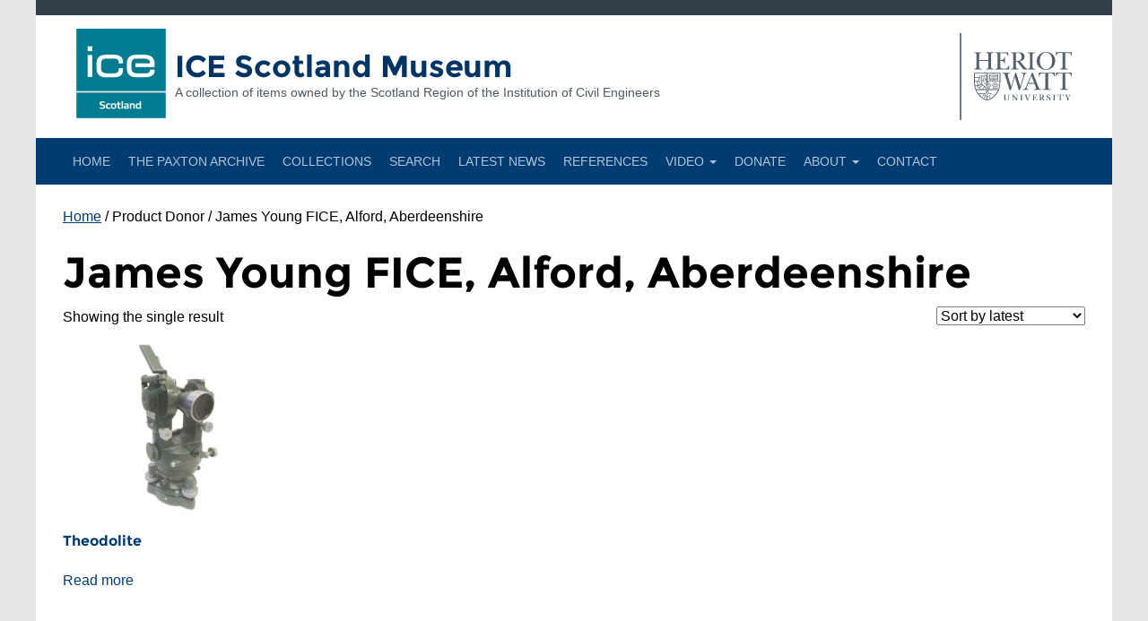

--- FILE ---
content_type: text/css
request_url: https://ice-museum-scotland.hw.ac.uk/wp-content/themes/hwudefault/assets/dist/css/global.css?ver=d648fb14b7f95cd0f4913fee25eb1677
body_size: 26733
content:
@charset "UTF-8";@font-face{font-family:'Montserrat';font-style:normal;font-weight:700;src:local("Montserrat-Bold"), url("../fonts/montserrat-bold.woff2") format("woff2"), url("../fonts/montserrat-bold.woff") format("woff");unicode-range:U+0000-00FF, U+0131, U+0152-0153, U+02C6, U+02DA, U+02DC, U+2000-206F, U+2074, U+20AC, U+2212, U+2215, U+E0FF, U+EFFD, U+F000}

/*! normalize.css v3.0.3 | MIT License | github.com/necolas/normalize.css */html{font-family:sans-serif;-ms-text-size-adjust:100%;-webkit-text-size-adjust:100%}body{margin:0}article,aside,details,figcaption,figure,footer,header,hgroup,main,menu,nav,section,summary{display:block}audio,canvas,progress,video{display:inline-block;vertical-align:baseline}audio:not([controls]){display:none;height:0}[hidden],template{display:none}a{background-color:transparent}a:active,a:hover{outline:0}abbr[title]{border-bottom:1px dotted}b,strong{font-weight:bold}dfn{font-style:italic}h1{font-size:2em;margin:0.67em 0}mark{background:#ff0;color:#000}small{font-size:80%}sub,sup{font-size:75%;line-height:0;position:relative;vertical-align:baseline}sup{top:-0.5em}sub{bottom:-0.25em}img{border:0}svg:not(:root){overflow:hidden}figure{margin:1em 40px}hr{box-sizing:content-box;height:0}pre{overflow:auto}code,kbd,pre,samp{font-family:monospace, monospace;font-size:1em}button,input,optgroup,select,textarea{color:inherit;font:inherit;margin:0}button{overflow:visible}button,select{text-transform:none}button,html input[type=button],input[type=reset],input[type=submit]{-webkit-appearance:button;cursor:pointer}button[disabled],html input[disabled]{cursor:default}button::-moz-focus-inner,input::-moz-focus-inner{border:0;padding:0}input{line-height:normal}input[type=checkbox],input[type=radio]{box-sizing:border-box;padding:0}input[type=number]::-webkit-inner-spin-button,input[type=number]::-webkit-outer-spin-button{height:auto}input[type=search]{-webkit-appearance:textfield;box-sizing:content-box}input[type=search]::-webkit-search-cancel-button,input[type=search]::-webkit-search-decoration{-webkit-appearance:none}fieldset{border:1px solid #c0c0c0;margin:0 2px;padding:0.35em 0.625em 0.75em}legend{border:0;padding:0}textarea{overflow:auto}optgroup{font-weight:bold}table{border-collapse:collapse;border-spacing:0}td,th{padding:0}

/*! Source: https://github.com/h5bp/html5-boilerplate/blob/master/src/css/main.css */@media print{*,:after,:before{background:transparent!important;color:#000!important;box-shadow:none!important;text-shadow:none!important}a,a:visited{text-decoration:underline}a[href]:after{content:" (" attr(href) ")"}abbr[title]:after{content:" (" attr(title) ")"}a[href^="#"]:after,a[href^="javascript:"]:after{content:""}blockquote,pre{border:1px solid #999;page-break-inside:avoid}thead{display:table-header-group}img,tr{page-break-inside:avoid}img{max-width:100%!important}h2,h3,p{orphans:3;widows:3}h2,h3{page-break-after:avoid}.navbar{display:none}.btn-keyline>.caret,.btn>.caret,.comment-reply-link>.caret,.dropup>.btn-keyline>.caret,.dropup>.btn>.caret,.dropup>.comment-reply-link>.caret,.form-submit .dropup>input>.caret,.form-submit input>.caret,.nav-links .dropup>a>.caret,.nav-links a>.caret{border-top-color:#000!important}.label{border:1px solid #000}.table,.tablepress{border-collapse:collapse!important}.tablepress td,.tablepress th,.table td,.table th{background-color:#fff!important}.table-bordered td,.table-bordered th,.tablepress td,.tablepress th{border:1px solid #ddd!important}}*{-webkit-box-sizing:border-box;-moz-box-sizing:border-box;box-sizing:border-box}:after,:before{-webkit-box-sizing:border-box;-moz-box-sizing:border-box;box-sizing:border-box}html{font-size:10px;-webkit-tap-highlight-color:rgba(0, 0, 0, 0)}body{font-family:-apple-system, BlinkMacSystemFont, "Segoe UI", Roboto, "Helvetica Neue", Arial, sans-serif;font-size:16px;line-height:1.5;color:#000;background-color:#e8e6e6}button,input,select,textarea{font-family:inherit;font-size:inherit;line-height:inherit}a{color:#003c71;text-decoration:underline}a:focus,a:hover{color:#0078ab;text-decoration:none}a:focus{outline:5px auto -webkit-focus-ring-color;outline-offset:-2px}figure{margin:0}img{vertical-align:middle}.img-responsive{display:block;max-width:100%;height:auto}.img-rounded{border-radius:0px}.img-thumbnail{padding:4px;line-height:1.5;background-color:#e8e6e6;border:1px solid #ddd;border-radius:0px;-webkit-transition:all 0.2s ease-in-out;-o-transition:all 0.2s ease-in-out;transition:all 0.2s ease-in-out;display:inline-block;max-width:100%;height:auto}.img-circle{border-radius:50%}hr{margin-top:24px;margin-bottom:24px;border:0;border-top:1px solid #f0f0f0}.comment-author .says,.screen-reader-text,.sr-only,.widget_rss .rss-widget-icon{position:absolute;width:1px;height:1px;margin:-1px;padding:0;overflow:hidden;clip:rect(0, 0, 0, 0);border:0}.sr-only-focusable:active,.sr-only-focusable:focus{position:static;width:auto;height:auto;margin:0;overflow:visible;clip:auto}[role=button]{cursor:pointer}.banner-heading h1,.front-page-widgets .front-page-widgets__column h2,.h1,.h2,.h3,.h4,.h5,.h6,.rss-feed--pure .title,.widget-title,h1,h2,h3,h4,h5,h6{font-family:"Montserrat", "Helvetica Neue", Arial, sans-serif;font-weight:700;line-height:1.1;color:inherit}.banner-heading h1 .small,.banner-heading h1 small,.front-page-widgets .front-page-widgets__column h2 .small,.front-page-widgets .front-page-widgets__column h2 small,.h1 .small,.h1 small,.h2 .small,.h2 small,.h3 .small,.h3 small,.h4 .small,.h4 small,.h5 .small,.h5 small,.h6 .small,.h6 small,.rss-feed--pure .title .small,.rss-feed--pure .title small,.widget-title .small,.widget-title small,h1 .small,h1 small,h2 .small,h2 small,h3 .small,h3 small,h4 .small,h4 small,h5 .small,h5 small,h6 .small,h6 small{font-weight:normal;line-height:1;color:#a5acaf}.banner-heading h1,.front-page-widgets .front-page-widgets__column h2,.h1,.h2,.h3,.widget-title,h1,h2,h3{margin-top:24px;margin-bottom:12px}.banner-heading h1 .small,.banner-heading h1 small,.front-page-widgets .front-page-widgets__column h2 .small,.front-page-widgets .front-page-widgets__column h2 small,.h1 .small,.h1 small,.h2 .small,.h2 small,.h3 .small,.h3 small,.widget-title .small,.widget-title small,h1 .small,h1 small,h2 .small,h2 small,h3 .small,h3 small{font-size:65%}.h4,.h5,.h6,.rss-feed--pure .title,h4,h5,h6{margin-top:12px;margin-bottom:12px}.h4 .small,.h4 small,.h5 .small,.h5 small,.h6 .small,.h6 small,.rss-feed--pure .title .small,.rss-feed--pure .title small,h4 .small,h4 small,h5 .small,h5 small,h6 .small,h6 small{font-size:75%}.h1,h1{font-size:48px}.banner-heading h1,.h2,h2{font-size:34px}.front-page-widgets .front-page-widgets__column h2,.h3,.widget-title,h3{font-size:24px}.h4,.rss-feed--pure .title,h4{font-size:18px}.h5,h5{font-size:16px}.h6,h6{font-size:14px}p{margin:0 0 12px}.lead{margin-bottom:24px;font-size:18px;font-weight:300;line-height:1.4}@media (min-width:600px){.lead{font-size:24px}}.small,small{font-size:87%}.mark,mark{background-color:rgba(209, 121, 41, 0.2);padding:.2em}.text-left{text-align:left}.text-right{text-align:right}.text-center{text-align:center}.text-justify{text-align:justify}.text-nowrap{white-space:nowrap}.text-lowercase{text-transform:lowercase}.initialism,.text-uppercase{text-transform:uppercase}.text-capitalize{text-transform:capitalize}.rss-feed--pure .type,.text-muted{color:#6e777b}.text-primary{color:#009cde}a.text-primary:focus,a.text-primary:hover{color:#0078ab}.text-success{color:#8a9400}a.text-success:focus,a.text-success:hover{color:#5a6100}.text-info{color:#009cde}a.text-info:focus,a.text-info:hover{color:#0078ab}.text-warning{color:#b36823}a.text-warning:focus,a.text-warning:hover{color:#894f1b}.text-danger{color:#d14129}a.text-danger:focus,a.text-danger:hover{color:#a63421}.bg-primary{color:#fff}.bg-primary{background-color:#009cde}a.bg-primary:focus,a.bg-primary:hover{background-color:#0078ab}.bg-success{background-color:rgba(162, 173, 0, 0.2)}a.bg-success:focus,a.bg-success:hover{background-color:rgba(114, 122, 0, 0.2)}.bg-info{background-color:rgba(0, 156, 222, 0.2)}a.bg-info:focus,a.bg-info:hover{background-color:rgba(0, 120, 171, 0.2)}.bg-warning{background-color:rgba(209, 121, 41, 0.2)}a.bg-warning:focus,a.bg-warning:hover{background-color:rgba(166, 96, 33, 0.2)}.bg-danger{background-color:rgba(209, 65, 41, 0.2)}a.bg-danger:focus,a.bg-danger:hover{background-color:rgba(166, 52, 33, 0.2)}.entry-header,.page-header{padding-bottom:11px;margin:48px 0 24px;border-bottom:1px solid #e8e6e6}ol,ul{margin-top:0;margin-bottom:12px}ol ol,ol ul,ul ol,ul ul{margin-bottom:0}.list-unstyled{padding-left:0;list-style:none}.list-inline{padding-left:0;list-style:none;margin-left:-5px}.list-inline>li{display:inline-block;padding-left:5px;padding-right:5px}dl{margin-top:0;margin-bottom:24px}dd,dt{line-height:1.5}dt{font-weight:bold}dd{margin-left:0}.dl-horizontal dd:after,.dl-horizontal dd:before{content:" ";display:table}.dl-horizontal dd:after{clear:both}@media (min-width:600px){.dl-horizontal dt{float:left;width:160px;clear:left;text-align:right;overflow:hidden;text-overflow:ellipsis;white-space:nowrap}.dl-horizontal dd{margin-left:180px}}abbr[data-original-title],abbr[title]{cursor:help;border-bottom:1px dotted #a5acaf}.initialism{font-size:90%}blockquote{padding:12px 24px;margin:0 0 24px;font-size:20px;border-left:5px solid #e8e6e6}blockquote ol:last-child,blockquote p:last-child,blockquote ul:last-child{margin-bottom:0}blockquote .small,blockquote footer,blockquote small{display:block;font-size:80%;line-height:1.5;color:#a5acaf}blockquote .small:before,blockquote footer:before,blockquote small:before{content:'\2014 \00A0'}.blockquote-reverse,blockquote.pull-right{padding-right:15px;padding-left:0;border-right:5px solid #e8e6e6;border-left:0;text-align:right}.blockquote-reverse .small:before,.blockquote-reverse footer:before,.blockquote-reverse small:before,blockquote.pull-right .small:before,blockquote.pull-right footer:before,blockquote.pull-right small:before{content:''}.blockquote-reverse .small:after,.blockquote-reverse footer:after,.blockquote-reverse small:after,blockquote.pull-right .small:after,blockquote.pull-right footer:after,blockquote.pull-right small:after{content:'\00A0 \2014'}address{margin-bottom:24px;font-style:normal;line-height:1.5}code,kbd,pre,samp{font-family:Menlo, Monaco, Consolas, "Liberation Mono", "Courier New", monospace}code{padding:2px 4px;font-size:90%;color:#c7254e;background-color:#f9f2f4;border-radius:0px}kbd{padding:2px 4px;font-size:90%;color:#fff;background-color:#333;border-radius:0px;box-shadow:inset 0 -1px 0 rgba(0, 0, 0, 0.25)}kbd kbd{padding:0;font-size:100%;font-weight:bold;box-shadow:none}pre{display:block;padding:11.5px;margin:0 0 12px;font-size:15px;line-height:1.5;word-break:break-all;word-wrap:break-word;color:#333f48;background-color:#f5f5f5;border:1px solid #ccc;border-radius:0px}pre code{padding:0;font-size:inherit;color:inherit;white-space:pre-wrap;background-color:transparent;border-radius:0}.pre-scrollable{max-height:340px;overflow-y:scroll}.container,.site{margin-right:auto;margin-left:auto;padding-left:15px;padding-right:15px}.container:after,.container:before,.site:after,.site:before{content:" ";display:table}.container:after,.site:after{clear:both}@media (min-width:600px){.container,.site{width:600px}}@media (min-width:900px){.container,.site{width:900px}}@media (min-width:1220px){.container,.site{width:1200px}}.container-fluid{margin-right:auto;margin-left:auto;padding-left:15px;padding-right:15px}.container-fluid:after,.container-fluid:before{content:" ";display:table}.container-fluid:after{clear:both}.row{margin-left:-15px;margin-right:-15px}.row:after,.row:before{content:" ";display:table}.row:after{clear:both}.col-lg-1,.col-lg-2,.col-lg-3,.col-lg-4,.col-lg-5,.col-lg-6,.col-lg-7,.col-lg-8,.col-lg-9,.col-lg-10,.col-lg-11,.col-lg-12,.col-md-1,.col-md-2,.col-md-3,.col-md-4,.col-md-5,.col-md-6,.col-md-7,.col-md-8,.col-md-9,.col-md-10,.col-md-11,.col-md-12,.col-sm-1,.col-sm-2,.col-sm-3,.col-sm-4,.col-sm-5,.col-sm-6,.col-sm-7,.col-sm-8,.col-sm-9,.col-sm-10,.col-sm-11,.col-sm-12,.col-xs-1,.col-xs-2,.col-xs-3,.col-xs-4,.col-xs-5,.col-xs-6,.col-xs-7,.col-xs-8,.col-xs-9,.col-xs-10,.col-xs-11,.col-xs-12{position:relative;min-height:1px;padding-left:15px;padding-right:15px}.col-xs-1,.col-xs-2,.col-xs-3,.col-xs-4,.col-xs-5,.col-xs-6,.col-xs-7,.col-xs-8,.col-xs-9,.col-xs-10,.col-xs-11,.col-xs-12{float:left}.col-xs-1{width:8.33333%}.col-xs-2{width:16.66667%}.col-xs-3{width:25%}.col-xs-4{width:33.33333%}.col-xs-5{width:41.66667%}.col-xs-6{width:50%}.col-xs-7{width:58.33333%}.col-xs-8{width:66.66667%}.col-xs-9{width:75%}.col-xs-10{width:83.33333%}.col-xs-11{width:91.66667%}.col-xs-12{width:100%}.col-xs-pull-0{right:auto}.col-xs-pull-1{right:8.33333%}.col-xs-pull-2{right:16.66667%}.col-xs-pull-3{right:25%}.col-xs-pull-4{right:33.33333%}.col-xs-pull-5{right:41.66667%}.col-xs-pull-6{right:50%}.col-xs-pull-7{right:58.33333%}.col-xs-pull-8{right:66.66667%}.col-xs-pull-9{right:75%}.col-xs-pull-10{right:83.33333%}.col-xs-pull-11{right:91.66667%}.col-xs-pull-12{right:100%}.col-xs-push-0{left:auto}.col-xs-push-1{left:8.33333%}.col-xs-push-2{left:16.66667%}.col-xs-push-3{left:25%}.col-xs-push-4{left:33.33333%}.col-xs-push-5{left:41.66667%}.col-xs-push-6{left:50%}.col-xs-push-7{left:58.33333%}.col-xs-push-8{left:66.66667%}.col-xs-push-9{left:75%}.col-xs-push-10{left:83.33333%}.col-xs-push-11{left:91.66667%}.col-xs-push-12{left:100%}.col-xs-offset-0{margin-left:0%}.col-xs-offset-1{margin-left:8.33333%}.col-xs-offset-2{margin-left:16.66667%}.col-xs-offset-3{margin-left:25%}.col-xs-offset-4{margin-left:33.33333%}.col-xs-offset-5{margin-left:41.66667%}.col-xs-offset-6{margin-left:50%}.col-xs-offset-7{margin-left:58.33333%}.col-xs-offset-8{margin-left:66.66667%}.col-xs-offset-9{margin-left:75%}.col-xs-offset-10{margin-left:83.33333%}.col-xs-offset-11{margin-left:91.66667%}.col-xs-offset-12{margin-left:100%}@media (min-width:600px){.col-sm-1,.col-sm-2,.col-sm-3,.col-sm-4,.col-sm-5,.col-sm-6,.col-sm-7,.col-sm-8,.col-sm-9,.col-sm-10,.col-sm-11,.col-sm-12{float:left}.col-sm-1{width:8.33333%}.col-sm-2{width:16.66667%}.col-sm-3{width:25%}.col-sm-4{width:33.33333%}.col-sm-5{width:41.66667%}.col-sm-6{width:50%}.col-sm-7{width:58.33333%}.col-sm-8{width:66.66667%}.col-sm-9{width:75%}.col-sm-10{width:83.33333%}.col-sm-11{width:91.66667%}.col-sm-12{width:100%}.col-sm-pull-0{right:auto}.col-sm-pull-1{right:8.33333%}.col-sm-pull-2{right:16.66667%}.col-sm-pull-3{right:25%}.col-sm-pull-4{right:33.33333%}.col-sm-pull-5{right:41.66667%}.col-sm-pull-6{right:50%}.col-sm-pull-7{right:58.33333%}.col-sm-pull-8{right:66.66667%}.col-sm-pull-9{right:75%}.col-sm-pull-10{right:83.33333%}.col-sm-pull-11{right:91.66667%}.col-sm-pull-12{right:100%}.col-sm-push-0{left:auto}.col-sm-push-1{left:8.33333%}.col-sm-push-2{left:16.66667%}.col-sm-push-3{left:25%}.col-sm-push-4{left:33.33333%}.col-sm-push-5{left:41.66667%}.col-sm-push-6{left:50%}.col-sm-push-7{left:58.33333%}.col-sm-push-8{left:66.66667%}.col-sm-push-9{left:75%}.col-sm-push-10{left:83.33333%}.col-sm-push-11{left:91.66667%}.col-sm-push-12{left:100%}.col-sm-offset-0{margin-left:0%}.col-sm-offset-1{margin-left:8.33333%}.col-sm-offset-2{margin-left:16.66667%}.col-sm-offset-3{margin-left:25%}.col-sm-offset-4{margin-left:33.33333%}.col-sm-offset-5{margin-left:41.66667%}.col-sm-offset-6{margin-left:50%}.col-sm-offset-7{margin-left:58.33333%}.col-sm-offset-8{margin-left:66.66667%}.col-sm-offset-9{margin-left:75%}.col-sm-offset-10{margin-left:83.33333%}.col-sm-offset-11{margin-left:91.66667%}.col-sm-offset-12{margin-left:100%}}@media (min-width:900px){.col-md-1,.col-md-2,.col-md-3,.col-md-4,.col-md-5,.col-md-6,.col-md-7,.col-md-8,.col-md-9,.col-md-10,.col-md-11,.col-md-12{float:left}.col-md-1{width:8.33333%}.col-md-2{width:16.66667%}.col-md-3{width:25%}.col-md-4{width:33.33333%}.col-md-5{width:41.66667%}.col-md-6{width:50%}.col-md-7{width:58.33333%}.col-md-8{width:66.66667%}.col-md-9{width:75%}.col-md-10{width:83.33333%}.col-md-11{width:91.66667%}.col-md-12{width:100%}.col-md-pull-0{right:auto}.col-md-pull-1{right:8.33333%}.col-md-pull-2{right:16.66667%}.col-md-pull-3{right:25%}.col-md-pull-4{right:33.33333%}.col-md-pull-5{right:41.66667%}.col-md-pull-6{right:50%}.col-md-pull-7{right:58.33333%}.col-md-pull-8{right:66.66667%}.col-md-pull-9{right:75%}.col-md-pull-10{right:83.33333%}.col-md-pull-11{right:91.66667%}.col-md-pull-12{right:100%}.col-md-push-0{left:auto}.col-md-push-1{left:8.33333%}.col-md-push-2{left:16.66667%}.col-md-push-3{left:25%}.col-md-push-4{left:33.33333%}.col-md-push-5{left:41.66667%}.col-md-push-6{left:50%}.col-md-push-7{left:58.33333%}.col-md-push-8{left:66.66667%}.col-md-push-9{left:75%}.col-md-push-10{left:83.33333%}.col-md-push-11{left:91.66667%}.col-md-push-12{left:100%}.col-md-offset-0{margin-left:0%}.col-md-offset-1{margin-left:8.33333%}.col-md-offset-2{margin-left:16.66667%}.col-md-offset-3{margin-left:25%}.col-md-offset-4{margin-left:33.33333%}.col-md-offset-5{margin-left:41.66667%}.col-md-offset-6{margin-left:50%}.col-md-offset-7{margin-left:58.33333%}.col-md-offset-8{margin-left:66.66667%}.col-md-offset-9{margin-left:75%}.col-md-offset-10{margin-left:83.33333%}.col-md-offset-11{margin-left:91.66667%}.col-md-offset-12{margin-left:100%}}@media (min-width:1220px){.col-lg-1,.col-lg-2,.col-lg-3,.col-lg-4,.col-lg-5,.col-lg-6,.col-lg-7,.col-lg-8,.col-lg-9,.col-lg-10,.col-lg-11,.col-lg-12{float:left}.col-lg-1{width:8.33333%}.col-lg-2{width:16.66667%}.col-lg-3{width:25%}.col-lg-4{width:33.33333%}.col-lg-5{width:41.66667%}.col-lg-6{width:50%}.col-lg-7{width:58.33333%}.col-lg-8{width:66.66667%}.col-lg-9{width:75%}.col-lg-10{width:83.33333%}.col-lg-11{width:91.66667%}.col-lg-12{width:100%}.col-lg-pull-0{right:auto}.col-lg-pull-1{right:8.33333%}.col-lg-pull-2{right:16.66667%}.col-lg-pull-3{right:25%}.col-lg-pull-4{right:33.33333%}.col-lg-pull-5{right:41.66667%}.col-lg-pull-6{right:50%}.col-lg-pull-7{right:58.33333%}.col-lg-pull-8{right:66.66667%}.col-lg-pull-9{right:75%}.col-lg-pull-10{right:83.33333%}.col-lg-pull-11{right:91.66667%}.col-lg-pull-12{right:100%}.col-lg-push-0{left:auto}.col-lg-push-1{left:8.33333%}.col-lg-push-2{left:16.66667%}.col-lg-push-3{left:25%}.col-lg-push-4{left:33.33333%}.col-lg-push-5{left:41.66667%}.col-lg-push-6{left:50%}.col-lg-push-7{left:58.33333%}.col-lg-push-8{left:66.66667%}.col-lg-push-9{left:75%}.col-lg-push-10{left:83.33333%}.col-lg-push-11{left:91.66667%}.col-lg-push-12{left:100%}.col-lg-offset-0{margin-left:0%}.col-lg-offset-1{margin-left:8.33333%}.col-lg-offset-2{margin-left:16.66667%}.col-lg-offset-3{margin-left:25%}.col-lg-offset-4{margin-left:33.33333%}.col-lg-offset-5{margin-left:41.66667%}.col-lg-offset-6{margin-left:50%}.col-lg-offset-7{margin-left:58.33333%}.col-lg-offset-8{margin-left:66.66667%}.col-lg-offset-9{margin-left:75%}.col-lg-offset-10{margin-left:83.33333%}.col-lg-offset-11{margin-left:91.66667%}.col-lg-offset-12{margin-left:100%}}table{background-color:transparent}caption{padding-top:8px;padding-bottom:8px;color:#6e777b;text-align:left}th{text-align:left}.table,.tablepress{width:100%;max-width:100%;margin-bottom:24px}.table>tbody>tr>td,.table>tbody>tr>th,.table>tfoot>tr>td,.table>tfoot>tr>th,.table>thead>tr>td,.table>thead>tr>th,.tablepress>tbody>tr>td,.tablepress>tbody>tr>th,.tablepress>tfoot>tr>td,.tablepress>tfoot>tr>th,.tablepress>thead>tr>td,.tablepress>thead>tr>th{padding:8px;line-height:1.5;vertical-align:top;border-top:1px solid #e1dede}.table>thead>tr>th,.tablepress>thead>tr>th{vertical-align:bottom;border-bottom:2px solid #e1dede}.table>caption+thead>tr:first-child>td,.table>caption+thead>tr:first-child>th,.table>colgroup+thead>tr:first-child>td,.table>colgroup+thead>tr:first-child>th,.table>thead:first-child>tr:first-child>td,.table>thead:first-child>tr:first-child>th,.tablepress>caption+thead>tr:first-child>td,.tablepress>caption+thead>tr:first-child>th,.tablepress>colgroup+thead>tr:first-child>td,.tablepress>colgroup+thead>tr:first-child>th,.tablepress>thead:first-child>tr:first-child>td,.tablepress>thead:first-child>tr:first-child>th{border-top:0}.table>tbody+tbody,.tablepress>tbody+tbody{border-top:2px solid #e1dede}.table .table,.table .tablepress,.tablepress .table,.tablepress .tablepress{background-color:#e8e6e6}.table-condensed>tbody>tr>td,.table-condensed>tbody>tr>th,.table-condensed>tfoot>tr>td,.table-condensed>tfoot>tr>th,.table-condensed>thead>tr>td,.table-condensed>thead>tr>th{padding:5px}.table-bordered,.tablepress{border:1px solid #e1dede}.table-bordered>tbody>tr>td,.table-bordered>tbody>tr>th,.table-bordered>tfoot>tr>td,.table-bordered>tfoot>tr>th,.table-bordered>thead>tr>td,.table-bordered>thead>tr>th,.tablepress>tbody>tr>td,.tablepress>tbody>tr>th,.tablepress>tfoot>tr>td,.tablepress>tfoot>tr>th,.tablepress>thead>tr>td,.tablepress>thead>tr>th{border:1px solid #e1dede}.table-bordered>thead>tr>td,.table-bordered>thead>tr>th,.tablepress>thead>tr>td,.tablepress>thead>tr>th{border-bottom-width:2px}.table-striped>tbody>tr:nth-of-type(odd){background-color:rgba(165, 172, 175, 0.1)}.table-hover>tbody>tr:hover,.tablepress>tbody>tr:hover{background-color:#f0f0f0}table col[class*=col-]{position:static;float:none;display:table-column}table td[class*=col-],table th[class*=col-]{position:static;float:none;display:table-cell}.table>tbody>tr.active>td,.table>tbody>tr.active>th,.table>tbody>tr>td.active,.table>tbody>tr>th.active,.table>tfoot>tr.active>td,.table>tfoot>tr.active>th,.table>tfoot>tr>td.active,.table>tfoot>tr>th.active,.table>thead>tr.active>td,.table>thead>tr.active>th,.table>thead>tr>td.active,.table>thead>tr>th.active,.tablepress>tbody>tr.active>td,.tablepress>tbody>tr.active>th,.tablepress>tbody>tr>td.active,.tablepress>tbody>tr>th.active,.tablepress>tfoot>tr.active>td,.tablepress>tfoot>tr.active>th,.tablepress>tfoot>tr>td.active,.tablepress>tfoot>tr>th.active,.tablepress>thead>tr.active>td,.tablepress>thead>tr.active>th,.tablepress>thead>tr>td.active,.tablepress>thead>tr>th.active{background-color:#f0f0f0}.table-hover>tbody>tr.active:hover>td,.table-hover>tbody>tr.active:hover>th,.table-hover>tbody>tr:hover>.active,.table-hover>tbody>tr>td.active:hover,.table-hover>tbody>tr>th.active:hover,.tablepress>tbody>tr.active:hover>td,.tablepress>tbody>tr.active:hover>th,.tablepress>tbody>tr:hover>.active,.tablepress>tbody>tr>td.active:hover,.tablepress>tbody>tr>th.active:hover{background-color:#e3e3e3}.table>tbody>tr.success>td,.table>tbody>tr.success>th,.table>tbody>tr>td.success,.table>tbody>tr>th.success,.table>tfoot>tr.success>td,.table>tfoot>tr.success>th,.table>tfoot>tr>td.success,.table>tfoot>tr>th.success,.table>thead>tr.success>td,.table>thead>tr.success>th,.table>thead>tr>td.success,.table>thead>tr>th.success,.tablepress>tbody>tr.success>td,.tablepress>tbody>tr.success>th,.tablepress>tbody>tr>td.success,.tablepress>tbody>tr>th.success,.tablepress>tfoot>tr.success>td,.tablepress>tfoot>tr.success>th,.tablepress>tfoot>tr>td.success,.tablepress>tfoot>tr>th.success,.tablepress>thead>tr.success>td,.tablepress>thead>tr.success>th,.tablepress>thead>tr>td.success,.tablepress>thead>tr>th.success{background-color:rgba(162, 173, 0, 0.2)}.table-hover>tbody>tr.success:hover>td,.table-hover>tbody>tr.success:hover>th,.table-hover>tbody>tr:hover>.success,.table-hover>tbody>tr>td.success:hover,.table-hover>tbody>tr>th.success:hover,.tablepress>tbody>tr.success:hover>td,.tablepress>tbody>tr.success:hover>th,.tablepress>tbody>tr:hover>.success,.tablepress>tbody>tr>td.success:hover,.tablepress>tbody>tr>th.success:hover{background-color:rgba(138, 148, 0, 0.2)}.table>tbody>tr.info>td,.table>tbody>tr.info>th,.table>tbody>tr>td.info,.table>tbody>tr>th.info,.table>tfoot>tr.info>td,.table>tfoot>tr.info>th,.table>tfoot>tr>td.info,.table>tfoot>tr>th.info,.table>thead>tr.info>td,.table>thead>tr.info>th,.table>thead>tr>td.info,.table>thead>tr>th.info,.tablepress>tbody>tr.info>td,.tablepress>tbody>tr.info>th,.tablepress>tbody>tr>td.info,.tablepress>tbody>tr>th.info,.tablepress>tfoot>tr.info>td,.tablepress>tfoot>tr.info>th,.tablepress>tfoot>tr>td.info,.tablepress>tfoot>tr>th.info,.tablepress>thead>tr.info>td,.tablepress>thead>tr.info>th,.tablepress>thead>tr>td.info,.tablepress>thead>tr>th.info{background-color:rgba(0, 156, 222, 0.2)}.table-hover>tbody>tr.info:hover>td,.table-hover>tbody>tr.info:hover>th,.table-hover>tbody>tr:hover>.info,.table-hover>tbody>tr>td.info:hover,.table-hover>tbody>tr>th.info:hover,.tablepress>tbody>tr.info:hover>td,.tablepress>tbody>tr.info:hover>th,.tablepress>tbody>tr:hover>.info,.tablepress>tbody>tr>td.info:hover,.tablepress>tbody>tr>th.info:hover{background-color:rgba(0, 138, 197, 0.2)}.table>tbody>tr.warning>td,.table>tbody>tr.warning>th,.table>tbody>tr>td.warning,.table>tbody>tr>th.warning,.table>tfoot>tr.warning>td,.table>tfoot>tr.warning>th,.table>tfoot>tr>td.warning,.table>tfoot>tr>th.warning,.table>thead>tr.warning>td,.table>thead>tr.warning>th,.table>thead>tr>td.warning,.table>thead>tr>th.warning,.tablepress>tbody>tr.warning>td,.tablepress>tbody>tr.warning>th,.tablepress>tbody>tr>td.warning,.tablepress>tbody>tr>th.warning,.tablepress>tfoot>tr.warning>td,.tablepress>tfoot>tr.warning>th,.tablepress>tfoot>tr>td.warning,.tablepress>tfoot>tr>th.warning,.tablepress>thead>tr.warning>td,.tablepress>thead>tr.warning>th,.tablepress>thead>tr>td.warning,.tablepress>thead>tr>th.warning{background-color:rgba(209, 121, 41, 0.2)}.table-hover>tbody>tr.warning:hover>td,.table-hover>tbody>tr.warning:hover>th,.table-hover>tbody>tr:hover>.warning,.table-hover>tbody>tr>td.warning:hover,.table-hover>tbody>tr>th.warning:hover,.tablepress>tbody>tr.warning:hover>td,.tablepress>tbody>tr.warning:hover>th,.tablepress>tbody>tr:hover>.warning,.tablepress>tbody>tr>td.warning:hover,.tablepress>tbody>tr>th.warning:hover{background-color:rgba(188, 109, 37, 0.2)}.table>tbody>tr.danger>td,.table>tbody>tr.danger>th,.table>tbody>tr>td.danger,.table>tbody>tr>th.danger,.table>tfoot>tr.danger>td,.table>tfoot>tr.danger>th,.table>tfoot>tr>td.danger,.table>tfoot>tr>th.danger,.table>thead>tr.danger>td,.table>thead>tr.danger>th,.table>thead>tr>td.danger,.table>thead>tr>th.danger,.tablepress>tbody>tr.danger>td,.tablepress>tbody>tr.danger>th,.tablepress>tbody>tr>td.danger,.tablepress>tbody>tr>th.danger,.tablepress>tfoot>tr.danger>td,.tablepress>tfoot>tr.danger>th,.tablepress>tfoot>tr>td.danger,.tablepress>tfoot>tr>th.danger,.tablepress>thead>tr.danger>td,.tablepress>thead>tr.danger>th,.tablepress>thead>tr>td.danger,.tablepress>thead>tr>th.danger{background-color:rgba(209, 65, 41, 0.2)}.table-hover>tbody>tr.danger:hover>td,.table-hover>tbody>tr.danger:hover>th,.table-hover>tbody>tr:hover>.danger,.table-hover>tbody>tr>td.danger:hover,.table-hover>tbody>tr>th.danger:hover,.tablepress>tbody>tr.danger:hover>td,.tablepress>tbody>tr.danger:hover>th,.tablepress>tbody>tr:hover>.danger,.tablepress>tbody>tr>td.danger:hover,.tablepress>tbody>tr>th.danger:hover{background-color:rgba(188, 58, 37, 0.2)}.table-responsive{overflow-x:auto;min-height:0.01%}@media screen and (max-width:599px){.table-responsive{width:100%;margin-bottom:18px;overflow-y:hidden;-ms-overflow-style:-ms-autohiding-scrollbar;border:1px solid #e1dede}.table-responsive>.table,.table-responsive>.tablepress{margin-bottom:0}.table-responsive>.table>tbody>tr>td,.table-responsive>.table>tbody>tr>th,.table-responsive>.table>tfoot>tr>td,.table-responsive>.table>tfoot>tr>th,.table-responsive>.table>thead>tr>td,.table-responsive>.table>thead>tr>th,.table-responsive>.tablepress>tbody>tr>td,.table-responsive>.tablepress>tbody>tr>th,.table-responsive>.tablepress>tfoot>tr>td,.table-responsive>.tablepress>tfoot>tr>th,.table-responsive>.tablepress>thead>tr>td,.table-responsive>.tablepress>thead>tr>th{white-space:nowrap}.table-responsive>.table-bordered,.table-responsive>.tablepress{border:0}.table-responsive>.table-bordered>tbody>tr>td:first-child,.table-responsive>.table-bordered>tbody>tr>th:first-child,.table-responsive>.table-bordered>tfoot>tr>td:first-child,.table-responsive>.table-bordered>tfoot>tr>th:first-child,.table-responsive>.table-bordered>thead>tr>td:first-child,.table-responsive>.table-bordered>thead>tr>th:first-child,.table-responsive>.tablepress>tbody>tr>td:first-child,.table-responsive>.tablepress>tbody>tr>th:first-child,.table-responsive>.tablepress>tfoot>tr>td:first-child,.table-responsive>.tablepress>tfoot>tr>th:first-child,.table-responsive>.tablepress>thead>tr>td:first-child,.table-responsive>.tablepress>thead>tr>th:first-child{border-left:0}.table-responsive>.table-bordered>tbody>tr>td:last-child,.table-responsive>.table-bordered>tbody>tr>th:last-child,.table-responsive>.table-bordered>tfoot>tr>td:last-child,.table-responsive>.table-bordered>tfoot>tr>th:last-child,.table-responsive>.table-bordered>thead>tr>td:last-child,.table-responsive>.table-bordered>thead>tr>th:last-child,.table-responsive>.tablepress>tbody>tr>td:last-child,.table-responsive>.tablepress>tbody>tr>th:last-child,.table-responsive>.tablepress>tfoot>tr>td:last-child,.table-responsive>.tablepress>tfoot>tr>th:last-child,.table-responsive>.tablepress>thead>tr>td:last-child,.table-responsive>.tablepress>thead>tr>th:last-child{border-right:0}.table-responsive>.table-bordered>tbody>tr:last-child>td,.table-responsive>.table-bordered>tbody>tr:last-child>th,.table-responsive>.table-bordered>tfoot>tr:last-child>td,.table-responsive>.table-bordered>tfoot>tr:last-child>th,.table-responsive>.tablepress>tbody>tr:last-child>td,.table-responsive>.tablepress>tbody>tr:last-child>th,.table-responsive>.tablepress>tfoot>tr:last-child>td,.table-responsive>.tablepress>tfoot>tr:last-child>th{border-bottom:0}}fieldset{padding:0;margin:0;border:0;min-width:0}legend{display:block;width:100%;padding:0;margin-bottom:24px;font-size:24px;line-height:inherit;color:#333f48;border:0;border-bottom:1px solid #e5e5e5}label{display:inline-block;max-width:100%;margin-bottom:5px;font-weight:bold}input[type=search]{-webkit-box-sizing:border-box;-moz-box-sizing:border-box;box-sizing:border-box}input[type=checkbox],input[type=radio]{margin:4px 0 0;margin-top:1px\9;line-height:normal}input[type=file]{display:block}input[type=range]{display:block;width:100%}select[multiple],select[size]{height:auto}input[type=checkbox]:focus,input[type=file]:focus,input[type=radio]:focus{outline:5px auto -webkit-focus-ring-color;outline-offset:-2px}output{display:block;padding-top:16px;font-size:16px;line-height:1.5;color:#000}.comment-form-author input,.comment-form-author textarea,.comment-form-comment input,.comment-form-comment textarea,.comment-form-email input,.comment-form-email textarea,.comment-form-url input,.comment-form-url textarea,.form-control{display:block;width:100%;height:54px;padding:15px 15px;font-size:16px;line-height:1.5;color:#000;background-color:#fff;background-image:none;border:1px solid #dcd9d9;border-radius:0px;-webkit-box-shadow:inset 0 1px 1px rgba(0, 0, 0, 0.075);box-shadow:inset 0 1px 1px rgba(0, 0, 0, 0.075);-webkit-transition:border-color ease-in-out 0.15s, box-shadow ease-in-out 0.15s;-o-transition:border-color ease-in-out 0.15s, box-shadow ease-in-out 0.15s;transition:border-color ease-in-out 0.15s, box-shadow ease-in-out 0.15s}.comment-form-author input:focus,.comment-form-author textarea:focus,.comment-form-comment input:focus,.comment-form-comment textarea:focus,.comment-form-email input:focus,.comment-form-email textarea:focus,.comment-form-url input:focus,.comment-form-url textarea:focus,.form-control:focus{border-color:#66afe9;outline:0;-webkit-box-shadow:inset 0 1px 1px rgba(0, 0, 0, 0.075), 0 0 8px rgba(102, 175, 233, 0.6);box-shadow:inset 0 1px 1px rgba(0, 0, 0, 0.075), 0 0 8px rgba(102, 175, 233, 0.6)}.comment-form-author input::-moz-placeholder,.comment-form-author textarea::-moz-placeholder,.comment-form-comment input::-moz-placeholder,.comment-form-comment textarea::-moz-placeholder,.comment-form-email input::-moz-placeholder,.comment-form-email textarea::-moz-placeholder,.comment-form-url input::-moz-placeholder,.comment-form-url textarea::-moz-placeholder,.form-control::-moz-placeholder{color:#000;opacity:1}.comment-form-author input:-ms-input-placeholder,.comment-form-author textarea:-ms-input-placeholder,.comment-form-comment input:-ms-input-placeholder,.comment-form-comment textarea:-ms-input-placeholder,.comment-form-email input:-ms-input-placeholder,.comment-form-email textarea:-ms-input-placeholder,.comment-form-url input:-ms-input-placeholder,.comment-form-url textarea:-ms-input-placeholder,.form-control:-ms-input-placeholder{color:#000}.comment-form-author input::-webkit-input-placeholder,.comment-form-author textarea::-webkit-input-placeholder,.comment-form-comment input::-webkit-input-placeholder,.comment-form-comment textarea::-webkit-input-placeholder,.comment-form-email input::-webkit-input-placeholder,.comment-form-email textarea::-webkit-input-placeholder,.comment-form-url input::-webkit-input-placeholder,.comment-form-url textarea::-webkit-input-placeholder,.form-control::-webkit-input-placeholder{color:#000}.comment-form-author input::-ms-expand,.comment-form-author textarea::-ms-expand,.comment-form-comment input::-ms-expand,.comment-form-comment textarea::-ms-expand,.comment-form-email input::-ms-expand,.comment-form-email textarea::-ms-expand,.comment-form-url input::-ms-expand,.comment-form-url textarea::-ms-expand,.form-control::-ms-expand{border:0;background-color:transparent}.comment-form-author fieldset[disabled] input,.comment-form-author fieldset[disabled] textarea,.comment-form-author input[disabled],.comment-form-author input[readonly],.comment-form-author textarea[disabled],.comment-form-author textarea[readonly],.comment-form-comment fieldset[disabled] input,.comment-form-comment fieldset[disabled] textarea,.comment-form-comment input[disabled],.comment-form-comment input[readonly],.comment-form-comment textarea[disabled],.comment-form-comment textarea[readonly],.comment-form-email fieldset[disabled] input,.comment-form-email fieldset[disabled] textarea,.comment-form-email input[disabled],.comment-form-email input[readonly],.comment-form-email textarea[disabled],.comment-form-email textarea[readonly],.comment-form-url fieldset[disabled] input,.comment-form-url fieldset[disabled] textarea,.comment-form-url input[disabled],.comment-form-url input[readonly],.comment-form-url textarea[disabled],.comment-form-url textarea[readonly],.form-control[disabled],.form-control[readonly],fieldset[disabled] .comment-form-author input,fieldset[disabled] .comment-form-author textarea,fieldset[disabled] .comment-form-comment input,fieldset[disabled] .comment-form-comment textarea,fieldset[disabled] .comment-form-email input,fieldset[disabled] .comment-form-email textarea,fieldset[disabled] .comment-form-url input,fieldset[disabled] .comment-form-url textarea,fieldset[disabled] .form-control{background-color:#f0f0f0;opacity:1}.comment-form-author fieldset[disabled] input,.comment-form-author fieldset[disabled] textarea,.comment-form-author input[disabled],.comment-form-author textarea[disabled],.comment-form-comment fieldset[disabled] input,.comment-form-comment fieldset[disabled] textarea,.comment-form-comment input[disabled],.comment-form-comment textarea[disabled],.comment-form-email fieldset[disabled] input,.comment-form-email fieldset[disabled] textarea,.comment-form-email input[disabled],.comment-form-email textarea[disabled],.comment-form-url fieldset[disabled] input,.comment-form-url fieldset[disabled] textarea,.comment-form-url input[disabled],.comment-form-url textarea[disabled],.form-control[disabled],fieldset[disabled] .comment-form-author input,fieldset[disabled] .comment-form-author textarea,fieldset[disabled] .comment-form-comment input,fieldset[disabled] .comment-form-comment textarea,fieldset[disabled] .comment-form-email input,fieldset[disabled] .comment-form-email textarea,fieldset[disabled] .comment-form-url input,fieldset[disabled] .comment-form-url textarea,fieldset[disabled] .form-control{cursor:not-allowed}.comment-form-author textarea,.comment-form-comment textarea,.comment-form-email textarea,.comment-form-url textarea,textarea.form-control{height:auto}input[type=search]{-webkit-appearance:none}@media screen and (-webkit-min-device-pixel-ratio:0){.comment-form-author input[type=date],.comment-form-author input[type=datetime-local],.comment-form-author input[type=month],.comment-form-author input[type=time],.comment-form-comment input[type=date],.comment-form-comment input[type=datetime-local],.comment-form-comment input[type=month],.comment-form-comment input[type=time],.comment-form-email input[type=date],.comment-form-email input[type=datetime-local],.comment-form-email input[type=month],.comment-form-email input[type=time],.comment-form-url input[type=date],.comment-form-url input[type=datetime-local],.comment-form-url input[type=month],.comment-form-url input[type=time],input[type=date].form-control,input[type=datetime-local].form-control,input[type=month].form-control,input[type=time].form-control{line-height:54px}.comment-form-author .input-group-sm>input[type=date],.comment-form-author .input-group-sm>input[type=datetime-local],.comment-form-author .input-group-sm>input[type=month],.comment-form-author .input-group-sm>input[type=time],.comment-form-comment .input-group-sm>input[type=date],.comment-form-comment .input-group-sm>input[type=datetime-local],.comment-form-comment .input-group-sm>input[type=month],.comment-form-comment .input-group-sm>input[type=time],.comment-form-email .input-group-sm>input[type=date],.comment-form-email .input-group-sm>input[type=datetime-local],.comment-form-email .input-group-sm>input[type=month],.comment-form-email .input-group-sm>input[type=time],.comment-form-url .input-group-sm>input[type=date],.comment-form-url .input-group-sm>input[type=datetime-local],.comment-form-url .input-group-sm>input[type=month],.comment-form-url .input-group-sm>input[type=time],.form-submit .input-group-sm>.input-group-btn>input[type=date],.form-submit .input-group-sm>.input-group-btn>input[type=datetime-local],.form-submit .input-group-sm>.input-group-btn>input[type=month],.form-submit .input-group-sm>.input-group-btn>input[type=time],.input-group-sm>.input-group-btn>input.btn-keyline[type=date],.input-group-sm>.input-group-btn>input.btn-keyline[type=datetime-local],.input-group-sm>.input-group-btn>input.btn-keyline[type=month],.input-group-sm>.input-group-btn>input.btn-keyline[type=time],.input-group-sm>.input-group-btn>input.btn[type=date],.input-group-sm>.input-group-btn>input.btn[type=datetime-local],.input-group-sm>.input-group-btn>input.btn[type=month],.input-group-sm>.input-group-btn>input.btn[type=time],.input-group-sm>.input-group-btn>input.comment-reply-link[type=date],.input-group-sm>.input-group-btn>input.comment-reply-link[type=datetime-local],.input-group-sm>.input-group-btn>input.comment-reply-link[type=month],.input-group-sm>.input-group-btn>input.comment-reply-link[type=time],.input-group-sm>input.form-control[type=date],.input-group-sm>input.form-control[type=datetime-local],.input-group-sm>input.form-control[type=month],.input-group-sm>input.form-control[type=time],.input-group-sm>input.input-group-addon[type=date],.input-group-sm>input.input-group-addon[type=datetime-local],.input-group-sm>input.input-group-addon[type=month],.input-group-sm>input.input-group-addon[type=time],.input-group-sm input[type=date],.input-group-sm input[type=datetime-local],.input-group-sm input[type=month],.input-group-sm input[type=time],input[type=date].input-sm,input[type=datetime-local].input-sm,input[type=month].input-sm,input[type=time].input-sm{line-height:43px}.comment-form-author .input-group-lg>input[type=date],.comment-form-author .input-group-lg>input[type=datetime-local],.comment-form-author .input-group-lg>input[type=month],.comment-form-author .input-group-lg>input[type=time],.comment-form-comment .input-group-lg>input[type=date],.comment-form-comment .input-group-lg>input[type=datetime-local],.comment-form-comment .input-group-lg>input[type=month],.comment-form-comment .input-group-lg>input[type=time],.comment-form-email .input-group-lg>input[type=date],.comment-form-email .input-group-lg>input[type=datetime-local],.comment-form-email .input-group-lg>input[type=month],.comment-form-email .input-group-lg>input[type=time],.comment-form-url .input-group-lg>input[type=date],.comment-form-url .input-group-lg>input[type=datetime-local],.comment-form-url .input-group-lg>input[type=month],.comment-form-url .input-group-lg>input[type=time],.form-submit .input-group-lg>.input-group-btn>input[type=date],.form-submit .input-group-lg>.input-group-btn>input[type=datetime-local],.form-submit .input-group-lg>.input-group-btn>input[type=month],.form-submit .input-group-lg>.input-group-btn>input[type=time],.input-group-lg>.input-group-btn>input.btn-keyline[type=date],.input-group-lg>.input-group-btn>input.btn-keyline[type=datetime-local],.input-group-lg>.input-group-btn>input.btn-keyline[type=month],.input-group-lg>.input-group-btn>input.btn-keyline[type=time],.input-group-lg>.input-group-btn>input.btn[type=date],.input-group-lg>.input-group-btn>input.btn[type=datetime-local],.input-group-lg>.input-group-btn>input.btn[type=month],.input-group-lg>.input-group-btn>input.btn[type=time],.input-group-lg>.input-group-btn>input.comment-reply-link[type=date],.input-group-lg>.input-group-btn>input.comment-reply-link[type=datetime-local],.input-group-lg>.input-group-btn>input.comment-reply-link[type=month],.input-group-lg>.input-group-btn>input.comment-reply-link[type=time],.input-group-lg>input.form-control[type=date],.input-group-lg>input.form-control[type=datetime-local],.input-group-lg>input.form-control[type=month],.input-group-lg>input.form-control[type=time],.input-group-lg>input.input-group-addon[type=date],.input-group-lg>input.input-group-addon[type=datetime-local],.input-group-lg>input.input-group-addon[type=month],.input-group-lg>input.input-group-addon[type=time],.input-group-lg input[type=date],.input-group-lg input[type=datetime-local],.input-group-lg input[type=month],.input-group-lg input[type=time],input[type=date].input-lg,input[type=datetime-local].input-lg,input[type=month].input-lg,input[type=time].input-lg{line-height:69px}}.form-group{margin-bottom:15px}.checkbox,.radio{position:relative;display:block;margin-top:10px;margin-bottom:10px}.checkbox label,.radio label{min-height:24px;padding-left:20px;margin-bottom:0;font-weight:normal;cursor:pointer}.checkbox-inline input[type=checkbox],.checkbox input[type=checkbox],.radio-inline input[type=radio],.radio input[type=radio]{position:absolute;margin-left:-20px;margin-top:4px\9}.checkbox+.checkbox,.radio+.radio{margin-top:-5px}.checkbox-inline,.radio-inline{position:relative;display:inline-block;padding-left:20px;margin-bottom:0;vertical-align:middle;font-weight:normal;cursor:pointer}.checkbox-inline+.checkbox-inline,.radio-inline+.radio-inline{margin-top:0;margin-left:10px}fieldset[disabled] input[type=checkbox],fieldset[disabled] input[type=radio],input[type=checkbox].disabled,input[type=checkbox][disabled],input[type=radio].disabled,input[type=radio][disabled]{cursor:not-allowed}.checkbox-inline.disabled,.radio-inline.disabled,fieldset[disabled] .checkbox-inline,fieldset[disabled] .radio-inline{cursor:not-allowed}.checkbox.disabled label,.radio.disabled label,fieldset[disabled] .checkbox label,fieldset[disabled] .radio label{cursor:not-allowed}.form-control-static{padding-top:16px;padding-bottom:16px;margin-bottom:0;min-height:40px}.comment-form-author .input-group-lg>input.form-control-static,.comment-form-author .input-group-lg>textarea.form-control-static,.comment-form-author .input-group-sm>input.form-control-static,.comment-form-author .input-group-sm>textarea.form-control-static,.comment-form-comment .input-group-lg>input.form-control-static,.comment-form-comment .input-group-lg>textarea.form-control-static,.comment-form-comment .input-group-sm>input.form-control-static,.comment-form-comment .input-group-sm>textarea.form-control-static,.comment-form-email .input-group-lg>input.form-control-static,.comment-form-email .input-group-lg>textarea.form-control-static,.comment-form-email .input-group-sm>input.form-control-static,.comment-form-email .input-group-sm>textarea.form-control-static,.comment-form-url .input-group-lg>input.form-control-static,.comment-form-url .input-group-lg>textarea.form-control-static,.comment-form-url .input-group-sm>input.form-control-static,.comment-form-url .input-group-sm>textarea.form-control-static,.form-control-static.input-lg,.form-control-static.input-sm,.form-submit .input-group-lg>.input-group-btn>input.form-control-static,.form-submit .input-group-sm>.input-group-btn>input.form-control-static,.input-group-lg>.form-control-static.form-control,.input-group-lg>.form-control-static.input-group-addon,.input-group-lg>.input-group-btn>.form-control-static.btn,.input-group-lg>.input-group-btn>.form-control-static.btn-keyline,.input-group-lg>.input-group-btn>.form-control-static.comment-reply-link,.input-group-sm>.form-control-static.form-control,.input-group-sm>.form-control-static.input-group-addon,.input-group-sm>.input-group-btn>.form-control-static.btn,.input-group-sm>.input-group-btn>.form-control-static.btn-keyline,.input-group-sm>.input-group-btn>.form-control-static.comment-reply-link,.nav-links .input-group-lg>.input-group-btn>a.form-control-static,.nav-links .input-group-sm>.input-group-btn>a.form-control-static{padding-left:0;padding-right:0}.comment-form-author .input-group-sm>input,.comment-form-author .input-group-sm>textarea,.comment-form-comment .input-group-sm>input,.comment-form-comment .input-group-sm>textarea,.comment-form-email .input-group-sm>input,.comment-form-email .input-group-sm>textarea,.comment-form-url .input-group-sm>input,.comment-form-url .input-group-sm>textarea,.form-submit .input-group-sm>.input-group-btn>input,.input-group-sm>.form-control,.input-group-sm>.input-group-addon,.input-group-sm>.input-group-btn>.btn,.input-group-sm>.input-group-btn>.btn-keyline,.input-group-sm>.input-group-btn>.comment-reply-link,.input-sm,.nav-links .input-group-sm>.input-group-btn>a{height:43px;padding:10px 15px;font-size:14px;line-height:1.5;border-radius:0px}.input-group-sm>.input-group-btn>select.btn,.input-group-sm>.input-group-btn>select.btn-keyline,.input-group-sm>.input-group-btn>select.comment-reply-link,.input-group-sm>select.form-control,.input-group-sm>select.input-group-addon,select.input-sm{height:43px;line-height:43px}.comment-form-author .input-group-sm>textarea,.comment-form-comment .input-group-sm>textarea,.comment-form-email .input-group-sm>textarea,.comment-form-url .input-group-sm>textarea,.input-group-sm>.input-group-btn>select.btn-keyline[multiple],.input-group-sm>.input-group-btn>select.btn[multiple],.input-group-sm>.input-group-btn>select.comment-reply-link[multiple],.input-group-sm>.input-group-btn>textarea.btn,.input-group-sm>.input-group-btn>textarea.btn-keyline,.input-group-sm>.input-group-btn>textarea.comment-reply-link,.input-group-sm>select.form-control[multiple],.input-group-sm>select.input-group-addon[multiple],.input-group-sm>textarea.form-control,.input-group-sm>textarea.input-group-addon,select[multiple].input-sm,textarea.input-sm{height:auto}.comment-form-author .form-group-sm input,.comment-form-author .form-group-sm textarea,.comment-form-comment .form-group-sm input,.comment-form-comment .form-group-sm textarea,.comment-form-email .form-group-sm input,.comment-form-email .form-group-sm textarea,.comment-form-url .form-group-sm input,.comment-form-url .form-group-sm textarea,.form-group-sm .comment-form-author input,.form-group-sm .comment-form-author textarea,.form-group-sm .comment-form-comment input,.form-group-sm .comment-form-comment textarea,.form-group-sm .comment-form-email input,.form-group-sm .comment-form-email textarea,.form-group-sm .comment-form-url input,.form-group-sm .comment-form-url textarea,.form-group-sm .form-control{height:43px;padding:10px 15px;font-size:14px;line-height:1.5;border-radius:0px}.form-group-sm select.form-control{height:43px;line-height:43px}.comment-form-author .form-group-sm textarea,.comment-form-comment .form-group-sm textarea,.comment-form-email .form-group-sm textarea,.comment-form-url .form-group-sm textarea,.form-group-sm .comment-form-author textarea,.form-group-sm .comment-form-comment textarea,.form-group-sm .comment-form-email textarea,.form-group-sm .comment-form-url textarea,.form-group-sm select[multiple].form-control,.form-group-sm textarea.form-control{height:auto}.form-group-sm .form-control-static{height:43px;min-height:38px;padding:11px 15px;font-size:14px;line-height:1.5}.comment-form-author .input-group-lg>input,.comment-form-author .input-group-lg>textarea,.comment-form-comment .input-group-lg>input,.comment-form-comment .input-group-lg>textarea,.comment-form-email .input-group-lg>input,.comment-form-email .input-group-lg>textarea,.comment-form-url .input-group-lg>input,.comment-form-url .input-group-lg>textarea,.form-submit .input-group-lg>.input-group-btn>input,.input-group-lg>.form-control,.input-group-lg>.input-group-addon,.input-group-lg>.input-group-btn>.btn,.input-group-lg>.input-group-btn>.btn-keyline,.input-group-lg>.input-group-btn>.comment-reply-link,.input-lg,.nav-links .input-group-lg>.input-group-btn>a{height:69px;padding:20px 30px;font-size:20px;line-height:1.33333;border-radius:0px}.input-group-lg>.input-group-btn>select.btn,.input-group-lg>.input-group-btn>select.btn-keyline,.input-group-lg>.input-group-btn>select.comment-reply-link,.input-group-lg>select.form-control,.input-group-lg>select.input-group-addon,select.input-lg{height:69px;line-height:69px}.comment-form-author .input-group-lg>textarea,.comment-form-comment .input-group-lg>textarea,.comment-form-email .input-group-lg>textarea,.comment-form-url .input-group-lg>textarea,.input-group-lg>.input-group-btn>select.btn-keyline[multiple],.input-group-lg>.input-group-btn>select.btn[multiple],.input-group-lg>.input-group-btn>select.comment-reply-link[multiple],.input-group-lg>.input-group-btn>textarea.btn,.input-group-lg>.input-group-btn>textarea.btn-keyline,.input-group-lg>.input-group-btn>textarea.comment-reply-link,.input-group-lg>select.form-control[multiple],.input-group-lg>select.input-group-addon[multiple],.input-group-lg>textarea.form-control,.input-group-lg>textarea.input-group-addon,select[multiple].input-lg,textarea.input-lg{height:auto}.comment-form-author .form-group-lg input,.comment-form-author .form-group-lg textarea,.comment-form-comment .form-group-lg input,.comment-form-comment .form-group-lg textarea,.comment-form-email .form-group-lg input,.comment-form-email .form-group-lg textarea,.comment-form-url .form-group-lg input,.comment-form-url .form-group-lg textarea,.form-group-lg .comment-form-author input,.form-group-lg .comment-form-author textarea,.form-group-lg .comment-form-comment input,.form-group-lg .comment-form-comment textarea,.form-group-lg .comment-form-email input,.form-group-lg .comment-form-email textarea,.form-group-lg .comment-form-url input,.form-group-lg .comment-form-url textarea,.form-group-lg .form-control{height:69px;padding:20px 30px;font-size:20px;line-height:1.33333;border-radius:0px}.form-group-lg select.form-control{height:69px;line-height:69px}.comment-form-author .form-group-lg textarea,.comment-form-comment .form-group-lg textarea,.comment-form-email .form-group-lg textarea,.comment-form-url .form-group-lg textarea,.form-group-lg .comment-form-author textarea,.form-group-lg .comment-form-comment textarea,.form-group-lg .comment-form-email textarea,.form-group-lg .comment-form-url textarea,.form-group-lg select[multiple].form-control,.form-group-lg textarea.form-control{height:auto}.form-group-lg .form-control-static{height:69px;min-height:44px;padding:21px 30px;font-size:20px;line-height:1.33333}.has-feedback{position:relative}.comment-form-author .has-feedback input,.comment-form-author .has-feedback textarea,.comment-form-comment .has-feedback input,.comment-form-comment .has-feedback textarea,.comment-form-email .has-feedback input,.comment-form-email .has-feedback textarea,.comment-form-url .has-feedback input,.comment-form-url .has-feedback textarea,.has-feedback .comment-form-author input,.has-feedback .comment-form-author textarea,.has-feedback .comment-form-comment input,.has-feedback .comment-form-comment textarea,.has-feedback .comment-form-email input,.has-feedback .comment-form-email textarea,.has-feedback .comment-form-url input,.has-feedback .comment-form-url textarea,.has-feedback .form-control{padding-right:67.5px}.form-control-feedback{position:absolute;top:0;right:0;z-index:2;display:block;width:54px;height:54px;line-height:54px;text-align:center;pointer-events:none}.comment-form-author .form-group-lg input+.form-control-feedback,.comment-form-author .form-group-lg textarea+.form-control-feedback,.comment-form-author .input-group-lg>input+.form-control-feedback,.comment-form-author .input-group-lg>textarea+.form-control-feedback,.comment-form-comment .form-group-lg input+.form-control-feedback,.comment-form-comment .form-group-lg textarea+.form-control-feedback,.comment-form-comment .input-group-lg>input+.form-control-feedback,.comment-form-comment .input-group-lg>textarea+.form-control-feedback,.comment-form-email .form-group-lg input+.form-control-feedback,.comment-form-email .form-group-lg textarea+.form-control-feedback,.comment-form-email .input-group-lg>input+.form-control-feedback,.comment-form-email .input-group-lg>textarea+.form-control-feedback,.comment-form-url .form-group-lg input+.form-control-feedback,.comment-form-url .form-group-lg textarea+.form-control-feedback,.comment-form-url .input-group-lg>input+.form-control-feedback,.comment-form-url .input-group-lg>textarea+.form-control-feedback,.form-group-lg .comment-form-author input+.form-control-feedback,.form-group-lg .comment-form-author textarea+.form-control-feedback,.form-group-lg .comment-form-comment input+.form-control-feedback,.form-group-lg .comment-form-comment textarea+.form-control-feedback,.form-group-lg .comment-form-email input+.form-control-feedback,.form-group-lg .comment-form-email textarea+.form-control-feedback,.form-group-lg .comment-form-url input+.form-control-feedback,.form-group-lg .comment-form-url textarea+.form-control-feedback,.form-group-lg .form-control+.form-control-feedback,.form-submit .input-group-lg>.input-group-btn>input+.form-control-feedback,.input-group-lg+.form-control-feedback,.input-group-lg>.form-control+.form-control-feedback,.input-group-lg>.input-group-addon+.form-control-feedback,.input-group-lg>.input-group-btn>.btn+.form-control-feedback,.input-group-lg>.input-group-btn>.btn-keyline+.form-control-feedback,.input-group-lg>.input-group-btn>.comment-reply-link+.form-control-feedback,.input-lg+.form-control-feedback,.nav-links .input-group-lg>.input-group-btn>a+.form-control-feedback{width:69px;height:69px;line-height:69px}.comment-form-author .form-group-sm input+.form-control-feedback,.comment-form-author .form-group-sm textarea+.form-control-feedback,.comment-form-author .input-group-sm>input+.form-control-feedback,.comment-form-author .input-group-sm>textarea+.form-control-feedback,.comment-form-comment .form-group-sm input+.form-control-feedback,.comment-form-comment .form-group-sm textarea+.form-control-feedback,.comment-form-comment .input-group-sm>input+.form-control-feedback,.comment-form-comment .input-group-sm>textarea+.form-control-feedback,.comment-form-email .form-group-sm input+.form-control-feedback,.comment-form-email .form-group-sm textarea+.form-control-feedback,.comment-form-email .input-group-sm>input+.form-control-feedback,.comment-form-email .input-group-sm>textarea+.form-control-feedback,.comment-form-url .form-group-sm input+.form-control-feedback,.comment-form-url .form-group-sm textarea+.form-control-feedback,.comment-form-url .input-group-sm>input+.form-control-feedback,.comment-form-url .input-group-sm>textarea+.form-control-feedback,.form-group-sm .comment-form-author input+.form-control-feedback,.form-group-sm .comment-form-author textarea+.form-control-feedback,.form-group-sm .comment-form-comment input+.form-control-feedback,.form-group-sm .comment-form-comment textarea+.form-control-feedback,.form-group-sm .comment-form-email input+.form-control-feedback,.form-group-sm .comment-form-email textarea+.form-control-feedback,.form-group-sm .comment-form-url input+.form-control-feedback,.form-group-sm .comment-form-url textarea+.form-control-feedback,.form-group-sm .form-control+.form-control-feedback,.form-submit .input-group-sm>.input-group-btn>input+.form-control-feedback,.input-group-sm+.form-control-feedback,.input-group-sm>.form-control+.form-control-feedback,.input-group-sm>.input-group-addon+.form-control-feedback,.input-group-sm>.input-group-btn>.btn+.form-control-feedback,.input-group-sm>.input-group-btn>.btn-keyline+.form-control-feedback,.input-group-sm>.input-group-btn>.comment-reply-link+.form-control-feedback,.input-sm+.form-control-feedback,.nav-links .input-group-sm>.input-group-btn>a+.form-control-feedback{width:43px;height:43px;line-height:43px}.comment-form-author .has-success label,.comment-form-comment .has-success label,.comment-form-email .has-success label,.comment-form-url .has-success label,.has-success .checkbox,.has-success .checkbox-inline,.has-success.checkbox-inline label,.has-success.checkbox label,.has-success .comment-form-author label,.has-success .comment-form-comment label,.has-success .comment-form-email label,.has-success .comment-form-url label,.has-success .control-label,.has-success .help-block,.has-success .radio,.has-success .radio-inline,.has-success.radio-inline label,.has-success.radio label{color:#8a9400}.comment-form-author .has-success input,.comment-form-author .has-success textarea,.comment-form-comment .has-success input,.comment-form-comment .has-success textarea,.comment-form-email .has-success input,.comment-form-email .has-success textarea,.comment-form-url .has-success input,.comment-form-url .has-success textarea,.has-success .comment-form-author input,.has-success .comment-form-author textarea,.has-success .comment-form-comment input,.has-success .comment-form-comment textarea,.has-success .comment-form-email input,.has-success .comment-form-email textarea,.has-success .comment-form-url input,.has-success .comment-form-url textarea,.has-success .form-control{border-color:#8a9400;-webkit-box-shadow:inset 0 1px 1px rgba(0, 0, 0, 0.075);box-shadow:inset 0 1px 1px rgba(0, 0, 0, 0.075)}.comment-form-author .has-success input:focus,.comment-form-author .has-success textarea:focus,.comment-form-comment .has-success input:focus,.comment-form-comment .has-success textarea:focus,.comment-form-email .has-success input:focus,.comment-form-email .has-success textarea:focus,.comment-form-url .has-success input:focus,.comment-form-url .has-success textarea:focus,.has-success .comment-form-author input:focus,.has-success .comment-form-author textarea:focus,.has-success .comment-form-comment input:focus,.has-success .comment-form-comment textarea:focus,.has-success .comment-form-email input:focus,.has-success .comment-form-email textarea:focus,.has-success .comment-form-url input:focus,.has-success .comment-form-url textarea:focus,.has-success .form-control:focus{border-color:#5a6100;-webkit-box-shadow:inset 0 1px 1px rgba(0, 0, 0, 0.075), 0 0 6px #eafa00;box-shadow:inset 0 1px 1px rgba(0, 0, 0, 0.075), 0 0 6px #eafa00}.has-success .input-group-addon{color:#8a9400;border-color:#8a9400;background-color:rgba(162, 173, 0, 0.2)}.has-success .form-control-feedback{color:#8a9400}.comment-form-author .has-warning label,.comment-form-comment .has-warning label,.comment-form-email .has-warning label,.comment-form-url .has-warning label,.has-warning .checkbox,.has-warning .checkbox-inline,.has-warning.checkbox-inline label,.has-warning.checkbox label,.has-warning .comment-form-author label,.has-warning .comment-form-comment label,.has-warning .comment-form-email label,.has-warning .comment-form-url label,.has-warning .control-label,.has-warning .help-block,.has-warning .radio,.has-warning .radio-inline,.has-warning.radio-inline label,.has-warning.radio label{color:#b36823}.comment-form-author .has-warning input,.comment-form-author .has-warning textarea,.comment-form-comment .has-warning input,.comment-form-comment .has-warning textarea,.comment-form-email .has-warning input,.comment-form-email .has-warning textarea,.comment-form-url .has-warning input,.comment-form-url .has-warning textarea,.has-warning .comment-form-author input,.has-warning .comment-form-author textarea,.has-warning .comment-form-comment input,.has-warning .comment-form-comment textarea,.has-warning .comment-form-email input,.has-warning .comment-form-email textarea,.has-warning .comment-form-url input,.has-warning .comment-form-url textarea,.has-warning .form-control{border-color:#b36823;-webkit-box-shadow:inset 0 1px 1px rgba(0, 0, 0, 0.075);box-shadow:inset 0 1px 1px rgba(0, 0, 0, 0.075)}.comment-form-author .has-warning input:focus,.comment-form-author .has-warning textarea:focus,.comment-form-comment .has-warning input:focus,.comment-form-comment .has-warning textarea:focus,.comment-form-email .has-warning input:focus,.comment-form-email .has-warning textarea:focus,.comment-form-url .has-warning input:focus,.comment-form-url .has-warning textarea:focus,.has-warning .comment-form-author input:focus,.has-warning .comment-form-author textarea:focus,.has-warning .comment-form-comment input:focus,.has-warning .comment-form-comment textarea:focus,.has-warning .comment-form-email input:focus,.has-warning .comment-form-email textarea:focus,.has-warning .comment-form-url input:focus,.has-warning .comment-form-url textarea:focus,.has-warning .form-control:focus{border-color:#894f1b;-webkit-box-shadow:inset 0 1px 1px rgba(0, 0, 0, 0.075), 0 0 6px #df9b5d;box-shadow:inset 0 1px 1px rgba(0, 0, 0, 0.075), 0 0 6px #df9b5d}.has-warning .input-group-addon{color:#b36823;border-color:#b36823;background-color:rgba(209, 121, 41, 0.2)}.has-warning .form-control-feedback{color:#b36823}.comment-form-author .has-error label,.comment-form-comment .has-error label,.comment-form-email .has-error label,.comment-form-url .has-error label,.has-error .checkbox,.has-error .checkbox-inline,.has-error.checkbox-inline label,.has-error.checkbox label,.has-error .comment-form-author label,.has-error .comment-form-comment label,.has-error .comment-form-email label,.has-error .comment-form-url label,.has-error .control-label,.has-error .help-block,.has-error .radio,.has-error .radio-inline,.has-error.radio-inline label,.has-error.radio label{color:#d14129}.comment-form-author .has-error input,.comment-form-author .has-error textarea,.comment-form-comment .has-error input,.comment-form-comment .has-error textarea,.comment-form-email .has-error input,.comment-form-email .has-error textarea,.comment-form-url .has-error input,.comment-form-url .has-error textarea,.has-error .comment-form-author input,.has-error .comment-form-author textarea,.has-error .comment-form-comment input,.has-error .comment-form-comment textarea,.has-error .comment-form-email input,.has-error .comment-form-email textarea,.has-error .comment-form-url input,.has-error .comment-form-url textarea,.has-error .form-control{border-color:#d14129;-webkit-box-shadow:inset 0 1px 1px rgba(0, 0, 0, 0.075);box-shadow:inset 0 1px 1px rgba(0, 0, 0, 0.075)}.comment-form-author .has-error input:focus,.comment-form-author .has-error textarea:focus,.comment-form-comment .has-error input:focus,.comment-form-comment .has-error textarea:focus,.comment-form-email .has-error input:focus,.comment-form-email .has-error textarea:focus,.comment-form-url .has-error input:focus,.comment-form-url .has-error textarea:focus,.has-error .comment-form-author input:focus,.has-error .comment-form-author textarea:focus,.has-error .comment-form-comment input:focus,.has-error .comment-form-comment textarea:focus,.has-error .comment-form-email input:focus,.has-error .comment-form-email textarea:focus,.has-error .comment-form-url input:focus,.has-error .comment-form-url textarea:focus,.has-error .form-control:focus{border-color:#a63421;-webkit-box-shadow:inset 0 1px 1px rgba(0, 0, 0, 0.075), 0 0 6px #e58a7b;box-shadow:inset 0 1px 1px rgba(0, 0, 0, 0.075), 0 0 6px #e58a7b}.has-error .input-group-addon{color:#d14129;border-color:#d14129;background-color:rgba(209, 65, 41, 0.2)}.has-error .form-control-feedback{color:#d14129}.has-feedback label~.form-control-feedback{top:29px}.comment-author .has-feedback label.says~.form-control-feedback,.has-feedback .comment-author label.says~.form-control-feedback,.has-feedback .widget_rss label.rss-widget-icon~.form-control-feedback,.has-feedback label.screen-reader-text~.form-control-feedback,.has-feedback label.sr-only~.form-control-feedback,.widget_rss .has-feedback label.rss-widget-icon~.form-control-feedback{top:0}.help-block{display:block;margin-top:5px;margin-bottom:10px;color:#404040}@media (min-width:600px){.form-inline .form-group{display:inline-block;margin-bottom:0;vertical-align:middle}.comment-form-author .form-inline input,.comment-form-author .form-inline textarea,.comment-form-comment .form-inline input,.comment-form-comment .form-inline textarea,.comment-form-email .form-inline input,.comment-form-email .form-inline textarea,.comment-form-url .form-inline input,.comment-form-url .form-inline textarea,.form-inline .comment-form-author input,.form-inline .comment-form-author textarea,.form-inline .comment-form-comment input,.form-inline .comment-form-comment textarea,.form-inline .comment-form-email input,.form-inline .comment-form-email textarea,.form-inline .comment-form-url input,.form-inline .comment-form-url textarea,.form-inline .form-control{display:inline-block;width:auto;vertical-align:middle}.form-inline .form-control-static{display:inline-block}.form-inline .input-group{display:inline-table;vertical-align:middle}.comment-form-author .form-inline .input-group input,.comment-form-author .form-inline .input-group textarea,.comment-form-comment .form-inline .input-group input,.comment-form-comment .form-inline .input-group textarea,.comment-form-email .form-inline .input-group input,.comment-form-email .form-inline .input-group textarea,.comment-form-url .form-inline .input-group input,.comment-form-url .form-inline .input-group textarea,.form-inline .input-group .comment-form-author input,.form-inline .input-group .comment-form-author textarea,.form-inline .input-group .comment-form-comment input,.form-inline .input-group .comment-form-comment textarea,.form-inline .input-group .comment-form-email input,.form-inline .input-group .comment-form-email textarea,.form-inline .input-group .comment-form-url input,.form-inline .input-group .comment-form-url textarea,.form-inline .input-group .form-control,.form-inline .input-group .input-group-addon,.form-inline .input-group .input-group-btn{width:auto}.comment-form-author .form-inline .input-group>input,.comment-form-author .form-inline .input-group>textarea,.comment-form-comment .form-inline .input-group>input,.comment-form-comment .form-inline .input-group>textarea,.comment-form-email .form-inline .input-group>input,.comment-form-email .form-inline .input-group>textarea,.comment-form-url .form-inline .input-group>input,.comment-form-url .form-inline .input-group>textarea,.form-inline .comment-form-author .input-group>input,.form-inline .comment-form-author .input-group>textarea,.form-inline .comment-form-comment .input-group>input,.form-inline .comment-form-comment .input-group>textarea,.form-inline .comment-form-email .input-group>input,.form-inline .comment-form-email .input-group>textarea,.form-inline .comment-form-url .input-group>input,.form-inline .comment-form-url .input-group>textarea,.form-inline .input-group>.form-control{width:100%}.comment-form-author .form-inline label,.comment-form-comment .form-inline label,.comment-form-email .form-inline label,.comment-form-url .form-inline label,.form-inline .comment-form-author label,.form-inline .comment-form-comment label,.form-inline .comment-form-email label,.form-inline .comment-form-url label,.form-inline .control-label{margin-bottom:0;vertical-align:middle}.form-inline .checkbox,.form-inline .radio{display:inline-block;margin-top:0;margin-bottom:0;vertical-align:middle}.form-inline .checkbox label,.form-inline .radio label{padding-left:0}.form-inline .checkbox input[type=checkbox],.form-inline .radio input[type=radio]{position:relative;margin-left:0}.form-inline .has-feedback .form-control-feedback{top:0}}.form-horizontal .checkbox,.form-horizontal .checkbox-inline,.form-horizontal .radio,.form-horizontal .radio-inline{margin-top:0;margin-bottom:0;padding-top:16px}.form-horizontal .checkbox,.form-horizontal .radio{min-height:40px}.form-horizontal .form-group{margin-left:-15px;margin-right:-15px}.form-horizontal .form-group:after,.form-horizontal .form-group:before{content:" ";display:table}.form-horizontal .form-group:after{clear:both}@media (min-width:600px){.comment-form-author .form-horizontal label,.comment-form-comment .form-horizontal label,.comment-form-email .form-horizontal label,.comment-form-url .form-horizontal label,.form-horizontal .comment-form-author label,.form-horizontal .comment-form-comment label,.form-horizontal .comment-form-email label,.form-horizontal .comment-form-url label,.form-horizontal .control-label{text-align:right;margin-bottom:0;padding-top:16px}}.form-horizontal .has-feedback .form-control-feedback{right:15px}@media (min-width:600px){.comment-form-author .form-horizontal .form-group-lg label,.comment-form-comment .form-horizontal .form-group-lg label,.comment-form-email .form-horizontal .form-group-lg label,.comment-form-url .form-horizontal .form-group-lg label,.form-horizontal .form-group-lg .comment-form-author label,.form-horizontal .form-group-lg .comment-form-comment label,.form-horizontal .form-group-lg .comment-form-email label,.form-horizontal .form-group-lg .comment-form-url label,.form-horizontal .form-group-lg .control-label{padding-top:21px;font-size:20px}}@media (min-width:600px){.comment-form-author .form-horizontal .form-group-sm label,.comment-form-comment .form-horizontal .form-group-sm label,.comment-form-email .form-horizontal .form-group-sm label,.comment-form-url .form-horizontal .form-group-sm label,.form-horizontal .form-group-sm .comment-form-author label,.form-horizontal .form-group-sm .comment-form-comment label,.form-horizontal .form-group-sm .comment-form-email label,.form-horizontal .form-group-sm .comment-form-url label,.form-horizontal .form-group-sm .control-label{padding-top:11px;font-size:14px}}.btn,.btn-keyline,.comment-reply-link,.form-submit input,.nav-links a{display:inline-block;margin-bottom:0;font-weight:bold;text-align:center;vertical-align:middle;touch-action:manipulation;text-decoration:none!important;cursor:pointer;background-image:none;border:1px solid transparent;white-space:nowrap;padding:15px 15px;font-size:16px;line-height:1.5;border-radius:0;-webkit-user-select:none;-moz-user-select:none;-ms-user-select:none;user-select:none}.active.btn-keyline:focus,.active.comment-reply-link:focus,.active.focus.btn-keyline,.active.focus.comment-reply-link,.btn-keyline:active.focus,.btn-keyline:active:focus,.btn-keyline:focus,.btn.active.focus,.btn.active:focus,.btn.focus,.btn:active.focus,.btn:active:focus,.btn:focus,.comment-reply-link:active.focus,.comment-reply-link:active:focus,.comment-reply-link:focus,.focus.btn-keyline,.focus.comment-reply-link,.form-submit input.active.focus,.form-submit input.active:focus,.form-submit input.focus,.form-submit input:active.focus,.form-submit input:active:focus,.form-submit input:focus,.nav-links a.active.focus,.nav-links a.active:focus,.nav-links a.focus,.nav-links a:active.focus,.nav-links a:active:focus,.nav-links a:focus{outline:5px auto -webkit-focus-ring-color;outline-offset:-2px}.btn-keyline:focus,.btn-keyline:hover,.btn.focus,.btn:focus,.btn:hover,.comment-reply-link:focus,.comment-reply-link:hover,.focus.btn-keyline,.focus.comment-reply-link,.form-submit input.focus,.form-submit input:focus,.form-submit input:hover,.nav-links a.focus,.nav-links a:focus,.nav-links a:hover{color:#000;text-decoration:none}.active.btn-keyline,.active.comment-reply-link,.btn-keyline:active,.btn.active,.btn:active,.comment-reply-link:active,.form-submit input.active,.form-submit input:active,.nav-links a.active,.nav-links a:active{outline:0;background-image:none;-webkit-box-shadow:inset 0 3px 5px rgba(0, 0, 0, 0.125);box-shadow:inset 0 3px 5px rgba(0, 0, 0, 0.125)}.btn-keyline[disabled],.btn.disabled,.btn[disabled],.comment-reply-link[disabled],.disabled.btn-keyline,.disabled.comment-reply-link,.form-submit fieldset[disabled] input,.form-submit input.disabled,.form-submit input[disabled],.nav-links a.disabled,.nav-links a[disabled],.nav-links fieldset[disabled] a,fieldset[disabled] .btn,fieldset[disabled] .btn-keyline,fieldset[disabled] .comment-reply-link,fieldset[disabled] .form-submit input,fieldset[disabled] .nav-links a{cursor:not-allowed;opacity:0.65;filter:alpha(opacity=65);-webkit-box-shadow:none;box-shadow:none}.nav-links a.disabled,.nav-links fieldset[disabled] a,a.btn.disabled,a.disabled.btn-keyline,a.disabled.comment-reply-link,fieldset[disabled] .nav-links a,fieldset[disabled] a.btn,fieldset[disabled] a.btn-keyline,fieldset[disabled] a.comment-reply-link{pointer-events:none}.btn-default{color:#000;background-color:#e8e6e6;border-color:transparent}.btn-default.focus,.btn-default:focus{color:#000;background-color:#d0cbcb;border-color:rgba(0, 0, 0, 0)}.btn-default:hover{color:#000;background-color:#d0cbcb;border-color:rgba(0, 0, 0, 0)}.btn-default.active,.btn-default:active,.open>.btn-default.dropdown-toggle{color:#000;background-color:#d0cbcb;border-color:rgba(0, 0, 0, 0)}.btn-default.active.focus,.btn-default.active:focus,.btn-default.active:hover,.btn-default:active.focus,.btn-default:active:focus,.btn-default:active:hover,.open>.btn-default.dropdown-toggle.focus,.open>.btn-default.dropdown-toggle:focus,.open>.btn-default.dropdown-toggle:hover{color:#000;background-color:#beb9b9;border-color:rgba(0, 0, 0, 0)}.btn-default.active,.btn-default:active,.open>.btn-default.dropdown-toggle{background-image:none}.btn-default.disabled.focus,.btn-default.disabled:focus,.btn-default.disabled:hover,.btn-default[disabled].focus,.btn-default[disabled]:focus,.btn-default[disabled]:hover,fieldset[disabled] .btn-default.focus,fieldset[disabled] .btn-default:focus,fieldset[disabled] .btn-default:hover{background-color:#e8e6e6;border-color:transparent}.btn-default .badge{color:#e8e6e6;background-color:#000}.btn-primary,.form-submit input{color:#fff;background-color:#009cde;border-color:transparent}.btn-primary.focus,.btn-primary:focus,.form-submit input.focus,.form-submit input:focus{color:#fff;background-color:#0078ab;border-color:rgba(0, 0, 0, 0)}.btn-primary:hover,.form-submit input:hover{color:#fff;background-color:#0078ab;border-color:rgba(0, 0, 0, 0)}.btn-primary.active,.btn-primary:active,.form-submit .open>input.dropdown-toggle,.form-submit input.active,.form-submit input:active,.open>.btn-primary.dropdown-toggle{color:#fff;background-color:#0078ab;border-color:rgba(0, 0, 0, 0)}.btn-primary.active.focus,.btn-primary.active:focus,.btn-primary.active:hover,.btn-primary:active.focus,.btn-primary:active:focus,.btn-primary:active:hover,.form-submit .open>input.dropdown-toggle.focus,.form-submit .open>input.dropdown-toggle:focus,.form-submit .open>input.dropdown-toggle:hover,.form-submit input.active.focus,.form-submit input.active:focus,.form-submit input.active:hover,.form-submit input:active.focus,.form-submit input:active:focus,.form-submit input:active:hover,.open>.btn-primary.dropdown-toggle.focus,.open>.btn-primary.dropdown-toggle:focus,.open>.btn-primary.dropdown-toggle:hover{color:#fff;background-color:#005f87;border-color:rgba(0, 0, 0, 0)}.btn-primary.active,.btn-primary:active,.form-submit .open>input.dropdown-toggle,.form-submit input.active,.form-submit input:active,.open>.btn-primary.dropdown-toggle{background-image:none}.btn-primary.disabled.focus,.btn-primary.disabled:focus,.btn-primary.disabled:hover,.btn-primary[disabled].focus,.btn-primary[disabled]:focus,.btn-primary[disabled]:hover,.form-submit fieldset[disabled] input.focus,.form-submit fieldset[disabled] input:focus,.form-submit fieldset[disabled] input:hover,.form-submit input.disabled.focus,.form-submit input.disabled:focus,.form-submit input.disabled:hover,.form-submit input[disabled].focus,.form-submit input[disabled]:focus,.form-submit input[disabled]:hover,fieldset[disabled] .btn-primary.focus,fieldset[disabled] .btn-primary:focus,fieldset[disabled] .btn-primary:hover,fieldset[disabled] .form-submit input.focus,fieldset[disabled] .form-submit input:focus,fieldset[disabled] .form-submit input:hover{background-color:#009cde;border-color:transparent}.btn-primary .badge,.form-submit input .badge{color:#009cde;background-color:#fff}.btn-success{color:#fff;background-color:#a2ad00;border-color:transparent}.btn-success.focus,.btn-success:focus{color:#fff;background-color:#727a00;border-color:rgba(0, 0, 0, 0)}.btn-success:hover{color:#fff;background-color:#727a00;border-color:rgba(0, 0, 0, 0)}.btn-success.active,.btn-success:active,.open>.btn-success.dropdown-toggle{color:#fff;background-color:#727a00;border-color:rgba(0, 0, 0, 0)}.btn-success.active.focus,.btn-success.active:focus,.btn-success.active:hover,.btn-success:active.focus,.btn-success:active:focus,.btn-success:active:hover,.open>.btn-success.dropdown-toggle.focus,.open>.btn-success.dropdown-toggle:focus,.open>.btn-success.dropdown-toggle:hover{color:#fff;background-color:#515600;border-color:rgba(0, 0, 0, 0)}.btn-success.active,.btn-success:active,.open>.btn-success.dropdown-toggle{background-image:none}.btn-success.disabled.focus,.btn-success.disabled:focus,.btn-success.disabled:hover,.btn-success[disabled].focus,.btn-success[disabled]:focus,.btn-success[disabled]:hover,fieldset[disabled] .btn-success.focus,fieldset[disabled] .btn-success:focus,fieldset[disabled] .btn-success:hover{background-color:#a2ad00;border-color:transparent}.btn-success .badge{color:#a2ad00;background-color:#fff}.btn-info{color:#fff;background-color:#009cde;border-color:transparent}.btn-info.focus,.btn-info:focus{color:#fff;background-color:#0078ab;border-color:rgba(0, 0, 0, 0)}.btn-info:hover{color:#fff;background-color:#0078ab;border-color:rgba(0, 0, 0, 0)}.btn-info.active,.btn-info:active,.open>.btn-info.dropdown-toggle{color:#fff;background-color:#0078ab;border-color:rgba(0, 0, 0, 0)}.btn-info.active.focus,.btn-info.active:focus,.btn-info.active:hover,.btn-info:active.focus,.btn-info:active:focus,.btn-info:active:hover,.open>.btn-info.dropdown-toggle.focus,.open>.btn-info.dropdown-toggle:focus,.open>.btn-info.dropdown-toggle:hover{color:#fff;background-color:#005f87;border-color:rgba(0, 0, 0, 0)}.btn-info.active,.btn-info:active,.open>.btn-info.dropdown-toggle{background-image:none}.btn-info.disabled.focus,.btn-info.disabled:focus,.btn-info.disabled:hover,.btn-info[disabled].focus,.btn-info[disabled]:focus,.btn-info[disabled]:hover,fieldset[disabled] .btn-info.focus,fieldset[disabled] .btn-info:focus,fieldset[disabled] .btn-info:hover{background-color:#009cde;border-color:transparent}.btn-info .badge{color:#009cde;background-color:#fff}.btn-warning{color:#fff;background-color:#d17929;border-color:transparent}.btn-warning.focus,.btn-warning:focus{color:#fff;background-color:#a66021;border-color:rgba(0, 0, 0, 0)}.btn-warning:hover{color:#fff;background-color:#a66021;border-color:rgba(0, 0, 0, 0)}.btn-warning.active,.btn-warning:active,.open>.btn-warning.dropdown-toggle{color:#fff;background-color:#a66021;border-color:rgba(0, 0, 0, 0)}.btn-warning.active.focus,.btn-warning.active:focus,.btn-warning.active:hover,.btn-warning:active.focus,.btn-warning:active:focus,.btn-warning:active:hover,.open>.btn-warning.dropdown-toggle.focus,.open>.btn-warning.dropdown-toggle:focus,.open>.btn-warning.dropdown-toggle:hover{color:#fff;background-color:#894f1b;border-color:rgba(0, 0, 0, 0)}.btn-warning.active,.btn-warning:active,.open>.btn-warning.dropdown-toggle{background-image:none}.btn-warning.disabled.focus,.btn-warning.disabled:focus,.btn-warning.disabled:hover,.btn-warning[disabled].focus,.btn-warning[disabled]:focus,.btn-warning[disabled]:hover,fieldset[disabled] .btn-warning.focus,fieldset[disabled] .btn-warning:focus,fieldset[disabled] .btn-warning:hover{background-color:#d17929;border-color:transparent}.btn-warning .badge{color:#d17929;background-color:#fff}.btn-danger{color:#fff;background-color:#d14129;border-color:transparent}.btn-danger.focus,.btn-danger:focus{color:#fff;background-color:#a63421;border-color:rgba(0, 0, 0, 0)}.btn-danger:hover{color:#fff;background-color:#a63421;border-color:rgba(0, 0, 0, 0)}.btn-danger.active,.btn-danger:active,.open>.btn-danger.dropdown-toggle{color:#fff;background-color:#a63421;border-color:rgba(0, 0, 0, 0)}.btn-danger.active.focus,.btn-danger.active:focus,.btn-danger.active:hover,.btn-danger:active.focus,.btn-danger:active:focus,.btn-danger:active:hover,.open>.btn-danger.dropdown-toggle.focus,.open>.btn-danger.dropdown-toggle:focus,.open>.btn-danger.dropdown-toggle:hover{color:#fff;background-color:#892a1b;border-color:rgba(0, 0, 0, 0)}.btn-danger.active,.btn-danger:active,.open>.btn-danger.dropdown-toggle{background-image:none}.btn-danger.disabled.focus,.btn-danger.disabled:focus,.btn-danger.disabled:hover,.btn-danger[disabled].focus,.btn-danger[disabled]:focus,.btn-danger[disabled]:hover,fieldset[disabled] .btn-danger.focus,fieldset[disabled] .btn-danger:focus,fieldset[disabled] .btn-danger:hover{background-color:#d14129;border-color:transparent}.btn-danger .badge{color:#d14129;background-color:#fff}.btn-link{color:#003c71;font-weight:normal;border-radius:0}.btn-link,.btn-link.active,.btn-link:active,.btn-link[disabled],fieldset[disabled] .btn-link{background-color:transparent;-webkit-box-shadow:none;box-shadow:none}.btn-link,.btn-link:active,.btn-link:focus,.btn-link:hover{border-color:transparent}.btn-link:focus,.btn-link:hover{color:#0078ab;text-decoration:underline;background-color:transparent}.btn-link[disabled]:focus,.btn-link[disabled]:hover,fieldset[disabled] .btn-link:focus,fieldset[disabled] .btn-link:hover{color:#e8e6e6;text-decoration:none}.btn-group-lg>.btn,.btn-group-lg>.btn-keyline,.btn-group-lg>.comment-reply-link,.btn-lg,.form-submit .btn-group-lg>input,.nav-links .btn-group-lg>a{padding:20px 30px;font-size:20px;line-height:1.33333;border-radius:0}.btn-group-sm>.btn,.btn-group-sm>.btn-keyline,.btn-group-sm>.comment-reply-link,.btn-sm,.comment-reply-link,.form-submit .btn-group-sm>input,.nav-links .btn-group-sm>a,.nav-links a{padding:10px 15px;font-size:14px;line-height:1.5;border-radius:0}.btn-group-xs>.btn,.btn-group-xs>.btn-keyline,.btn-group-xs>.comment-reply-link,.btn-xs,.form-submit .btn-group-xs>input,.nav-links .btn-group-xs>a{padding:1px 5px;font-size:14px;line-height:1.5;border-radius:0}.btn-block{display:block;width:100%}.btn-block+.btn-block{margin-top:5px}input[type=button].btn-block,input[type=reset].btn-block,input[type=submit].btn-block{width:100%}.fade{opacity:0;-webkit-transition:opacity 0.15s linear;-o-transition:opacity 0.15s linear;transition:opacity 0.15s linear}.fade.in{opacity:1}.collapse{display:none}.collapse.in{display:block}tr.collapse.in{display:table-row}tbody.collapse.in{display:table-row-group}.collapsing{position:relative;height:0;overflow:hidden;-webkit-transition-property:height, visibility;transition-property:height, visibility;-webkit-transition-duration:0.35s;transition-duration:0.35s;-webkit-transition-timing-function:ease;transition-timing-function:ease}.caret{display:inline-block;width:0;height:0;margin-left:2px;vertical-align:middle;border-top:4px dashed;border-top:4px solid\9;border-right:4px solid transparent;border-left:4px solid transparent}.dropdown,.dropup{position:relative}.dropdown-toggle:focus{outline:0}.dropdown-menu{position:absolute;top:100%;left:0;z-index:1000;display:none;float:left;min-width:160px;padding:5px 0;margin:2px 0 0;list-style:none;font-size:16px;text-align:left;background-color:#fff;border:1px solid #e8e6e6;border:1px solid rgba(0, 0, 0, 0.15);border-radius:0px;-webkit-box-shadow:0 6px 12px rgba(0, 0, 0, 0.175);box-shadow:0 6px 12px rgba(0, 0, 0, 0.175);background-clip:padding-box}.dropdown-menu.pull-right{right:0;left:auto}.dropdown-menu .divider{height:1px;margin:11px 0;overflow:hidden;background-color:#e8e6e6}.dropdown-menu>li>a{display:block;padding:3px 20px;clear:both;font-weight:normal;line-height:1.5;color:#333f48;white-space:nowrap}.dropdown-menu>li>a:focus,.dropdown-menu>li>a:hover{text-decoration:none;color:#283239;background-color:#f0f0f0}.dropdown-menu>.active>a,.dropdown-menu>.active>a:focus,.dropdown-menu>.active>a:hover{color:#fff;text-decoration:none;outline:0;background-color:#009cde}.dropdown-menu>.disabled>a,.dropdown-menu>.disabled>a:focus,.dropdown-menu>.disabled>a:hover{color:#e8e6e6}.dropdown-menu>.disabled>a:focus,.dropdown-menu>.disabled>a:hover{text-decoration:none;background-color:transparent;background-image:none;filter:progid:DXImageTransform.Microsoft.gradient(enabled = false);cursor:not-allowed}.open>.dropdown-menu{display:block}.open>a{outline:0}.dropdown-menu-right{left:auto;right:0}.dropdown-menu-left{left:0;right:auto}.dropdown-header{display:block;padding:3px 20px;font-size:14px;line-height:1.5;color:#e8e6e6;white-space:nowrap}.dropdown-backdrop{position:fixed;left:0;right:0;bottom:0;top:0;z-index:990}.pull-right>.dropdown-menu{right:0;left:auto}.dropup .caret,.navbar-fixed-bottom .dropdown .caret{border-top:0;border-bottom:4px dashed;border-bottom:4px solid\9;content:""}.dropup .dropdown-menu,.navbar-fixed-bottom .dropdown .dropdown-menu{top:auto;bottom:100%;margin-bottom:2px}@media (min-width:600px){.navbar-right .dropdown-menu{right:0;left:auto}.navbar-right .dropdown-menu-left{left:0;right:auto}}.btn-group,.btn-group-vertical{position:relative;display:inline-block;vertical-align:middle}.btn-group-vertical>.btn,.btn-group-vertical>.btn-keyline,.btn-group-vertical>.comment-reply-link,.btn-group>.btn,.btn-group>.btn-keyline,.btn-group>.comment-reply-link,.form-submit .btn-group-vertical>input,.form-submit .btn-group>input,.nav-links .btn-group-vertical>a,.nav-links .btn-group>a{position:relative;float:left}.btn-group-vertical>.active.btn-keyline,.btn-group-vertical>.active.comment-reply-link,.btn-group-vertical>.btn-keyline:active,.btn-group-vertical>.btn-keyline:focus,.btn-group-vertical>.btn-keyline:hover,.btn-group-vertical>.btn.active,.btn-group-vertical>.btn:active,.btn-group-vertical>.btn:focus,.btn-group-vertical>.btn:hover,.btn-group-vertical>.comment-reply-link:active,.btn-group-vertical>.comment-reply-link:focus,.btn-group-vertical>.comment-reply-link:hover,.btn-group>.active.btn-keyline,.btn-group>.active.comment-reply-link,.btn-group>.btn-keyline:active,.btn-group>.btn-keyline:focus,.btn-group>.btn-keyline:hover,.btn-group>.btn.active,.btn-group>.btn:active,.btn-group>.btn:focus,.btn-group>.btn:hover,.btn-group>.comment-reply-link:active,.btn-group>.comment-reply-link:focus,.btn-group>.comment-reply-link:hover,.form-submit .btn-group-vertical>input.active,.form-submit .btn-group-vertical>input:active,.form-submit .btn-group-vertical>input:focus,.form-submit .btn-group-vertical>input:hover,.form-submit .btn-group>input.active,.form-submit .btn-group>input:active,.form-submit .btn-group>input:focus,.form-submit .btn-group>input:hover,.nav-links .btn-group-vertical>a.active,.nav-links .btn-group-vertical>a:active,.nav-links .btn-group-vertical>a:focus,.nav-links .btn-group-vertical>a:hover,.nav-links .btn-group>a.active,.nav-links .btn-group>a:active,.nav-links .btn-group>a:focus,.nav-links .btn-group>a:hover{z-index:2}.btn-group .btn+.btn,.btn-group .btn+.btn-group,.btn-group .btn+.btn-keyline,.btn-group .btn+.comment-reply-link,.btn-group .btn-group+.btn,.btn-group .btn-group+.btn-group,.btn-group .btn-group+.btn-keyline,.btn-group .btn-group+.comment-reply-link,.btn-group .btn-keyline+.btn,.btn-group .btn-keyline+.btn-group,.btn-group .btn-keyline+.btn-keyline,.btn-group .btn-keyline+.comment-reply-link,.btn-group .comment-reply-link+.btn,.btn-group .comment-reply-link+.btn-group,.btn-group .comment-reply-link+.btn-keyline,.btn-group .comment-reply-link+.comment-reply-link,.btn-group .form-submit .btn+input,.btn-group .form-submit .btn-group+input,.btn-group .form-submit .btn-keyline+input,.btn-group .form-submit .comment-reply-link+input,.btn-group .form-submit .nav-links input+a,.btn-group .form-submit input+.btn,.btn-group .form-submit input+.btn-group,.btn-group .form-submit input+.btn-keyline,.btn-group .form-submit input+.comment-reply-link,.btn-group .form-submit input+input,.btn-group .nav-links .btn+a,.btn-group .nav-links .btn-group+a,.btn-group .nav-links .btn-keyline+a,.btn-group .nav-links .comment-reply-link+a,.btn-group .nav-links .form-submit a+input,.btn-group .nav-links a+.btn,.btn-group .nav-links a+.btn-group,.btn-group .nav-links a+.btn-keyline,.btn-group .nav-links a+.comment-reply-link,.btn-group .nav-links a+a,.form-submit .btn-group .btn+input,.form-submit .btn-group .btn-group+input,.form-submit .btn-group .btn-keyline+input,.form-submit .btn-group .comment-reply-link+input,.form-submit .btn-group .nav-links a+input,.form-submit .btn-group .nav-links input+a,.form-submit .btn-group input+.btn,.form-submit .btn-group input+.btn-group,.form-submit .btn-group input+.btn-keyline,.form-submit .btn-group input+.comment-reply-link,.form-submit .btn-group input+input,.form-submit .nav-links .btn-group a+input,.nav-links .btn-group .btn+a,.nav-links .btn-group .btn-group+a,.nav-links .btn-group .btn-keyline+a,.nav-links .btn-group .comment-reply-link+a,.nav-links .btn-group .form-submit a+input,.nav-links .btn-group .form-submit input+a,.nav-links .btn-group a+.btn,.nav-links .btn-group a+.btn-group,.nav-links .btn-group a+.btn-keyline,.nav-links .btn-group a+.comment-reply-link,.nav-links .btn-group a+a,.nav-links .form-submit .btn-group input+a{margin-left:-1px}.btn-toolbar{margin-left:-5px}.btn-toolbar:after,.btn-toolbar:before{content:" ";display:table}.btn-toolbar:after{clear:both}.btn-toolbar .btn,.btn-toolbar .btn-group,.btn-toolbar .btn-keyline,.btn-toolbar .comment-reply-link,.btn-toolbar .form-submit input,.btn-toolbar .input-group,.btn-toolbar .nav-links a,.form-submit .btn-toolbar input,.nav-links .btn-toolbar a{float:left}.btn-toolbar>.btn,.btn-toolbar>.btn-group,.btn-toolbar>.btn-keyline,.btn-toolbar>.comment-reply-link,.btn-toolbar>.input-group,.form-submit .btn-toolbar>input,.nav-links .btn-toolbar>a{margin-left:5px}.btn-group>.btn-keyline:not(:first-child):not(:last-child):not(.dropdown-toggle),.btn-group>.btn:not(:first-child):not(:last-child):not(.dropdown-toggle),.btn-group>.comment-reply-link:not(:first-child):not(:last-child):not(.dropdown-toggle),.form-submit .btn-group>input:not(:first-child):not(:last-child):not(.dropdown-toggle),.nav-links .btn-group>a:not(:first-child):not(:last-child):not(.dropdown-toggle){border-radius:0}.btn-group>.btn-keyline:first-child,.btn-group>.btn:first-child,.btn-group>.comment-reply-link:first-child,.form-submit .btn-group>input:first-child,.nav-links .btn-group>a:first-child{margin-left:0}.btn-group>.btn-keyline:first-child:not(:last-child):not(.dropdown-toggle),.btn-group>.btn:first-child:not(:last-child):not(.dropdown-toggle),.btn-group>.comment-reply-link:first-child:not(:last-child):not(.dropdown-toggle),.form-submit .btn-group>input:first-child:not(:last-child):not(.dropdown-toggle),.nav-links .btn-group>a:first-child:not(:last-child):not(.dropdown-toggle){border-bottom-right-radius:0;border-top-right-radius:0}.btn-group>.btn-keyline:last-child:not(:first-child),.btn-group>.btn:last-child:not(:first-child),.btn-group>.comment-reply-link:last-child:not(:first-child),.btn-group>.dropdown-toggle:not(:first-child),.form-submit .btn-group>input:last-child:not(:first-child),.nav-links .btn-group>a:last-child:not(:first-child){border-bottom-left-radius:0;border-top-left-radius:0}.btn-group>.btn-group{float:left}.btn-group>.btn-group:not(:first-child):not(:last-child)>.btn,.btn-group>.btn-group:not(:first-child):not(:last-child)>.btn-keyline,.btn-group>.btn-group:not(:first-child):not(:last-child)>.comment-reply-link,.form-submit .btn-group>.btn-group:not(:first-child):not(:last-child)>input,.nav-links .btn-group>.btn-group:not(:first-child):not(:last-child)>a{border-radius:0}.btn-group>.btn-group:first-child:not(:last-child)>.btn-keyline:last-child,.btn-group>.btn-group:first-child:not(:last-child)>.btn:last-child,.btn-group>.btn-group:first-child:not(:last-child)>.comment-reply-link:last-child,.btn-group>.btn-group:first-child:not(:last-child)>.dropdown-toggle,.form-submit .btn-group>.btn-group:first-child:not(:last-child)>input:last-child,.nav-links .btn-group>.btn-group:first-child:not(:last-child)>a:last-child{border-bottom-right-radius:0;border-top-right-radius:0}.btn-group>.btn-group:last-child:not(:first-child)>.btn-keyline:first-child,.btn-group>.btn-group:last-child:not(:first-child)>.btn:first-child,.btn-group>.btn-group:last-child:not(:first-child)>.comment-reply-link:first-child,.form-submit .btn-group>.btn-group:last-child:not(:first-child)>input:first-child,.nav-links .btn-group>.btn-group:last-child:not(:first-child)>a:first-child{border-bottom-left-radius:0;border-top-left-radius:0}.btn-group .dropdown-toggle:active,.btn-group.open .dropdown-toggle{outline:0}.btn-group>.btn+.dropdown-toggle,.btn-group>.btn-keyline+.dropdown-toggle,.btn-group>.comment-reply-link+.dropdown-toggle,.form-submit .btn-group>input+.dropdown-toggle,.nav-links .btn-group>a+.dropdown-toggle{padding-left:8px;padding-right:8px}.btn-group-lg.btn-group>.btn+.dropdown-toggle,.btn-group-lg.btn-group>.btn-keyline+.dropdown-toggle,.btn-group-lg.btn-group>.comment-reply-link+.dropdown-toggle,.btn-group>.btn-lg+.dropdown-toggle,.form-submit .btn-group-lg.btn-group>input+.dropdown-toggle,.nav-links .btn-group-lg.btn-group>a+.dropdown-toggle{padding-left:12px;padding-right:12px}.btn-group.open .dropdown-toggle{-webkit-box-shadow:inset 0 3px 5px rgba(0, 0, 0, 0.125);box-shadow:inset 0 3px 5px rgba(0, 0, 0, 0.125)}.btn-group.open .dropdown-toggle.btn-link{-webkit-box-shadow:none;box-shadow:none}.btn-keyline .caret,.btn .caret,.comment-reply-link .caret,.form-submit input .caret,.nav-links a .caret{margin-left:0}.btn-group-lg>.btn-keyline .caret,.btn-group-lg>.btn .caret,.btn-group-lg>.comment-reply-link .caret,.btn-lg .caret,.form-submit .btn-group-lg>input .caret,.nav-links .btn-group-lg>a .caret{border-width:5px 5px 0;border-bottom-width:0}.dropup .btn-group-lg>.btn-keyline .caret,.dropup .btn-group-lg>.btn .caret,.dropup .btn-group-lg>.comment-reply-link .caret,.dropup .btn-lg .caret,.dropup .form-submit .btn-group-lg>input .caret,.dropup .nav-links .btn-group-lg>a .caret,.form-submit .dropup .btn-group-lg>input .caret,.nav-links .dropup .btn-group-lg>a .caret{border-width:0 5px 5px}.btn-group-vertical>.btn,.btn-group-vertical>.btn-group,.btn-group-vertical>.btn-group>.btn,.btn-group-vertical>.btn-group>.btn-keyline,.btn-group-vertical>.btn-group>.comment-reply-link,.btn-group-vertical>.btn-keyline,.btn-group-vertical>.comment-reply-link,.form-submit .btn-group-vertical>.btn-group>input,.form-submit .btn-group-vertical>input,.nav-links .btn-group-vertical>.btn-group>a,.nav-links .btn-group-vertical>a{display:block;float:none;width:100%;max-width:100%}.btn-group-vertical>.btn-group:after,.btn-group-vertical>.btn-group:before{content:" ";display:table}.btn-group-vertical>.btn-group:after{clear:both}.btn-group-vertical>.btn-group>.btn,.btn-group-vertical>.btn-group>.btn-keyline,.btn-group-vertical>.btn-group>.comment-reply-link,.form-submit .btn-group-vertical>.btn-group>input,.nav-links .btn-group-vertical>.btn-group>a{float:none}.btn-group-vertical>.btn+.btn,.btn-group-vertical>.btn+.btn-group,.btn-group-vertical>.btn+.btn-keyline,.btn-group-vertical>.btn+.comment-reply-link,.btn-group-vertical>.btn-group+.btn,.btn-group-vertical>.btn-group+.btn-group,.btn-group-vertical>.btn-group+.btn-keyline,.btn-group-vertical>.btn-group+.comment-reply-link,.btn-group-vertical>.btn-keyline+.btn,.btn-group-vertical>.btn-keyline+.btn-group,.btn-group-vertical>.btn-keyline+.btn-keyline,.btn-group-vertical>.btn-keyline+.comment-reply-link,.btn-group-vertical>.comment-reply-link+.btn,.btn-group-vertical>.comment-reply-link+.btn-group,.btn-group-vertical>.comment-reply-link+.btn-keyline,.btn-group-vertical>.comment-reply-link+.comment-reply-link,.form-submit .btn-group-vertical>.btn+input,.form-submit .btn-group-vertical>.btn-group+input,.form-submit .btn-group-vertical>.btn-keyline+input,.form-submit .btn-group-vertical>.comment-reply-link+input,.form-submit .btn-group-vertical>input+.btn,.form-submit .btn-group-vertical>input+.btn-group,.form-submit .btn-group-vertical>input+.btn-keyline,.form-submit .btn-group-vertical>input+.comment-reply-link,.form-submit .btn-group-vertical>input+input,.form-submit .nav-links .btn-group-vertical>a+input,.form-submit .nav-links .btn-group-vertical>input+a,.nav-links .btn-group-vertical>.btn+a,.nav-links .btn-group-vertical>.btn-group+a,.nav-links .btn-group-vertical>.btn-keyline+a,.nav-links .btn-group-vertical>.comment-reply-link+a,.nav-links .btn-group-vertical>a+.btn,.nav-links .btn-group-vertical>a+.btn-group,.nav-links .btn-group-vertical>a+.btn-keyline,.nav-links .btn-group-vertical>a+.comment-reply-link,.nav-links .btn-group-vertical>a+a,.nav-links .form-submit .btn-group-vertical>a+input,.nav-links .form-submit .btn-group-vertical>input+a{margin-top:-1px;margin-left:0}.btn-group-vertical>.btn-keyline:not(:first-child):not(:last-child),.btn-group-vertical>.btn:not(:first-child):not(:last-child),.btn-group-vertical>.comment-reply-link:not(:first-child):not(:last-child),.form-submit .btn-group-vertical>input:not(:first-child):not(:last-child),.nav-links .btn-group-vertical>a:not(:first-child):not(:last-child){border-radius:0}.btn-group-vertical>.btn-keyline:first-child:not(:last-child),.btn-group-vertical>.btn:first-child:not(:last-child),.btn-group-vertical>.comment-reply-link:first-child:not(:last-child),.form-submit .btn-group-vertical>input:first-child:not(:last-child),.nav-links .btn-group-vertical>a:first-child:not(:last-child){border-top-right-radius:0;border-top-left-radius:0;border-bottom-right-radius:0;border-bottom-left-radius:0}.btn-group-vertical>.btn-keyline:last-child:not(:first-child),.btn-group-vertical>.btn:last-child:not(:first-child),.btn-group-vertical>.comment-reply-link:last-child:not(:first-child),.form-submit .btn-group-vertical>input:last-child:not(:first-child),.nav-links .btn-group-vertical>a:last-child:not(:first-child){border-top-right-radius:0;border-top-left-radius:0;border-bottom-right-radius:0;border-bottom-left-radius:0}.btn-group-vertical>.btn-group:not(:first-child):not(:last-child)>.btn,.btn-group-vertical>.btn-group:not(:first-child):not(:last-child)>.btn-keyline,.btn-group-vertical>.btn-group:not(:first-child):not(:last-child)>.comment-reply-link,.form-submit .btn-group-vertical>.btn-group:not(:first-child):not(:last-child)>input,.nav-links .btn-group-vertical>.btn-group:not(:first-child):not(:last-child)>a{border-radius:0}.btn-group-vertical>.btn-group:first-child:not(:last-child)>.btn-keyline:last-child,.btn-group-vertical>.btn-group:first-child:not(:last-child)>.btn:last-child,.btn-group-vertical>.btn-group:first-child:not(:last-child)>.comment-reply-link:last-child,.btn-group-vertical>.btn-group:first-child:not(:last-child)>.dropdown-toggle,.form-submit .btn-group-vertical>.btn-group:first-child:not(:last-child)>input:last-child,.nav-links .btn-group-vertical>.btn-group:first-child:not(:last-child)>a:last-child{border-bottom-right-radius:0;border-bottom-left-radius:0}.btn-group-vertical>.btn-group:last-child:not(:first-child)>.btn-keyline:first-child,.btn-group-vertical>.btn-group:last-child:not(:first-child)>.btn:first-child,.btn-group-vertical>.btn-group:last-child:not(:first-child)>.comment-reply-link:first-child,.form-submit .btn-group-vertical>.btn-group:last-child:not(:first-child)>input:first-child,.nav-links .btn-group-vertical>.btn-group:last-child:not(:first-child)>a:first-child{border-top-right-radius:0;border-top-left-radius:0}.btn-group-justified{display:table;width:100%;table-layout:fixed;border-collapse:separate}.btn-group-justified>.btn,.btn-group-justified>.btn-group,.btn-group-justified>.btn-keyline,.btn-group-justified>.comment-reply-link,.form-submit .btn-group-justified>input,.nav-links .btn-group-justified>a{float:none;display:table-cell;width:1%}.btn-group-justified>.btn-group .btn,.btn-group-justified>.btn-group .btn-keyline,.btn-group-justified>.btn-group .comment-reply-link,.btn-group-justified>.btn-group .form-submit input,.btn-group-justified>.btn-group .nav-links a,.form-submit .btn-group-justified>.btn-group input,.nav-links .btn-group-justified>.btn-group a{width:100%}.btn-group-justified>.btn-group .dropdown-menu{left:auto}.form-submit [data-toggle=buttons]>.btn-group>input input[type=checkbox],.form-submit [data-toggle=buttons]>.btn-group>input input[type=radio],.form-submit [data-toggle=buttons]>input input[type=checkbox],.form-submit [data-toggle=buttons]>input input[type=radio],.nav-links [data-toggle=buttons]>.btn-group>a input[type=checkbox],.nav-links [data-toggle=buttons]>.btn-group>a input[type=radio],.nav-links [data-toggle=buttons]>a input[type=checkbox],.nav-links [data-toggle=buttons]>a input[type=radio],[data-toggle=buttons]>.btn-group>.btn-keyline input[type=checkbox],[data-toggle=buttons]>.btn-group>.btn-keyline input[type=radio],[data-toggle=buttons]>.btn-group>.btn input[type=checkbox],[data-toggle=buttons]>.btn-group>.btn input[type=radio],[data-toggle=buttons]>.btn-group>.comment-reply-link input[type=checkbox],[data-toggle=buttons]>.btn-group>.comment-reply-link input[type=radio],[data-toggle=buttons]>.btn-keyline input[type=checkbox],[data-toggle=buttons]>.btn-keyline input[type=radio],[data-toggle=buttons]>.btn input[type=checkbox],[data-toggle=buttons]>.btn input[type=radio],[data-toggle=buttons]>.comment-reply-link input[type=checkbox],[data-toggle=buttons]>.comment-reply-link input[type=radio]{position:absolute;clip:rect(0, 0, 0, 0);pointer-events:none}.input-group{position:relative;display:table;border-collapse:separate}.input-group[class*=col-]{float:none;padding-left:0;padding-right:0}.comment-form-author .input-group input,.comment-form-author .input-group textarea,.comment-form-comment .input-group input,.comment-form-comment .input-group textarea,.comment-form-email .input-group input,.comment-form-email .input-group textarea,.comment-form-url .input-group input,.comment-form-url .input-group textarea,.input-group .comment-form-author input,.input-group .comment-form-author textarea,.input-group .comment-form-comment input,.input-group .comment-form-comment textarea,.input-group .comment-form-email input,.input-group .comment-form-email textarea,.input-group .comment-form-url input,.input-group .comment-form-url textarea,.input-group .form-control{position:relative;z-index:2;float:left;width:100%;margin-bottom:0}.comment-form-author .input-group input:focus,.comment-form-author .input-group textarea:focus,.comment-form-comment .input-group input:focus,.comment-form-comment .input-group textarea:focus,.comment-form-email .input-group input:focus,.comment-form-email .input-group textarea:focus,.comment-form-url .input-group input:focus,.comment-form-url .input-group textarea:focus,.input-group .comment-form-author input:focus,.input-group .comment-form-author textarea:focus,.input-group .comment-form-comment input:focus,.input-group .comment-form-comment textarea:focus,.input-group .comment-form-email input:focus,.input-group .comment-form-email textarea:focus,.input-group .comment-form-url input:focus,.input-group .comment-form-url textarea:focus,.input-group .form-control:focus{z-index:3}.comment-form-author .input-group input,.comment-form-author .input-group textarea,.comment-form-comment .input-group input,.comment-form-comment .input-group textarea,.comment-form-email .input-group input,.comment-form-email .input-group textarea,.comment-form-url .input-group input,.comment-form-url .input-group textarea,.input-group-addon,.input-group-btn,.input-group .comment-form-author input,.input-group .comment-form-author textarea,.input-group .comment-form-comment input,.input-group .comment-form-comment textarea,.input-group .comment-form-email input,.input-group .comment-form-email textarea,.input-group .comment-form-url input,.input-group .comment-form-url textarea,.input-group .form-control{display:table-cell}.comment-form-author .input-group input:not(:first-child):not(:last-child),.comment-form-author .input-group textarea:not(:first-child):not(:last-child),.comment-form-comment .input-group input:not(:first-child):not(:last-child),.comment-form-comment .input-group textarea:not(:first-child):not(:last-child),.comment-form-email .input-group input:not(:first-child):not(:last-child),.comment-form-email .input-group textarea:not(:first-child):not(:last-child),.comment-form-url .input-group input:not(:first-child):not(:last-child),.comment-form-url .input-group textarea:not(:first-child):not(:last-child),.input-group-addon:not(:first-child):not(:last-child),.input-group-btn:not(:first-child):not(:last-child),.input-group .comment-form-author input:not(:first-child):not(:last-child),.input-group .comment-form-author textarea:not(:first-child):not(:last-child),.input-group .comment-form-comment input:not(:first-child):not(:last-child),.input-group .comment-form-comment textarea:not(:first-child):not(:last-child),.input-group .comment-form-email input:not(:first-child):not(:last-child),.input-group .comment-form-email textarea:not(:first-child):not(:last-child),.input-group .comment-form-url input:not(:first-child):not(:last-child),.input-group .comment-form-url textarea:not(:first-child):not(:last-child),.input-group .form-control:not(:first-child):not(:last-child){border-radius:0}.input-group-addon,.input-group-btn{width:1%;white-space:nowrap;vertical-align:middle}.input-group-addon{padding:15px 15px;font-size:16px;font-weight:normal;line-height:1;color:#000;text-align:center;background-color:#f0f0f0;border:1px solid #dcd9d9;border-radius:0px}.comment-form-author .input-group-sm>input.input-group-addon,.comment-form-author .input-group-sm>textarea.input-group-addon,.comment-form-comment .input-group-sm>input.input-group-addon,.comment-form-comment .input-group-sm>textarea.input-group-addon,.comment-form-email .input-group-sm>input.input-group-addon,.comment-form-email .input-group-sm>textarea.input-group-addon,.comment-form-url .input-group-sm>input.input-group-addon,.comment-form-url .input-group-sm>textarea.input-group-addon,.form-submit .input-group-sm>.input-group-btn>input.input-group-addon,.input-group-addon.input-sm,.input-group-sm>.input-group-addon,.input-group-sm>.input-group-btn>.input-group-addon.btn,.input-group-sm>.input-group-btn>.input-group-addon.btn-keyline,.input-group-sm>.input-group-btn>.input-group-addon.comment-reply-link,.nav-links .input-group-sm>.input-group-btn>a.input-group-addon{padding:10px 15px;font-size:14px;border-radius:0px}.comment-form-author .input-group-lg>input.input-group-addon,.comment-form-author .input-group-lg>textarea.input-group-addon,.comment-form-comment .input-group-lg>input.input-group-addon,.comment-form-comment .input-group-lg>textarea.input-group-addon,.comment-form-email .input-group-lg>input.input-group-addon,.comment-form-email .input-group-lg>textarea.input-group-addon,.comment-form-url .input-group-lg>input.input-group-addon,.comment-form-url .input-group-lg>textarea.input-group-addon,.form-submit .input-group-lg>.input-group-btn>input.input-group-addon,.input-group-addon.input-lg,.input-group-lg>.input-group-addon,.input-group-lg>.input-group-btn>.input-group-addon.btn,.input-group-lg>.input-group-btn>.input-group-addon.btn-keyline,.input-group-lg>.input-group-btn>.input-group-addon.comment-reply-link,.nav-links .input-group-lg>.input-group-btn>a.input-group-addon{padding:20px 30px;font-size:20px;border-radius:0px}.input-group-addon input[type=checkbox],.input-group-addon input[type=radio]{margin-top:0}.comment-form-author .input-group input:first-child,.comment-form-author .input-group textarea:first-child,.comment-form-comment .input-group input:first-child,.comment-form-comment .input-group textarea:first-child,.comment-form-email .input-group input:first-child,.comment-form-email .input-group textarea:first-child,.comment-form-url .input-group input:first-child,.comment-form-url .input-group textarea:first-child,.form-submit .input-group-btn:first-child>.btn-group>input,.form-submit .input-group-btn:first-child>input,.form-submit .input-group-btn:last-child>.btn-group:not(:last-child)>input,.form-submit .input-group-btn:last-child>input:not(:last-child):not(.dropdown-toggle),.input-group-addon:first-child,.input-group-btn:first-child>.btn,.input-group-btn:first-child>.btn-group>.btn,.input-group-btn:first-child>.btn-group>.btn-keyline,.input-group-btn:first-child>.btn-group>.comment-reply-link,.input-group-btn:first-child>.btn-keyline,.input-group-btn:first-child>.comment-reply-link,.input-group-btn:first-child>.dropdown-toggle,.input-group-btn:last-child>.btn-group:not(:last-child)>.btn,.input-group-btn:last-child>.btn-group:not(:last-child)>.btn-keyline,.input-group-btn:last-child>.btn-group:not(:last-child)>.comment-reply-link,.input-group-btn:last-child>.btn-keyline:not(:last-child):not(.dropdown-toggle),.input-group-btn:last-child>.btn:not(:last-child):not(.dropdown-toggle),.input-group-btn:last-child>.comment-reply-link:not(:last-child):not(.dropdown-toggle),.input-group .comment-form-author input:first-child,.input-group .comment-form-author textarea:first-child,.input-group .comment-form-comment input:first-child,.input-group .comment-form-comment textarea:first-child,.input-group .comment-form-email input:first-child,.input-group .comment-form-email textarea:first-child,.input-group .comment-form-url input:first-child,.input-group .comment-form-url textarea:first-child,.input-group .form-control:first-child,.nav-links .input-group-btn:first-child>.btn-group>a,.nav-links .input-group-btn:first-child>a,.nav-links .input-group-btn:last-child>.btn-group:not(:last-child)>a,.nav-links .input-group-btn:last-child>a:not(:last-child):not(.dropdown-toggle){border-bottom-right-radius:0;border-top-right-radius:0}.input-group-addon:first-child{border-right:0}.comment-form-author .input-group input:last-child,.comment-form-author .input-group textarea:last-child,.comment-form-comment .input-group input:last-child,.comment-form-comment .input-group textarea:last-child,.comment-form-email .input-group input:last-child,.comment-form-email .input-group textarea:last-child,.comment-form-url .input-group input:last-child,.comment-form-url .input-group textarea:last-child,.form-submit .input-group-btn:first-child>.btn-group:not(:first-child)>input,.form-submit .input-group-btn:first-child>input:not(:first-child),.form-submit .input-group-btn:last-child>.btn-group>input,.form-submit .input-group-btn:last-child>input,.input-group-addon:last-child,.input-group-btn:first-child>.btn-group:not(:first-child)>.btn,.input-group-btn:first-child>.btn-group:not(:first-child)>.btn-keyline,.input-group-btn:first-child>.btn-group:not(:first-child)>.comment-reply-link,.input-group-btn:first-child>.btn-keyline:not(:first-child),.input-group-btn:first-child>.btn:not(:first-child),.input-group-btn:first-child>.comment-reply-link:not(:first-child),.input-group-btn:last-child>.btn,.input-group-btn:last-child>.btn-group>.btn,.input-group-btn:last-child>.btn-group>.btn-keyline,.input-group-btn:last-child>.btn-group>.comment-reply-link,.input-group-btn:last-child>.btn-keyline,.input-group-btn:last-child>.comment-reply-link,.input-group-btn:last-child>.dropdown-toggle,.input-group .comment-form-author input:last-child,.input-group .comment-form-author textarea:last-child,.input-group .comment-form-comment input:last-child,.input-group .comment-form-comment textarea:last-child,.input-group .comment-form-email input:last-child,.input-group .comment-form-email textarea:last-child,.input-group .comment-form-url input:last-child,.input-group .comment-form-url textarea:last-child,.input-group .form-control:last-child,.nav-links .input-group-btn:first-child>.btn-group:not(:first-child)>a,.nav-links .input-group-btn:first-child>a:not(:first-child),.nav-links .input-group-btn:last-child>.btn-group>a,.nav-links .input-group-btn:last-child>a{border-bottom-left-radius:0;border-top-left-radius:0}.input-group-addon:last-child{border-left:0}.input-group-btn{position:relative;font-size:0;white-space:nowrap}.form-submit .input-group-btn>input,.input-group-btn>.btn,.input-group-btn>.btn-keyline,.input-group-btn>.comment-reply-link,.nav-links .input-group-btn>a{position:relative}.form-submit .input-group-btn>.btn+input,.form-submit .input-group-btn>.btn-keyline+input,.form-submit .input-group-btn>.comment-reply-link+input,.form-submit .input-group-btn>input+.btn,.form-submit .input-group-btn>input+.btn-keyline,.form-submit .input-group-btn>input+.comment-reply-link,.form-submit .input-group-btn>input+input,.form-submit .nav-links .input-group-btn>a+input,.form-submit .nav-links .input-group-btn>input+a,.input-group-btn>.btn+.btn,.input-group-btn>.btn+.btn-keyline,.input-group-btn>.btn+.comment-reply-link,.input-group-btn>.btn-keyline+.btn,.input-group-btn>.btn-keyline+.btn-keyline,.input-group-btn>.btn-keyline+.comment-reply-link,.input-group-btn>.comment-reply-link+.btn,.input-group-btn>.comment-reply-link+.btn-keyline,.input-group-btn>.comment-reply-link+.comment-reply-link,.nav-links .form-submit .input-group-btn>a+input,.nav-links .form-submit .input-group-btn>input+a,.nav-links .input-group-btn>.btn+a,.nav-links .input-group-btn>.btn-keyline+a,.nav-links .input-group-btn>.comment-reply-link+a,.nav-links .input-group-btn>a+.btn,.nav-links .input-group-btn>a+.btn-keyline,.nav-links .input-group-btn>a+.comment-reply-link,.nav-links .input-group-btn>a+a{margin-left:-1px}.form-submit .input-group-btn>input:active,.form-submit .input-group-btn>input:focus,.form-submit .input-group-btn>input:hover,.input-group-btn>.btn-keyline:active,.input-group-btn>.btn-keyline:focus,.input-group-btn>.btn-keyline:hover,.input-group-btn>.btn:active,.input-group-btn>.btn:focus,.input-group-btn>.btn:hover,.input-group-btn>.comment-reply-link:active,.input-group-btn>.comment-reply-link:focus,.input-group-btn>.comment-reply-link:hover,.nav-links .input-group-btn>a:active,.nav-links .input-group-btn>a:focus,.nav-links .input-group-btn>a:hover{z-index:2}.form-submit .input-group-btn:first-child>input,.input-group-btn:first-child>.btn,.input-group-btn:first-child>.btn-group,.input-group-btn:first-child>.btn-keyline,.input-group-btn:first-child>.comment-reply-link,.nav-links .input-group-btn:first-child>a{margin-right:-1px}.form-submit .input-group-btn:last-child>input,.input-group-btn:last-child>.btn,.input-group-btn:last-child>.btn-group,.input-group-btn:last-child>.btn-keyline,.input-group-btn:last-child>.comment-reply-link,.nav-links .input-group-btn:last-child>a{z-index:2;margin-left:-1px}.nav{margin-bottom:0;padding-left:0;list-style:none}.nav:after,.nav:before{content:" ";display:table}.nav:after{clear:both}.nav>li{position:relative;display:block}.nav>li>a{position:relative;display:block;padding:10px 10px}.nav>li>a:focus,.nav>li>a:hover{text-decoration:none;background-color:#f0f0f0}.nav>li.disabled>a{color:#a5acaf}.nav>li.disabled>a:focus,.nav>li.disabled>a:hover{color:#a5acaf;text-decoration:none;background-color:transparent;cursor:not-allowed}.nav .open>a,.nav .open>a:focus,.nav .open>a:hover{background-color:#f0f0f0;border-color:#003c71}.nav .nav-divider{height:1px;margin:11px 0;overflow:hidden;background-color:#e5e5e5}.nav>li>a>img{max-width:none}.nav-tabs{border-bottom:1px solid #a5acaf}.nav-tabs>li{float:left;margin-bottom:-1px}.nav-tabs>li>a{margin-right:2px;line-height:1.5;border:1px solid transparent;border-radius:0px 0px 0 0}.nav-tabs>li>a:hover{border-color:#f0f0f0 #f0f0f0 #a5acaf}.nav-tabs>li.active>a,.nav-tabs>li.active>a:focus,.nav-tabs>li.active>a:hover{color:#000;background-color:transparent;border:1px solid #e8e6e6;border-bottom-color:transparent;cursor:default}.nav-pills>li{float:left}.nav-pills>li>a{border-radius:0px}.nav-pills>li+li{margin-left:2px}.nav-pills>li.active>a,.nav-pills>li.active>a:focus,.nav-pills>li.active>a:hover{color:#fff;background-color:#009cde}.nav-stacked>li{float:none}.nav-stacked>li+li{margin-top:2px;margin-left:0}.nav-justified,.nav-tabs.nav-justified{width:100%}.nav-justified>li,.nav-tabs.nav-justified>li{float:none}.nav-justified>li>a,.nav-tabs.nav-justified>li>a{text-align:center;margin-bottom:5px}.nav-justified>.dropdown .dropdown-menu{top:auto;left:auto}@media (min-width:600px){.nav-justified>li,.nav-tabs.nav-justified>li{display:table-cell;width:1%}.nav-justified>li>a,.nav-tabs.nav-justified>li>a{margin-bottom:0}}.nav-tabs-justified,.nav-tabs.nav-justified{border-bottom:0}.nav-tabs-justified>li>a,.nav-tabs.nav-justified>li>a{margin-right:0;border-radius:0px}.nav-tabs-justified>.active>a,.nav-tabs-justified>.active>a:focus,.nav-tabs-justified>.active>a:hover,.nav-tabs.nav-justified>.active>a,.nav-tabs.nav-justified>.active>a:focus,.nav-tabs.nav-justified>.active>a:hover{border:1px solid #ddd}@media (min-width:600px){.nav-tabs-justified>li>a,.nav-tabs.nav-justified>li>a{border-bottom:1px solid #ddd;border-radius:0px 0px 0 0}.nav-tabs-justified>.active>a,.nav-tabs-justified>.active>a:focus,.nav-tabs-justified>.active>a:hover,.nav-tabs.nav-justified>.active>a,.nav-tabs.nav-justified>.active>a:focus,.nav-tabs.nav-justified>.active>a:hover{border-bottom-color:#e8e6e6}}.tab-content>.tab-pane{display:none}.tab-content>.active{display:block}.nav-tabs .dropdown-menu{margin-top:-1px;border-top-right-radius:0;border-top-left-radius:0}.navbar{position:relative;min-height:50px;margin-bottom:24px;border:1px solid transparent}.navbar:after,.navbar:before{content:" ";display:table}.navbar:after{clear:both}@media (min-width:600px){.navbar{border-radius:0px}}.navbar-header:after,.navbar-header:before{content:" ";display:table}.navbar-header:after{clear:both}@media (min-width:600px){.navbar-header{float:left}}.navbar-collapse{overflow-x:visible;padding-right:15px;padding-left:15px;border-top:1px solid transparent;box-shadow:inset 0 1px 0 rgba(255, 255, 255, 0.1);-webkit-overflow-scrolling:touch}.navbar-collapse:after,.navbar-collapse:before{content:" ";display:table}.navbar-collapse:after{clear:both}.navbar-collapse.in{overflow-y:auto}@media (min-width:600px){.navbar-collapse{width:auto;border-top:0;box-shadow:none}.navbar-collapse.collapse{display:block!important;height:auto!important;padding-bottom:0;overflow:visible!important}.navbar-collapse.in{overflow-y:visible}.navbar-fixed-bottom .navbar-collapse,.navbar-fixed-top .navbar-collapse,.navbar-static-top .navbar-collapse{padding-left:0;padding-right:0}}.navbar-fixed-bottom .navbar-collapse,.navbar-fixed-top .navbar-collapse{max-height:340px}@media (max-device-width:480px) and (orientation:landscape){.navbar-fixed-bottom .navbar-collapse,.navbar-fixed-top .navbar-collapse{max-height:200px}}.container-fluid>.navbar-collapse,.container-fluid>.navbar-header,.container>.navbar-collapse,.container>.navbar-header,.site>.navbar-collapse,.site>.navbar-header{margin-right:-15px;margin-left:-15px}@media (min-width:600px){.container-fluid>.navbar-collapse,.container-fluid>.navbar-header,.container>.navbar-collapse,.container>.navbar-header,.site>.navbar-collapse,.site>.navbar-header{margin-right:0;margin-left:0}}.navbar-static-top{z-index:1000;border-width:0 0 1px}@media (min-width:600px){.navbar-static-top{border-radius:0}}.navbar-fixed-bottom,.navbar-fixed-top{position:fixed;right:0;left:0;z-index:1030}@media (min-width:600px){.navbar-fixed-bottom,.navbar-fixed-top{border-radius:0}}.navbar-fixed-top{top:0;border-width:0 0 1px}.navbar-fixed-bottom{bottom:0;margin-bottom:0;border-width:1px 0 0}.navbar-brand{float:left;padding:13px 15px;font-size:20px;line-height:24px;height:50px}.navbar-brand:focus,.navbar-brand:hover{text-decoration:none}.navbar-brand>img{display:block}@media (min-width:600px){.navbar>.container-fluid .navbar-brand,.navbar>.container .navbar-brand,.navbar>.site .navbar-brand{margin-left:-15px}}.navbar-toggle{position:relative;float:right;margin-right:15px;padding:9px 10px;margin-top:8px;margin-bottom:8px;background-color:transparent;background-image:none;border:1px solid transparent;border-radius:0px}.navbar-toggle:focus{outline:0}.navbar-toggle .icon-bar{display:block;width:22px;height:2px;border-radius:1px}.navbar-toggle .icon-bar+.icon-bar{margin-top:4px}@media (min-width:600px){.navbar-toggle{display:none}}.navbar-nav{margin:6.5px -15px}.navbar-nav>li>a{padding-top:10px;padding-bottom:10px;line-height:24px}@media (max-width:599px){.navbar-nav .open .dropdown-menu{position:static;float:none;width:auto;margin-top:0;background-color:transparent;border:0;box-shadow:none}.navbar-nav .open .dropdown-menu .dropdown-header,.navbar-nav .open .dropdown-menu>li>a{padding:5px 15px 5px 25px}.navbar-nav .open .dropdown-menu>li>a{line-height:24px}.navbar-nav .open .dropdown-menu>li>a:focus,.navbar-nav .open .dropdown-menu>li>a:hover{background-image:none}}@media (min-width:600px){.navbar-nav{float:left;margin:0}.navbar-nav>li{float:left}.navbar-nav>li>a{padding-top:13px;padding-bottom:13px}}.navbar-form{margin-left:-15px;margin-right:-15px;padding:10px 15px;border-top:1px solid transparent;border-bottom:1px solid transparent;-webkit-box-shadow:inset 0 1px 0 rgba(255, 255, 255, 0.1), 0 1px 0 rgba(255, 255, 255, 0.1);box-shadow:inset 0 1px 0 rgba(255, 255, 255, 0.1), 0 1px 0 rgba(255, 255, 255, 0.1);margin-top:-2px;margin-bottom:-2px}@media (min-width:600px){.navbar-form .form-group{display:inline-block;margin-bottom:0;vertical-align:middle}.comment-form-author .navbar-form input,.comment-form-author .navbar-form textarea,.comment-form-comment .navbar-form input,.comment-form-comment .navbar-form textarea,.comment-form-email .navbar-form input,.comment-form-email .navbar-form textarea,.comment-form-url .navbar-form input,.comment-form-url .navbar-form textarea,.navbar-form .comment-form-author input,.navbar-form .comment-form-author textarea,.navbar-form .comment-form-comment input,.navbar-form .comment-form-comment textarea,.navbar-form .comment-form-email input,.navbar-form .comment-form-email textarea,.navbar-form .comment-form-url input,.navbar-form .comment-form-url textarea,.navbar-form .form-control{display:inline-block;width:auto;vertical-align:middle}.navbar-form .form-control-static{display:inline-block}.navbar-form .input-group{display:inline-table;vertical-align:middle}.comment-form-author .navbar-form .input-group input,.comment-form-author .navbar-form .input-group textarea,.comment-form-comment .navbar-form .input-group input,.comment-form-comment .navbar-form .input-group textarea,.comment-form-email .navbar-form .input-group input,.comment-form-email .navbar-form .input-group textarea,.comment-form-url .navbar-form .input-group input,.comment-form-url .navbar-form .input-group textarea,.navbar-form .input-group .comment-form-author input,.navbar-form .input-group .comment-form-author textarea,.navbar-form .input-group .comment-form-comment input,.navbar-form .input-group .comment-form-comment textarea,.navbar-form .input-group .comment-form-email input,.navbar-form .input-group .comment-form-email textarea,.navbar-form .input-group .comment-form-url input,.navbar-form .input-group .comment-form-url textarea,.navbar-form .input-group .form-control,.navbar-form .input-group .input-group-addon,.navbar-form .input-group .input-group-btn{width:auto}.comment-form-author .navbar-form .input-group>input,.comment-form-author .navbar-form .input-group>textarea,.comment-form-comment .navbar-form .input-group>input,.comment-form-comment .navbar-form .input-group>textarea,.comment-form-email .navbar-form .input-group>input,.comment-form-email .navbar-form .input-group>textarea,.comment-form-url .navbar-form .input-group>input,.comment-form-url .navbar-form .input-group>textarea,.navbar-form .comment-form-author .input-group>input,.navbar-form .comment-form-author .input-group>textarea,.navbar-form .comment-form-comment .input-group>input,.navbar-form .comment-form-comment .input-group>textarea,.navbar-form .comment-form-email .input-group>input,.navbar-form .comment-form-email .input-group>textarea,.navbar-form .comment-form-url .input-group>input,.navbar-form .comment-form-url .input-group>textarea,.navbar-form .input-group>.form-control{width:100%}.comment-form-author .navbar-form label,.comment-form-comment .navbar-form label,.comment-form-email .navbar-form label,.comment-form-url .navbar-form label,.navbar-form .comment-form-author label,.navbar-form .comment-form-comment label,.navbar-form .comment-form-email label,.navbar-form .comment-form-url label,.navbar-form .control-label{margin-bottom:0;vertical-align:middle}.navbar-form .checkbox,.navbar-form .radio{display:inline-block;margin-top:0;margin-bottom:0;vertical-align:middle}.navbar-form .checkbox label,.navbar-form .radio label{padding-left:0}.navbar-form .checkbox input[type=checkbox],.navbar-form .radio input[type=radio]{position:relative;margin-left:0}.navbar-form .has-feedback .form-control-feedback{top:0}}@media (max-width:599px){.navbar-form .form-group{margin-bottom:5px}.navbar-form .form-group:last-child{margin-bottom:0}}@media (min-width:600px){.navbar-form{width:auto;border:0;margin-left:0;margin-right:0;padding-top:0;padding-bottom:0;-webkit-box-shadow:none;box-shadow:none}}.navbar-nav>li>.dropdown-menu{margin-top:0;border-top-right-radius:0;border-top-left-radius:0}.navbar-fixed-bottom .navbar-nav>li>.dropdown-menu{margin-bottom:0;border-top-right-radius:0px;border-top-left-radius:0px;border-bottom-right-radius:0;border-bottom-left-radius:0}.navbar-btn{margin-top:-2px;margin-bottom:-2px}.btn-group-sm>.navbar-btn.btn,.btn-group-sm>.navbar-btn.btn-keyline,.form-submit .btn-group-sm>input.navbar-btn,.nav-links a.navbar-btn,.navbar-btn.btn-sm,.navbar-btn.comment-reply-link{margin-top:3.5px;margin-bottom:3.5px}.btn-group-xs>.navbar-btn.btn,.btn-group-xs>.navbar-btn.btn-keyline,.btn-group-xs>.navbar-btn.comment-reply-link,.form-submit .btn-group-xs>input.navbar-btn,.nav-links .btn-group-xs>a.navbar-btn,.navbar-btn.btn-xs{margin-top:14px;margin-bottom:14px}.navbar-text{margin-top:13px;margin-bottom:13px}@media (min-width:600px){.navbar-text{float:left;margin-left:15px;margin-right:15px}}@media (min-width:600px){.navbar-left{float:left!important}.navbar-right{float:right!important;margin-right:-15px}.navbar-right~.navbar-right{margin-right:0}}.navbar-default{background-color:#003c71;border-color:transparent}.navbar-default .navbar-brand{color:#fff}.navbar-default .navbar-brand:focus,.navbar-default .navbar-brand:hover{color:#fff;background-color:transparent}.navbar-default a{text-decoration:none}.navbar-default a:hover{text-decoration:underline}.navbar-default .navbar-text{color:#fff}.navbar-default .navbar-nav>li>a{color:rgba(255, 255, 255, 0.7)}.navbar-default .navbar-nav>li>a:focus,.navbar-default .navbar-nav>li>a:hover{color:white;background-color:transparent}.navbar-default .navbar-nav>.active>a,.navbar-default .navbar-nav>.active>a:focus,.navbar-default .navbar-nav>.active>a:hover{color:#fff;background-color:#002c52}.navbar-default .navbar-nav>.disabled>a,.navbar-default .navbar-nav>.disabled>a:focus,.navbar-default .navbar-nav>.disabled>a:hover{color:rgba(255, 255, 255, 0.4);background-color:transparent}.navbar-default .navbar-toggle{border-color:transparent}.navbar-default .navbar-toggle:focus,.navbar-default .navbar-toggle:hover{background-color:#002c52}.navbar-default .navbar-toggle .icon-bar{background-color:#fff}.navbar-default .navbar-collapse,.navbar-default .navbar-form{border-color:transparent}.navbar-default .navbar-nav>.open>a,.navbar-default .navbar-nav>.open>a:focus,.navbar-default .navbar-nav>.open>a:hover{background-color:#002c52;color:#fff}@media (max-width:599px){.navbar-default .navbar-nav .open .dropdown-menu>li>a{color:rgba(255, 255, 255, 0.7)}.navbar-default .navbar-nav .open .dropdown-menu>li>a:focus,.navbar-default .navbar-nav .open .dropdown-menu>li>a:hover{color:white;background-color:transparent}.navbar-default .navbar-nav .open .dropdown-menu>.active>a,.navbar-default .navbar-nav .open .dropdown-menu>.active>a:focus,.navbar-default .navbar-nav .open .dropdown-menu>.active>a:hover{color:#fff;background-color:#002c52}.navbar-default .navbar-nav .open .dropdown-menu>.disabled>a,.navbar-default .navbar-nav .open .dropdown-menu>.disabled>a:focus,.navbar-default .navbar-nav .open .dropdown-menu>.disabled>a:hover{color:rgba(255, 255, 255, 0.4);background-color:transparent}}.navbar-default .navbar-link{color:rgba(255, 255, 255, 0.7)}.navbar-default .navbar-link:hover{color:white}.navbar-default .btn-link{color:rgba(255, 255, 255, 0.7)}.navbar-default .btn-link:focus,.navbar-default .btn-link:hover{color:white}.navbar-default .btn-link[disabled]:focus,.navbar-default .btn-link[disabled]:hover,fieldset[disabled] .navbar-default .btn-link:focus,fieldset[disabled] .navbar-default .btn-link:hover{color:rgba(255, 255, 255, 0.4)}.navbar-inverse{background-color:#333f48;border-color:transparent}.navbar-inverse .navbar-brand{color:rgba(255, 255, 255, 0.7)}.navbar-inverse .navbar-brand:focus,.navbar-inverse .navbar-brand:hover{color:#fff;background-color:transparent}.navbar-inverse .navbar-text{color:white}.navbar-inverse .navbar-nav>li>a{color:rgba(255, 255, 255, 0.7)}.navbar-inverse .navbar-nav>li>a:focus,.navbar-inverse .navbar-nav>li>a:hover{color:white;background-color:transparent}.navbar-inverse .navbar-nav>.active>a,.navbar-inverse .navbar-nav>.active>a:focus,.navbar-inverse .navbar-nav>.active>a:hover{color:white;background-color:#1e252a}.navbar-inverse .navbar-nav>.disabled>a,.navbar-inverse .navbar-nav>.disabled>a:focus,.navbar-inverse .navbar-nav>.disabled>a:hover{color:#444;background-color:transparent}.navbar-inverse .navbar-toggle{border-color:transparent}.navbar-inverse .navbar-toggle:focus,.navbar-inverse .navbar-toggle:hover{background-color:#161c20}.navbar-inverse .navbar-toggle .icon-bar{background-color:#fff}.navbar-inverse .navbar-collapse,.navbar-inverse .navbar-form{border-color:#242d33}.navbar-inverse .navbar-nav>.open>a,.navbar-inverse .navbar-nav>.open>a:focus,.navbar-inverse .navbar-nav>.open>a:hover{background-color:#1e252a;color:white}@media (max-width:599px){.navbar-inverse .navbar-nav .open .dropdown-menu>.dropdown-header{border-color:transparent}.navbar-inverse .navbar-nav .open .dropdown-menu .divider{background-color:transparent}.navbar-inverse .navbar-nav .open .dropdown-menu>li>a{color:rgba(255, 255, 255, 0.7)}.navbar-inverse .navbar-nav .open .dropdown-menu>li>a:focus,.navbar-inverse .navbar-nav .open .dropdown-menu>li>a:hover{color:white;background-color:transparent}.navbar-inverse .navbar-nav .open .dropdown-menu>.active>a,.navbar-inverse .navbar-nav .open .dropdown-menu>.active>a:focus,.navbar-inverse .navbar-nav .open .dropdown-menu>.active>a:hover{color:white;background-color:#1e252a}.navbar-inverse .navbar-nav .open .dropdown-menu>.disabled>a,.navbar-inverse .navbar-nav .open .dropdown-menu>.disabled>a:focus,.navbar-inverse .navbar-nav .open .dropdown-menu>.disabled>a:hover{color:#444;background-color:transparent}}.navbar-inverse .navbar-link{color:rgba(255, 255, 255, 0.7)}.navbar-inverse .navbar-link:hover{color:white}.navbar-inverse .btn-link{color:rgba(255, 255, 255, 0.7)}.navbar-inverse .btn-link:focus,.navbar-inverse .btn-link:hover{color:white}.navbar-inverse .btn-link[disabled]:focus,.navbar-inverse .btn-link[disabled]:hover,fieldset[disabled] .navbar-inverse .btn-link:focus,fieldset[disabled] .navbar-inverse .btn-link:hover{color:#444}.breadcrumb{padding:8px 15px;margin-bottom:24px;list-style:none;background-color:#f0f0f0;border-radius:0px}.breadcrumb>li{display:inline-block}.breadcrumb>li+li:before{content:"/ ";padding:0 5px;color:#8a9397}.breadcrumb>.active{color:#8a9397}.pagination{display:inline-block;padding-left:0;margin:24px 0;border-radius:0px}.pagination>li{display:inline}.pagination>li>a,.pagination>li>span{position:relative;float:left;padding:15px 15px;line-height:1.5;text-decoration:none;color:#333f48;background-color:#f0f0f0;border:1px solid #f0f0f0;margin-left:-1px}.pagination>li:first-child>a,.pagination>li:first-child>span{margin-left:0;border-bottom-left-radius:0px;border-top-left-radius:0px}.pagination>li:last-child>a,.pagination>li:last-child>span{border-bottom-right-radius:0px;border-top-right-radius:0px}.pagination>li>a:focus,.pagination>li>a:hover,.pagination>li>span:focus,.pagination>li>span:hover{z-index:2;color:#161c20;background-color:#e3e3e3;border-color:#e3e3e3}.pagination>.active>a,.pagination>.active>a:focus,.pagination>.active>a:hover,.pagination>.active>span,.pagination>.active>span:focus,.pagination>.active>span:hover{z-index:3;color:#000;background-color:#d7d7d7;border-color:#d7d7d7;cursor:default}.pagination>.disabled>a,.pagination>.disabled>a:focus,.pagination>.disabled>a:hover,.pagination>.disabled>span,.pagination>.disabled>span:focus,.pagination>.disabled>span:hover{color:#e8e6e6;background-color:#fff;border-color:#fff;cursor:not-allowed}.pagination-lg>li>a,.pagination-lg>li>span{padding:20px 30px;font-size:20px;line-height:1.33333}.pagination-lg>li:first-child>a,.pagination-lg>li:first-child>span{border-bottom-left-radius:0px;border-top-left-radius:0px}.pagination-lg>li:last-child>a,.pagination-lg>li:last-child>span{border-bottom-right-radius:0px;border-top-right-radius:0px}.pagination-sm>li>a,.pagination-sm>li>span{padding:10px 15px;font-size:14px;line-height:1.5}.pagination-sm>li:first-child>a,.pagination-sm>li:first-child>span{border-bottom-left-radius:0px;border-top-left-radius:0px}.pagination-sm>li:last-child>a,.pagination-sm>li:last-child>span{border-bottom-right-radius:0px;border-top-right-radius:0px}.pager{padding-left:0;margin:24px 0;list-style:none;text-align:center}.pager:after,.pager:before{content:" ";display:table}.pager:after{clear:both}.pager li{display:inline}.pager li>a,.pager li>span{display:inline-block;padding:5px 14px;background-color:#f0f0f0;border:1px solid #f0f0f0;border-radius:0px}.pager li>a:focus,.pager li>a:hover{text-decoration:none;background-color:#e3e3e3}.pager .next>a,.pager .next>span{float:right}.pager .previous>a,.pager .previous>span{float:left}.pager .disabled>a,.pager .disabled>a:focus,.pager .disabled>a:hover,.pager .disabled>span{color:#e8e6e6;background-color:#f0f0f0;cursor:not-allowed}.label{display:inline;padding:.2em .6em .3em;font-size:75%;font-weight:bold;line-height:1;color:#fff;text-align:center;white-space:nowrap;vertical-align:baseline;border-radius:.25em}.label:empty{display:none}.btn-keyline .label,.btn .label,.comment-reply-link .label,.form-submit input .label,.nav-links a .label{position:relative;top:-1px}a.label:focus,a.label:hover{color:#fff;text-decoration:none;cursor:pointer}.label-default{background-color:#a5acaf}.label-default[href]:focus,.label-default[href]:hover{background-color:#8a9397}.label-primary{background-color:#009cde}.label-primary[href]:focus,.label-primary[href]:hover{background-color:#0078ab}.label-success{background-color:#a2ad00}.label-success[href]:focus,.label-success[href]:hover{background-color:#727a00}.label-info{background-color:#009cde}.label-info[href]:focus,.label-info[href]:hover{background-color:#0078ab}.label-warning{background-color:#d17929}.label-warning[href]:focus,.label-warning[href]:hover{background-color:#a66021}.label-danger{background-color:#d14129}.label-danger[href]:focus,.label-danger[href]:hover{background-color:#a63421}.badge{display:inline-block;min-width:10px;padding:3px 7px;font-size:14px;font-weight:bold;color:#fff;line-height:1;vertical-align:middle;white-space:nowrap;text-align:center;background-color:#a5acaf;border-radius:10px}.badge:empty{display:none}.btn-keyline .badge,.btn .badge,.comment-reply-link .badge,.form-submit input .badge,.nav-links a .badge{position:relative;top:-1px}.btn-group-xs>.btn-keyline .badge,.btn-group-xs>.btn-keyline .badge,.btn-group-xs>.btn .badge,.btn-group-xs>.btn .badge,.btn-group-xs>.comment-reply-link .badge,.btn-group-xs>.comment-reply-link .badge,.btn-xs .badge,.form-submit .btn-group-xs>input .badge,.form-submit .btn-group-xs>input .badge,.nav-links .btn-group-xs>a .badge,.nav-links .btn-group-xs>a .badge{top:0;padding:1px 5px}.list-group-item.active>.badge,.nav-pills>.active>a>.badge{color:#003c71;background-color:#fff}.list-group-item>.badge{float:right}.list-group-item>.badge+.badge{margin-right:5px}.nav-pills>li>a>.badge{margin-left:3px}a.badge:focus,a.badge:hover{color:#fff;text-decoration:none;cursor:pointer}.jumbotron{padding-top:30px;padding-bottom:30px;margin-bottom:30px;color:inherit;background-color:#f0f0f0}.jumbotron .h1,.jumbotron h1{color:inherit}.jumbotron p{margin-bottom:15px;font-size:24px;font-weight:200}.jumbotron>hr{border-top-color:#d7d7d7}.container-fluid .jumbotron,.container .jumbotron,.site .jumbotron{border-radius:0px;padding-left:15px;padding-right:15px}.jumbotron .container,.jumbotron .site{max-width:100%}@media screen and (min-width:600px){.jumbotron{padding-top:48px;padding-bottom:48px}.container-fluid .jumbotron,.container .jumbotron,.site .jumbotron{padding-left:60px;padding-right:60px}.jumbotron .h1,.jumbotron h1{font-size:72px}}.thumbnail{display:block;padding:4px;margin-bottom:24px;line-height:1.5;background-color:#e8e6e6;border:1px solid #ddd;border-radius:0px;-webkit-transition:border 0.2s ease-in-out;-o-transition:border 0.2s ease-in-out;transition:border 0.2s ease-in-out}.thumbnail>img,.thumbnail a>img{display:block;max-width:100%;height:auto;margin-left:auto;margin-right:auto}.thumbnail .caption{padding:9px;color:#000}a.thumbnail.active,a.thumbnail:focus,a.thumbnail:hover{border-color:#003c71}.alert{padding:15px;margin-bottom:24px;border:1px solid transparent;border-radius:0px}.alert h4{margin-top:0;color:inherit}.alert .alert-link{font-weight:bold}.alert>p,.alert>ul{margin-bottom:0}.alert>p+p{margin-top:5px}.alert-dismissable,.alert-dismissible{padding-right:35px}.alert-dismissable .close,.alert-dismissible .close{position:relative;top:-2px;right:-21px;color:inherit}.alert-success{background-color:rgba(162, 173, 0, 0.2);border-color:#a2ad00;color:#8a9400}.alert-success hr{border-top-color:#8a9400}.alert-success .alert-link{color:#5a6100}.alert-info{background-color:rgba(0, 156, 222, 0.2);border-color:#009cde;color:#009cde}.alert-info hr{border-top-color:#008ac5}.alert-info .alert-link{color:#0078ab}.alert-warning{background-color:rgba(209, 121, 41, 0.2);border-color:#d17929;color:#b36823}.alert-warning hr{border-top-color:#bc6d25}.alert-warning .alert-link{color:#894f1b}.alert-danger{background-color:rgba(209, 65, 41, 0.2);border-color:#d14129;color:#d14129}.alert-danger hr{border-top-color:#bc3a25}.alert-danger .alert-link{color:#a63421}@-webkit-keyframes progress-bar-stripes{0%{background-position:40px 0}to{background-position:0 0}}@keyframes progress-bar-stripes{0%{background-position:40px 0}to{background-position:0 0}}.progress{overflow:hidden;height:24px;margin-bottom:24px;background-color:#f0f0f0;border-radius:0px;-webkit-box-shadow:inset 0 1px 2px rgba(0, 0, 0, 0.1);box-shadow:inset 0 1px 2px rgba(0, 0, 0, 0.1)}.progress-bar{float:left;width:0%;height:100%;font-size:14px;line-height:24px;color:#fff;text-align:center;background-color:#009cde;-webkit-box-shadow:inset 0 -1px 0 rgba(0, 0, 0, 0.15);box-shadow:inset 0 -1px 0 rgba(0, 0, 0, 0.15);-webkit-transition:width 0.6s ease;-o-transition:width 0.6s ease;transition:width 0.6s ease}.progress-bar-striped,.progress-striped .progress-bar{background-image:-webkit-linear-gradient(45deg, rgba(255, 255, 255, 0.15) 25%, transparent 25%, transparent 50%, rgba(255, 255, 255, 0.15) 50%, rgba(255, 255, 255, 0.15) 75%, transparent 75%, transparent);background-image:-o-linear-gradient(45deg, rgba(255, 255, 255, 0.15) 25%, transparent 25%, transparent 50%, rgba(255, 255, 255, 0.15) 50%, rgba(255, 255, 255, 0.15) 75%, transparent 75%, transparent);background-image:linear-gradient(45deg, rgba(255, 255, 255, 0.15) 25%, transparent 25%, transparent 50%, rgba(255, 255, 255, 0.15) 50%, rgba(255, 255, 255, 0.15) 75%, transparent 75%, transparent);background-size:40px 40px}.progress-bar.active,.progress.active .progress-bar{-webkit-animation:progress-bar-stripes 2s linear infinite;-o-animation:progress-bar-stripes 2s linear infinite;animation:progress-bar-stripes 2s linear infinite}.progress-bar-success{background-color:#a2ad00}.progress-striped .progress-bar-success{background-image:-webkit-linear-gradient(45deg, rgba(255, 255, 255, 0.15) 25%, transparent 25%, transparent 50%, rgba(255, 255, 255, 0.15) 50%, rgba(255, 255, 255, 0.15) 75%, transparent 75%, transparent);background-image:-o-linear-gradient(45deg, rgba(255, 255, 255, 0.15) 25%, transparent 25%, transparent 50%, rgba(255, 255, 255, 0.15) 50%, rgba(255, 255, 255, 0.15) 75%, transparent 75%, transparent);background-image:linear-gradient(45deg, rgba(255, 255, 255, 0.15) 25%, transparent 25%, transparent 50%, rgba(255, 255, 255, 0.15) 50%, rgba(255, 255, 255, 0.15) 75%, transparent 75%, transparent)}.progress-bar-info{background-color:#009cde}.progress-striped .progress-bar-info{background-image:-webkit-linear-gradient(45deg, rgba(255, 255, 255, 0.15) 25%, transparent 25%, transparent 50%, rgba(255, 255, 255, 0.15) 50%, rgba(255, 255, 255, 0.15) 75%, transparent 75%, transparent);background-image:-o-linear-gradient(45deg, rgba(255, 255, 255, 0.15) 25%, transparent 25%, transparent 50%, rgba(255, 255, 255, 0.15) 50%, rgba(255, 255, 255, 0.15) 75%, transparent 75%, transparent);background-image:linear-gradient(45deg, rgba(255, 255, 255, 0.15) 25%, transparent 25%, transparent 50%, rgba(255, 255, 255, 0.15) 50%, rgba(255, 255, 255, 0.15) 75%, transparent 75%, transparent)}.progress-bar-warning{background-color:#d17929}.progress-striped .progress-bar-warning{background-image:-webkit-linear-gradient(45deg, rgba(255, 255, 255, 0.15) 25%, transparent 25%, transparent 50%, rgba(255, 255, 255, 0.15) 50%, rgba(255, 255, 255, 0.15) 75%, transparent 75%, transparent);background-image:-o-linear-gradient(45deg, rgba(255, 255, 255, 0.15) 25%, transparent 25%, transparent 50%, rgba(255, 255, 255, 0.15) 50%, rgba(255, 255, 255, 0.15) 75%, transparent 75%, transparent);background-image:linear-gradient(45deg, rgba(255, 255, 255, 0.15) 25%, transparent 25%, transparent 50%, rgba(255, 255, 255, 0.15) 50%, rgba(255, 255, 255, 0.15) 75%, transparent 75%, transparent)}.progress-bar-danger{background-color:#d14129}.progress-striped .progress-bar-danger{background-image:-webkit-linear-gradient(45deg, rgba(255, 255, 255, 0.15) 25%, transparent 25%, transparent 50%, rgba(255, 255, 255, 0.15) 50%, rgba(255, 255, 255, 0.15) 75%, transparent 75%, transparent);background-image:-o-linear-gradient(45deg, rgba(255, 255, 255, 0.15) 25%, transparent 25%, transparent 50%, rgba(255, 255, 255, 0.15) 50%, rgba(255, 255, 255, 0.15) 75%, transparent 75%, transparent);background-image:linear-gradient(45deg, rgba(255, 255, 255, 0.15) 25%, transparent 25%, transparent 50%, rgba(255, 255, 255, 0.15) 50%, rgba(255, 255, 255, 0.15) 75%, transparent 75%, transparent)}.media{margin-top:15px}.media:first-child{margin-top:0}.media,.media-body{zoom:1;overflow:hidden}.media-body{width:10000px}.media-object{display:block}.media-object.img-thumbnail{max-width:none}.media-right,.media>.pull-right{padding-left:10px}.media-left,.media>.pull-left{padding-right:10px}.media-body,.media-left,.media-right{display:table-cell;vertical-align:top}.media-middle{vertical-align:middle}.media-bottom{vertical-align:bottom}.media-heading{margin-top:0;margin-bottom:5px}.media-list{padding-left:0;list-style:none}.list-group{margin-bottom:20px;padding-left:0}.list-group-item{position:relative;display:block;padding:10px 15px;margin-bottom:-1px;background-color:#fff;border:1px solid #e8e6e6}.list-group-item:first-child{border-top-right-radius:0px;border-top-left-radius:0px}.list-group-item:last-child{margin-bottom:0;border-bottom-right-radius:0px;border-bottom-left-radius:0px}a.list-group-item,button.list-group-item{color:#555}a.list-group-item .list-group-item-heading,button.list-group-item .list-group-item-heading{color:#333}a.list-group-item:focus,a.list-group-item:hover,button.list-group-item:focus,button.list-group-item:hover{text-decoration:none;color:#555;background-color:#f0f0f0}button.list-group-item{width:100%;text-align:left}.list-group-item.disabled,.list-group-item.disabled:focus,.list-group-item.disabled:hover{background-color:#f0f0f0;color:#e8e6e6;cursor:not-allowed}.list-group-item.disabled .list-group-item-heading,.list-group-item.disabled:focus .list-group-item-heading,.list-group-item.disabled:hover .list-group-item-heading{color:inherit}.list-group-item.disabled .list-group-item-text,.list-group-item.disabled:focus .list-group-item-text,.list-group-item.disabled:hover .list-group-item-text{color:#e8e6e6}.list-group-item.active,.list-group-item.active:focus,.list-group-item.active:hover{z-index:2;color:#fff;background-color:#009cde;border-color:#009cde}.list-group-item.active .list-group-item-heading,.list-group-item.active .list-group-item-heading>.small,.list-group-item.active .list-group-item-heading>small,.list-group-item.active:focus .list-group-item-heading,.list-group-item.active:focus .list-group-item-heading>.small,.list-group-item.active:focus .list-group-item-heading>small,.list-group-item.active:hover .list-group-item-heading,.list-group-item.active:hover .list-group-item-heading>.small,.list-group-item.active:hover .list-group-item-heading>small{color:inherit}.list-group-item.active .list-group-item-text,.list-group-item.active:focus .list-group-item-text,.list-group-item.active:hover .list-group-item-text{color:#abe6ff}.list-group-item-success{color:#8a9400;background-color:rgba(162, 173, 0, 0.2)}a.list-group-item-success,button.list-group-item-success{color:#8a9400}a.list-group-item-success .list-group-item-heading,button.list-group-item-success .list-group-item-heading{color:inherit}a.list-group-item-success:focus,a.list-group-item-success:hover,button.list-group-item-success:focus,button.list-group-item-success:hover{color:#8a9400;background-color:rgba(138, 148, 0, 0.2)}a.list-group-item-success.active,a.list-group-item-success.active:focus,a.list-group-item-success.active:hover,button.list-group-item-success.active,button.list-group-item-success.active:focus,button.list-group-item-success.active:hover{color:#fff;background-color:#8a9400;border-color:#8a9400}.list-group-item-info{color:#009cde;background-color:rgba(0, 156, 222, 0.2)}a.list-group-item-info,button.list-group-item-info{color:#009cde}a.list-group-item-info .list-group-item-heading,button.list-group-item-info .list-group-item-heading{color:inherit}a.list-group-item-info:focus,a.list-group-item-info:hover,button.list-group-item-info:focus,button.list-group-item-info:hover{color:#009cde;background-color:rgba(0, 138, 197, 0.2)}a.list-group-item-info.active,a.list-group-item-info.active:focus,a.list-group-item-info.active:hover,button.list-group-item-info.active,button.list-group-item-info.active:focus,button.list-group-item-info.active:hover{color:#fff;background-color:#009cde;border-color:#009cde}.list-group-item-warning{color:#b36823;background-color:rgba(209, 121, 41, 0.2)}a.list-group-item-warning,button.list-group-item-warning{color:#b36823}a.list-group-item-warning .list-group-item-heading,button.list-group-item-warning .list-group-item-heading{color:inherit}a.list-group-item-warning:focus,a.list-group-item-warning:hover,button.list-group-item-warning:focus,button.list-group-item-warning:hover{color:#b36823;background-color:rgba(188, 109, 37, 0.2)}a.list-group-item-warning.active,a.list-group-item-warning.active:focus,a.list-group-item-warning.active:hover,button.list-group-item-warning.active,button.list-group-item-warning.active:focus,button.list-group-item-warning.active:hover{color:#fff;background-color:#b36823;border-color:#b36823}.list-group-item-danger{color:#d14129;background-color:rgba(209, 65, 41, 0.2)}a.list-group-item-danger,button.list-group-item-danger{color:#d14129}a.list-group-item-danger .list-group-item-heading,button.list-group-item-danger .list-group-item-heading{color:inherit}a.list-group-item-danger:focus,a.list-group-item-danger:hover,button.list-group-item-danger:focus,button.list-group-item-danger:hover{color:#d14129;background-color:rgba(188, 58, 37, 0.2)}a.list-group-item-danger.active,a.list-group-item-danger.active:focus,a.list-group-item-danger.active:hover,button.list-group-item-danger.active,button.list-group-item-danger.active:focus,button.list-group-item-danger.active:hover{color:#fff;background-color:#d14129;border-color:#d14129}.list-group-item-heading{margin-top:0;margin-bottom:5px}.list-group-item-text{margin-bottom:0;line-height:1.3}.panel{margin-bottom:24px;background-color:#fff;border:1px solid transparent;border-radius:0px;-webkit-box-shadow:0 1px 1px rgba(0, 0, 0, 0.05);box-shadow:0 1px 1px rgba(0, 0, 0, 0.05)}.panel-body{padding:15px}.panel-body:after,.panel-body:before{content:" ";display:table}.panel-body:after{clear:both}.panel-heading{padding:10px 15px;border-bottom:1px solid transparent;border-top-right-radius:0px;border-top-left-radius:0px}.panel-heading>.dropdown .dropdown-toggle{color:inherit}.panel-title{margin-top:0;margin-bottom:0;font-size:18px;color:inherit}.panel-title>.small,.panel-title>.small>a,.panel-title>a,.panel-title>small,.panel-title>small>a{color:inherit}.panel-footer{padding:10px 15px;background-color:#e8e6e6;border-top:1px solid #a5acaf;border-bottom-right-radius:0px;border-bottom-left-radius:0px}.panel>.list-group,.panel>.panel-collapse>.list-group{margin-bottom:0}.panel>.list-group .list-group-item,.panel>.panel-collapse>.list-group .list-group-item{border-width:1px 0;border-radius:0}.panel>.list-group:first-child .list-group-item:first-child,.panel>.panel-collapse>.list-group:first-child .list-group-item:first-child{border-top:0}.panel>.list-group:last-child .list-group-item:last-child,.panel>.panel-collapse>.list-group:last-child .list-group-item:last-child{border-bottom:0}.panel>.panel-heading+.panel-collapse>.list-group .list-group-item:first-child{border-top-right-radius:0;border-top-left-radius:0}.panel-heading+.list-group .list-group-item:first-child{border-top-width:0}.list-group+.panel-footer{border-top-width:0}.panel>.panel-collapse>.table,.panel>.panel-collapse>.tablepress,.panel>.table,.panel>.table-responsive>.table,.panel>.table-responsive>.tablepress,.panel>.tablepress{margin-bottom:0}.panel>.panel-collapse>.table caption,.panel>.panel-collapse>.tablepress caption,.panel>.table-responsive>.table caption,.panel>.table-responsive>.tablepress caption,.panel>.table caption,.panel>.tablepress caption{padding-left:15px;padding-right:15px}.panel>.panel-body+.table,.panel>.panel-body+.table-responsive,.panel>.panel-body+.tablepress,.panel>.table+.panel-body,.panel>.table-responsive+.panel-body,.panel>.tablepress+.panel-body{border-top:1px solid #e1dede}.panel>.table>tbody:first-child>tr:first-child td,.panel>.table>tbody:first-child>tr:first-child th,.panel>.tablepress>tbody:first-child>tr:first-child td,.panel>.tablepress>tbody:first-child>tr:first-child th{border-top:0}.panel>.table-bordered,.panel>.table-responsive>.table-bordered,.panel>.table-responsive>.tablepress,.panel>.tablepress{border:0}.panel>.table-bordered>tbody>tr>td:first-child,.panel>.table-bordered>tbody>tr>th:first-child,.panel>.table-bordered>tfoot>tr>td:first-child,.panel>.table-bordered>tfoot>tr>th:first-child,.panel>.table-bordered>thead>tr>td:first-child,.panel>.table-bordered>thead>tr>th:first-child,.panel>.table-responsive>.table-bordered>tbody>tr>td:first-child,.panel>.table-responsive>.table-bordered>tbody>tr>th:first-child,.panel>.table-responsive>.table-bordered>tfoot>tr>td:first-child,.panel>.table-responsive>.table-bordered>tfoot>tr>th:first-child,.panel>.table-responsive>.table-bordered>thead>tr>td:first-child,.panel>.table-responsive>.table-bordered>thead>tr>th:first-child,.panel>.table-responsive>.tablepress>tbody>tr>td:first-child,.panel>.table-responsive>.tablepress>tbody>tr>th:first-child,.panel>.table-responsive>.tablepress>tfoot>tr>td:first-child,.panel>.table-responsive>.tablepress>tfoot>tr>th:first-child,.panel>.table-responsive>.tablepress>thead>tr>td:first-child,.panel>.table-responsive>.tablepress>thead>tr>th:first-child,.panel>.tablepress>tbody>tr>td:first-child,.panel>.tablepress>tbody>tr>th:first-child,.panel>.tablepress>tfoot>tr>td:first-child,.panel>.tablepress>tfoot>tr>th:first-child,.panel>.tablepress>thead>tr>td:first-child,.panel>.tablepress>thead>tr>th:first-child{border-left:0}.panel>.table-bordered>tbody>tr>td:last-child,.panel>.table-bordered>tbody>tr>th:last-child,.panel>.table-bordered>tfoot>tr>td:last-child,.panel>.table-bordered>tfoot>tr>th:last-child,.panel>.table-bordered>thead>tr>td:last-child,.panel>.table-bordered>thead>tr>th:last-child,.panel>.table-responsive>.table-bordered>tbody>tr>td:last-child,.panel>.table-responsive>.table-bordered>tbody>tr>th:last-child,.panel>.table-responsive>.table-bordered>tfoot>tr>td:last-child,.panel>.table-responsive>.table-bordered>tfoot>tr>th:last-child,.panel>.table-responsive>.table-bordered>thead>tr>td:last-child,.panel>.table-responsive>.table-bordered>thead>tr>th:last-child,.panel>.table-responsive>.tablepress>tbody>tr>td:last-child,.panel>.table-responsive>.tablepress>tbody>tr>th:last-child,.panel>.table-responsive>.tablepress>tfoot>tr>td:last-child,.panel>.table-responsive>.tablepress>tfoot>tr>th:last-child,.panel>.table-responsive>.tablepress>thead>tr>td:last-child,.panel>.table-responsive>.tablepress>thead>tr>th:last-child,.panel>.tablepress>tbody>tr>td:last-child,.panel>.tablepress>tbody>tr>th:last-child,.panel>.tablepress>tfoot>tr>td:last-child,.panel>.tablepress>tfoot>tr>th:last-child,.panel>.tablepress>thead>tr>td:last-child,.panel>.tablepress>thead>tr>th:last-child{border-right:0}.panel>.table-bordered>tbody>tr:first-child>td,.panel>.table-bordered>tbody>tr:first-child>th,.panel>.table-bordered>thead>tr:first-child>td,.panel>.table-bordered>thead>tr:first-child>th,.panel>.table-responsive>.table-bordered>tbody>tr:first-child>td,.panel>.table-responsive>.table-bordered>tbody>tr:first-child>th,.panel>.table-responsive>.table-bordered>thead>tr:first-child>td,.panel>.table-responsive>.table-bordered>thead>tr:first-child>th,.panel>.table-responsive>.tablepress>tbody>tr:first-child>td,.panel>.table-responsive>.tablepress>tbody>tr:first-child>th,.panel>.table-responsive>.tablepress>thead>tr:first-child>td,.panel>.table-responsive>.tablepress>thead>tr:first-child>th,.panel>.tablepress>tbody>tr:first-child>td,.panel>.tablepress>tbody>tr:first-child>th,.panel>.tablepress>thead>tr:first-child>td,.panel>.tablepress>thead>tr:first-child>th{border-bottom:0}.panel>.table-bordered>tbody>tr:last-child>td,.panel>.table-bordered>tbody>tr:last-child>th,.panel>.table-bordered>tfoot>tr:last-child>td,.panel>.table-bordered>tfoot>tr:last-child>th,.panel>.table-responsive>.table-bordered>tbody>tr:last-child>td,.panel>.table-responsive>.table-bordered>tbody>tr:last-child>th,.panel>.table-responsive>.table-bordered>tfoot>tr:last-child>td,.panel>.table-responsive>.table-bordered>tfoot>tr:last-child>th,.panel>.table-responsive>.tablepress>tbody>tr:last-child>td,.panel>.table-responsive>.tablepress>tbody>tr:last-child>th,.panel>.table-responsive>.tablepress>tfoot>tr:last-child>td,.panel>.table-responsive>.tablepress>tfoot>tr:last-child>th,.panel>.tablepress>tbody>tr:last-child>td,.panel>.tablepress>tbody>tr:last-child>th,.panel>.tablepress>tfoot>tr:last-child>td,.panel>.tablepress>tfoot>tr:last-child>th{border-bottom:0}.panel>.table-responsive{border:0;margin-bottom:0}.panel-group{margin-bottom:24px}.panel-group .panel{margin-bottom:0;border-radius:0px}.panel-group .panel+.panel{margin-top:5px}.panel-group .panel-heading{border-bottom:0}.panel-group .panel-heading+.panel-collapse>.list-group,.panel-group .panel-heading+.panel-collapse>.panel-body{border-top:1px solid #a5acaf}.panel-group .panel-footer{border-top:0}.panel-group .panel-footer+.panel-collapse .panel-body{border-bottom:1px solid #a5acaf}.panel-default{border-color:#a5acaf}.panel-default>.panel-heading{color:inherit;background-color:#e8e6e6;border-color:#a5acaf}.panel-default>.panel-heading+.panel-collapse>.panel-body{border-top-color:#a5acaf}.panel-default>.panel-heading .badge{color:#e8e6e6;background-color:inherit}.panel-default>.panel-footer+.panel-collapse>.panel-body{border-bottom-color:#a5acaf}.panel-primary{border-color:#009cde}.panel-primary>.panel-heading{color:#fff;background-color:#009cde;border-color:#009cde}.panel-primary>.panel-heading+.panel-collapse>.panel-body{border-top-color:#009cde}.panel-primary>.panel-heading .badge{color:#009cde;background-color:#fff}.panel-primary>.panel-footer+.panel-collapse>.panel-body{border-bottom-color:#009cde}.panel-success{border-color:#a2ad00}.panel-success>.panel-heading{color:#8a9400;background-color:rgba(162, 173, 0, 0.2);border-color:#a2ad00}.panel-success>.panel-heading+.panel-collapse>.panel-body{border-top-color:#a2ad00}.panel-success>.panel-heading .badge{color:rgba(162, 173, 0, 0.2);background-color:#8a9400}.panel-success>.panel-footer+.panel-collapse>.panel-body{border-bottom-color:#a2ad00}.panel-info{border-color:#009cde}.panel-info>.panel-heading{color:#009cde;background-color:rgba(0, 156, 222, 0.2);border-color:#009cde}.panel-info>.panel-heading+.panel-collapse>.panel-body{border-top-color:#009cde}.panel-info>.panel-heading .badge{color:rgba(0, 156, 222, 0.2);background-color:#009cde}.panel-info>.panel-footer+.panel-collapse>.panel-body{border-bottom-color:#009cde}.panel-warning{border-color:#d17929}.panel-warning>.panel-heading{color:#b36823;background-color:rgba(209, 121, 41, 0.2);border-color:#d17929}.panel-warning>.panel-heading+.panel-collapse>.panel-body{border-top-color:#d17929}.panel-warning>.panel-heading .badge{color:rgba(209, 121, 41, 0.2);background-color:#b36823}.panel-warning>.panel-footer+.panel-collapse>.panel-body{border-bottom-color:#d17929}.panel-danger{border-color:#d14129}.panel-danger>.panel-heading{color:#d14129;background-color:rgba(209, 65, 41, 0.2);border-color:#d14129}.panel-danger>.panel-heading+.panel-collapse>.panel-body{border-top-color:#d14129}.panel-danger>.panel-heading .badge{color:rgba(209, 65, 41, 0.2);background-color:#d14129}.panel-danger>.panel-footer+.panel-collapse>.panel-body{border-bottom-color:#d14129}.embed-responsive{position:relative;display:block;height:0;padding:0;overflow:hidden}.embed-responsive .embed-responsive-item,.embed-responsive embed,.embed-responsive iframe,.embed-responsive object,.embed-responsive video{position:absolute;top:0;left:0;bottom:0;height:100%;width:100%;border:0}.embed-responsive-16by9{padding-bottom:56.25%}.embed-responsive-4by3{padding-bottom:75%}.comment-body,.comment-respond,.well{min-height:20px;padding:19px;margin-bottom:20px;background-color:#f0f0f0;border:1px solid #f0f0f0;border-radius:0px;-webkit-box-shadow:inset 0 1px 1px rgba(0, 0, 0, 0.05);box-shadow:inset 0 1px 1px rgba(0, 0, 0, 0.05)}.comment-body blockquote,.comment-respond blockquote,.well blockquote{border-color:#ddd;border-color:rgba(0, 0, 0, 0.15)}.well-lg{padding:24px;border-radius:0px}.well-sm{padding:9px;border-radius:0px}.close{float:right;font-size:24px;font-weight:bold;line-height:1;color:#000;text-shadow:0 1px 0 #fff;opacity:0.2;filter:alpha(opacity=20)}.close:focus,.close:hover{color:#000;text-decoration:none;cursor:pointer;opacity:0.5;filter:alpha(opacity=50)}button.close{padding:0;cursor:pointer;background:transparent;border:0;-webkit-appearance:none}.modal-open{overflow:hidden}.modal{display:none;overflow:hidden;position:fixed;top:0;right:0;bottom:0;left:0;z-index:1050;-webkit-overflow-scrolling:touch;outline:0}.modal.fade .modal-dialog{-webkit-transform:translate(0, -25%);-ms-transform:translate(0, -25%);-o-transform:translate(0, -25%);transform:translate(0, -25%);-webkit-transition:-webkit-transform 0.3s ease-out;-moz-transition:-moz-transform 0.3s ease-out;-o-transition:-o-transform 0.3s ease-out;transition:transform 0.3s ease-out}.modal.in .modal-dialog{-webkit-transform:translate(0, 0);-ms-transform:translate(0, 0);-o-transform:translate(0, 0);transform:translate(0, 0)}.modal-open .modal{overflow-x:hidden;overflow-y:auto}.modal-dialog{position:relative;width:auto;margin:10px}.modal-content{position:relative;background-color:#fff;border:1px solid #999;border:1px solid rgba(0, 0, 0, 0.2);border-radius:0px;-webkit-box-shadow:0 3px 9px rgba(0, 0, 0, 0.5);box-shadow:0 3px 9px rgba(0, 0, 0, 0.5);background-clip:padding-box;outline:0}.modal-backdrop{position:fixed;top:0;right:0;bottom:0;left:0;z-index:1040;background-color:#000}.modal-backdrop.fade{opacity:0;filter:alpha(opacity=0)}.modal-backdrop.in{opacity:0.5;filter:alpha(opacity=50)}.modal-header{padding:15px;border-bottom:1px solid #e5e5e5}.modal-header:after,.modal-header:before{content:" ";display:table}.modal-header:after{clear:both}.modal-header .close{margin-top:-2px}.modal-title{margin:0;line-height:1.5}.modal-body{position:relative;padding:15px}.modal-footer{padding:15px;text-align:right;border-top:1px solid #e5e5e5}.modal-footer:after,.modal-footer:before{content:" ";display:table}.modal-footer:after{clear:both}.form-submit .modal-footer .btn+input,.form-submit .modal-footer .btn-keyline+input,.form-submit .modal-footer .comment-reply-link+input,.form-submit .modal-footer .nav-links a+input,.form-submit .modal-footer .nav-links input+a,.form-submit .modal-footer input+.btn,.form-submit .modal-footer input+.btn-keyline,.form-submit .modal-footer input+.comment-reply-link,.form-submit .modal-footer input+input,.form-submit .nav-links .modal-footer a+input,.modal-footer .btn+.btn,.modal-footer .btn+.btn-keyline,.modal-footer .btn+.comment-reply-link,.modal-footer .btn-keyline+.btn,.modal-footer .btn-keyline+.btn-keyline,.modal-footer .btn-keyline+.comment-reply-link,.modal-footer .comment-reply-link+.btn,.modal-footer .comment-reply-link+.btn-keyline,.modal-footer .comment-reply-link+.comment-reply-link,.modal-footer .form-submit .btn+input,.modal-footer .form-submit .btn-keyline+input,.modal-footer .form-submit .comment-reply-link+input,.modal-footer .form-submit .nav-links input+a,.modal-footer .form-submit input+.btn,.modal-footer .form-submit input+.btn-keyline,.modal-footer .form-submit input+.comment-reply-link,.modal-footer .form-submit input+input,.modal-footer .nav-links .btn+a,.modal-footer .nav-links .btn-keyline+a,.modal-footer .nav-links .comment-reply-link+a,.modal-footer .nav-links .form-submit a+input,.modal-footer .nav-links a+.btn,.modal-footer .nav-links a+.btn-keyline,.modal-footer .nav-links a+.comment-reply-link,.modal-footer .nav-links a+a,.nav-links .form-submit .modal-footer input+a,.nav-links .modal-footer .btn+a,.nav-links .modal-footer .btn-keyline+a,.nav-links .modal-footer .comment-reply-link+a,.nav-links .modal-footer .form-submit a+input,.nav-links .modal-footer .form-submit input+a,.nav-links .modal-footer a+.btn,.nav-links .modal-footer a+.btn-keyline,.nav-links .modal-footer a+.comment-reply-link,.nav-links .modal-footer a+a{margin-left:5px;margin-bottom:0}.form-submit .modal-footer .btn-group .btn+input,.form-submit .modal-footer .btn-group .btn-keyline+input,.form-submit .modal-footer .btn-group .comment-reply-link+input,.form-submit .modal-footer .btn-group .nav-links a+input,.form-submit .modal-footer .btn-group .nav-links input+a,.form-submit .modal-footer .btn-group input+.btn,.form-submit .modal-footer .btn-group input+.btn-keyline,.form-submit .modal-footer .btn-group input+.comment-reply-link,.form-submit .modal-footer .btn-group input+input,.form-submit .nav-links .modal-footer .btn-group a+input,.modal-footer .btn-group .btn+.btn,.modal-footer .btn-group .btn+.btn-keyline,.modal-footer .btn-group .btn+.comment-reply-link,.modal-footer .btn-group .btn-keyline+.btn,.modal-footer .btn-group .btn-keyline+.btn-keyline,.modal-footer .btn-group .btn-keyline+.comment-reply-link,.modal-footer .btn-group .comment-reply-link+.btn,.modal-footer .btn-group .comment-reply-link+.btn-keyline,.modal-footer .btn-group .comment-reply-link+.comment-reply-link,.modal-footer .btn-group .form-submit .btn+input,.modal-footer .btn-group .form-submit .btn-keyline+input,.modal-footer .btn-group .form-submit .comment-reply-link+input,.modal-footer .btn-group .form-submit .nav-links input+a,.modal-footer .btn-group .form-submit input+.btn,.modal-footer .btn-group .form-submit input+.btn-keyline,.modal-footer .btn-group .form-submit input+.comment-reply-link,.modal-footer .btn-group .form-submit input+input,.modal-footer .btn-group .nav-links .btn+a,.modal-footer .btn-group .nav-links .btn-keyline+a,.modal-footer .btn-group .nav-links .comment-reply-link+a,.modal-footer .btn-group .nav-links .form-submit a+input,.modal-footer .btn-group .nav-links a+.btn,.modal-footer .btn-group .nav-links a+.btn-keyline,.modal-footer .btn-group .nav-links a+.comment-reply-link,.modal-footer .btn-group .nav-links a+a,.nav-links .form-submit .modal-footer .btn-group input+a,.nav-links .modal-footer .btn-group .btn+a,.nav-links .modal-footer .btn-group .btn-keyline+a,.nav-links .modal-footer .btn-group .comment-reply-link+a,.nav-links .modal-footer .btn-group .form-submit a+input,.nav-links .modal-footer .btn-group .form-submit input+a,.nav-links .modal-footer .btn-group a+.btn,.nav-links .modal-footer .btn-group a+.btn-keyline,.nav-links .modal-footer .btn-group a+.comment-reply-link,.nav-links .modal-footer .btn-group a+a{margin-left:-1px}.modal-footer .btn-block+.btn-block{margin-left:0}.modal-scrollbar-measure{position:absolute;top:-9999px;width:50px;height:50px;overflow:scroll}@media (min-width:600px){.modal-dialog{width:600px;margin:30px auto}.modal-content{-webkit-box-shadow:0 5px 15px rgba(0, 0, 0, 0.5);box-shadow:0 5px 15px rgba(0, 0, 0, 0.5)}.modal-sm{width:300px}}@media (min-width:900px){.modal-lg{width:900px}}.tooltip{position:absolute;z-index:1070;display:block;font-family:-apple-system, BlinkMacSystemFont, "Segoe UI", Roboto, "Helvetica Neue", Arial, sans-serif;font-style:normal;font-weight:normal;letter-spacing:normal;line-break:auto;line-height:1.5;text-align:left;text-align:start;text-decoration:none;text-shadow:none;text-transform:none;white-space:normal;word-break:normal;word-spacing:normal;word-wrap:normal;font-size:14px;opacity:0;filter:alpha(opacity=0)}.tooltip.in{opacity:0.9;filter:alpha(opacity=90)}.tooltip.top{margin-top:-3px;padding:5px 0}.tooltip.right{margin-left:3px;padding:0 5px}.tooltip.bottom{margin-top:3px;padding:5px 0}.tooltip.left{margin-left:-3px;padding:0 5px}.tooltip-inner{max-width:200px;padding:3px 8px;color:#fff;text-align:center;background-color:#000;border-radius:0px}.tooltip-arrow{position:absolute;width:0;height:0;border-color:transparent;border-style:solid}.tooltip.top .tooltip-arrow{bottom:0;left:50%;margin-left:-5px;border-width:5px 5px 0;border-top-color:#000}.tooltip.top-left .tooltip-arrow{bottom:0;right:5px;margin-bottom:-5px;border-width:5px 5px 0;border-top-color:#000}.tooltip.top-right .tooltip-arrow{bottom:0;left:5px;margin-bottom:-5px;border-width:5px 5px 0;border-top-color:#000}.tooltip.right .tooltip-arrow{top:50%;left:0;margin-top:-5px;border-width:5px 5px 5px 0;border-right-color:#000}.tooltip.left .tooltip-arrow{top:50%;right:0;margin-top:-5px;border-width:5px 0 5px 5px;border-left-color:#000}.tooltip.bottom .tooltip-arrow{top:0;left:50%;margin-left:-5px;border-width:0 5px 5px;border-bottom-color:#000}.tooltip.bottom-left .tooltip-arrow{top:0;right:5px;margin-top:-5px;border-width:0 5px 5px;border-bottom-color:#000}.tooltip.bottom-right .tooltip-arrow{top:0;left:5px;margin-top:-5px;border-width:0 5px 5px;border-bottom-color:#000}.popover{position:absolute;top:0;left:0;z-index:1060;display:none;max-width:276px;padding:1px;font-family:-apple-system, BlinkMacSystemFont, "Segoe UI", Roboto, "Helvetica Neue", Arial, sans-serif;font-style:normal;font-weight:normal;letter-spacing:normal;line-break:auto;line-height:1.5;text-align:left;text-align:start;text-decoration:none;text-shadow:none;text-transform:none;white-space:normal;word-break:normal;word-spacing:normal;word-wrap:normal;font-size:16px;background-color:#fff;background-clip:padding-box;border:1px solid #ccc;border:1px solid rgba(0, 0, 0, 0.2);border-radius:0px;-webkit-box-shadow:0 5px 10px rgba(0, 0, 0, 0.2);box-shadow:0 5px 10px rgba(0, 0, 0, 0.2)}.popover.top{margin-top:-10px}.popover.right{margin-left:10px}.popover.bottom{margin-top:10px}.popover.left{margin-left:-10px}.popover-title{margin:0;padding:8px 14px;font-size:16px;background-color:#f7f7f7;border-bottom:1px solid #ebebeb}.popover-content{padding:9px 14px}.popover>.arrow,.popover>.arrow:after{position:absolute;display:block;width:0;height:0;border-color:transparent;border-style:solid}.popover>.arrow{border-width:11px}.popover>.arrow:after{border-width:10px;content:""}.popover.top>.arrow{left:50%;margin-left:-11px;border-bottom-width:0;border-top-color:#999999;border-top-color:rgba(0, 0, 0, 0.25);bottom:-11px}.popover.top>.arrow:after{content:" ";bottom:1px;margin-left:-10px;border-bottom-width:0;border-top-color:#fff}.popover.right>.arrow{top:50%;left:-11px;margin-top:-11px;border-left-width:0;border-right-color:#999999;border-right-color:rgba(0, 0, 0, 0.25)}.popover.right>.arrow:after{content:" ";left:1px;bottom:-10px;border-left-width:0;border-right-color:#fff}.popover.bottom>.arrow{left:50%;margin-left:-11px;border-top-width:0;border-bottom-color:#999999;border-bottom-color:rgba(0, 0, 0, 0.25);top:-11px}.popover.bottom>.arrow:after{content:" ";top:1px;margin-left:-10px;border-top-width:0;border-bottom-color:#fff}.popover.left>.arrow{top:50%;right:-11px;margin-top:-11px;border-right-width:0;border-left-color:#999999;border-left-color:rgba(0, 0, 0, 0.25)}.popover.left>.arrow:after{content:" ";right:1px;border-right-width:0;border-left-color:#fff;bottom:-10px}.carousel{position:relative}.carousel-inner{position:relative;overflow:hidden;width:100%}.carousel-inner>.item{display:none;position:relative;-webkit-transition:0.6s ease-in-out left;-o-transition:0.6s ease-in-out left;transition:0.6s ease-in-out left}.carousel-inner>.item>a>img,.carousel-inner>.item>img{display:block;max-width:100%;height:auto;line-height:1}@media (-webkit-transform-3d),(transform-3d){.carousel-inner>.item{-webkit-transition:-webkit-transform 0.6s ease-in-out;-moz-transition:-moz-transform 0.6s ease-in-out;-o-transition:-o-transform 0.6s ease-in-out;transition:transform 0.6s ease-in-out;-webkit-backface-visibility:hidden;-moz-backface-visibility:hidden;backface-visibility:hidden;-webkit-perspective:1000px;-moz-perspective:1000px;perspective:1000px}.carousel-inner>.item.active.right,.carousel-inner>.item.next{-webkit-transform:translate3d(100%, 0, 0);transform:translate3d(100%, 0, 0);left:0}.carousel-inner>.item.active.left,.carousel-inner>.item.prev{-webkit-transform:translate3d(-100%, 0, 0);transform:translate3d(-100%, 0, 0);left:0}.carousel-inner>.item.active,.carousel-inner>.item.next.left,.carousel-inner>.item.prev.right{-webkit-transform:translate3d(0, 0, 0);transform:translate3d(0, 0, 0);left:0}}.carousel-inner>.active,.carousel-inner>.next,.carousel-inner>.prev{display:block}.carousel-inner>.active{left:0}.carousel-inner>.next,.carousel-inner>.prev{position:absolute;top:0;width:100%}.carousel-inner>.next{left:100%}.carousel-inner>.prev{left:-100%}.carousel-inner>.next.left,.carousel-inner>.prev.right{left:0}.carousel-inner>.active.left{left:-100%}.carousel-inner>.active.right{left:100%}.carousel-control{position:absolute;top:0;left:0;bottom:0;width:15%;opacity:0.5;filter:alpha(opacity=50);font-size:20px;color:#fff;text-align:center;text-shadow:0 1px 2px rgba(0, 0, 0, 0.6);background-color:rgba(0, 0, 0, 0)}.carousel-control.left{background-image:-webkit-linear-gradient(left, rgba(0, 0, 0, 0.5) 0%, rgba(0, 0, 0, 0.0001) 100%);background-image:-o-linear-gradient(left, rgba(0, 0, 0, 0.5) 0%, rgba(0, 0, 0, 0.0001) 100%);background-image:linear-gradient(to right, rgba(0, 0, 0, 0.5) 0%, rgba(0, 0, 0, 0.0001) 100%);background-repeat:repeat-x;filter:progid:DXImageTransform.Microsoft.gradient(startColorstr='#80000000', endColorstr='#00000000', GradientType=1)}.carousel-control.right{left:auto;right:0;background-image:-webkit-linear-gradient(left, rgba(0, 0, 0, 0.0001) 0%, rgba(0, 0, 0, 0.5) 100%);background-image:-o-linear-gradient(left, rgba(0, 0, 0, 0.0001) 0%, rgba(0, 0, 0, 0.5) 100%);background-image:linear-gradient(to right, rgba(0, 0, 0, 0.0001) 0%, rgba(0, 0, 0, 0.5) 100%);background-repeat:repeat-x;filter:progid:DXImageTransform.Microsoft.gradient(startColorstr='#00000000', endColorstr='#80000000', GradientType=1)}.carousel-control:focus,.carousel-control:hover{outline:0;color:#fff;text-decoration:none;opacity:0.9;filter:alpha(opacity=90)}.carousel-control:focus{outline:2px #d19000;outline-offset:-2px}.carousel-control .glyphicon-chevron-left,.carousel-control .glyphicon-chevron-right,.carousel-control .icon-next,.carousel-control .icon-prev{position:absolute;top:50%;margin-top:-10px;z-index:5;display:inline-block}.carousel-control .glyphicon-chevron-left,.carousel-control .icon-prev{left:50%;margin-left:-10px}.carousel-control .glyphicon-chevron-right,.carousel-control .icon-next{right:50%;margin-right:-10px}.carousel-control .icon-next,.carousel-control .icon-prev{width:20px;height:20px;line-height:1;font-family:serif}.carousel-control .icon-prev:before{content:'\2039'}.carousel-control .icon-next:before{content:'\203a'}.carousel-indicators{position:absolute;bottom:10px;left:50%;z-index:15;width:60%;margin-left:-30%;padding-left:0;list-style:none;text-align:center}.carousel-indicators li{display:inline-block;width:10px;height:10px;margin:1px;text-indent:-999px;border:1px solid #fff;border-radius:10px;cursor:pointer;background-color:#000\9;background-color:rgba(0, 0, 0, 0)}.carousel-indicators .active{margin:0;width:12px;height:12px;background-color:#fff}.carousel-caption{position:absolute;left:15%;right:15%;bottom:20px;z-index:10;padding-top:20px;padding-bottom:20px;color:#fff;text-align:center;text-shadow:0 1px 2px rgba(0, 0, 0, 0.6)}.carousel-caption .btn,.carousel-caption .btn-keyline,.carousel-caption .comment-reply-link,.carousel-caption .form-submit input,.carousel-caption .nav-links a,.form-submit .carousel-caption input,.nav-links .carousel-caption a{text-shadow:none}@media screen and (min-width:600px){.carousel-control .glyphicon-chevron-left,.carousel-control .glyphicon-chevron-right,.carousel-control .icon-next,.carousel-control .icon-prev{width:30px;height:30px;margin-top:-10px;font-size:30px}.carousel-control .glyphicon-chevron-left,.carousel-control .icon-prev{margin-left:-10px}.carousel-control .glyphicon-chevron-right,.carousel-control .icon-next{margin-right:-10px}.carousel-caption{left:20%;right:20%;padding-bottom:30px}.carousel-indicators{bottom:20px}}.clearfix:after,.clearfix:before,.comment-body:after,.comment-body:before,.entry-content:after,.entry-content:before,.entry-footer:after,.entry-footer:before,.site-footer:after,.site-footer:before{content:" ";display:table}.clearfix:after,.comment-body:after,.entry-content:after,.entry-footer:after,.site-footer:after{clear:both}.center-block{display:block;margin-left:auto;margin-right:auto}.pull-right{float:right!important}.pull-left{float:left!important}.hide{display:none!important}.show{display:block!important}.invisible{visibility:hidden}.text-hide{font:0/0 a;color:transparent;text-shadow:none;background-color:transparent;border:0}.hidden{display:none!important}.affix{position:fixed}@-ms-viewport{width:device-width}.visible-xs{display:none!important}.visible-sm{display:none!important}.visible-md{display:none!important}.visible-lg{display:none!important}.visible-lg-block,.visible-lg-inline,.visible-lg-inline-block,.visible-md-block,.visible-md-inline,.visible-md-inline-block,.visible-sm-block,.visible-sm-inline,.visible-sm-inline-block,.visible-xs-block,.visible-xs-inline,.visible-xs-inline-block{display:none!important}@media (max-width:599px){.visible-xs{display:block!important}table.visible-xs{display:table!important}tr.visible-xs{display:table-row!important}td.visible-xs,th.visible-xs{display:table-cell!important}}@media (max-width:599px){.visible-xs-block{display:block!important}}@media (max-width:599px){.visible-xs-inline{display:inline!important}}@media (max-width:599px){.visible-xs-inline-block{display:inline-block!important}}@media (min-width:600px) and (max-width:899px){.visible-sm{display:block!important}table.visible-sm{display:table!important}tr.visible-sm{display:table-row!important}td.visible-sm,th.visible-sm{display:table-cell!important}}@media (min-width:600px) and (max-width:899px){.visible-sm-block{display:block!important}}@media (min-width:600px) and (max-width:899px){.visible-sm-inline{display:inline!important}}@media (min-width:600px) and (max-width:899px){.visible-sm-inline-block{display:inline-block!important}}@media (min-width:900px) and (max-width:1219px){.visible-md{display:block!important}table.visible-md{display:table!important}tr.visible-md{display:table-row!important}td.visible-md,th.visible-md{display:table-cell!important}}@media (min-width:900px) and (max-width:1219px){.visible-md-block{display:block!important}}@media (min-width:900px) and (max-width:1219px){.visible-md-inline{display:inline!important}}@media (min-width:900px) and (max-width:1219px){.visible-md-inline-block{display:inline-block!important}}@media (min-width:1220px){.visible-lg{display:block!important}table.visible-lg{display:table!important}tr.visible-lg{display:table-row!important}td.visible-lg,th.visible-lg{display:table-cell!important}}@media (min-width:1220px){.visible-lg-block{display:block!important}}@media (min-width:1220px){.visible-lg-inline{display:inline!important}}@media (min-width:1220px){.visible-lg-inline-block{display:inline-block!important}}@media (max-width:599px){.hidden-xs{display:none!important}}@media (min-width:600px) and (max-width:899px){.hidden-sm{display:none!important}}@media (min-width:900px) and (max-width:1219px){.hidden-md{display:none!important}}@media (min-width:1220px){.hidden-lg{display:none!important}}.visible-print{display:none!important}@media print{.visible-print{display:block!important}table.visible-print{display:table!important}tr.visible-print{display:table-row!important}td.visible-print,th.visible-print{display:table-cell!important}}.visible-print-block{display:none!important}@media print{.visible-print-block{display:block!important}}.visible-print-inline{display:none!important}@media print{.visible-print-inline{display:inline!important}}.visible-print-inline-block{display:none!important}@media print{.visible-print-inline-block{display:inline-block!important}}@media print{.hidden-print{display:none!important}}.container-no-gutter{padding-left:0;padding-right:0}.entry-header,.page-header{border-bottom:none}.lead{font-size:20px;font-family:Georgia, "Times New Roman", Times, serif;font-style:italic;font-weight:normal}.comment-body,.comment-respond,.progress,.well{box-shadow:none}.comment-body,.comment-respond,.well{padding:30px}.btn,.btn-keyline,.comment-reply-link,.form-submit input,.nav-links a{font-style:normal;font-weight:bold;letter-spacing:0;-webkit-font-smoothing:antialiased;-moz-osx-font-smoothing:grayscale;padding:15px 40px;text-transform:uppercase;font-size:.85em}@media (min-width:600px){.btn,.btn-keyline,.comment-reply-link,.form-submit input,.nav-links a{font-family:"Montserrat", "Helvetica Neue", Arial, sans-serif;font-weight:700}}.btn-group .btn,.btn-group .btn-keyline,.btn-group .comment-reply-link,.btn-group .form-submit input,.btn-group .nav-links a,.form-submit .btn-group input,.nav-links .btn-group a{padding:15px}.alert .close{text-shadow:none;opacity:1}.alert .close:hover{color:#000}.comment-form-author .navbar-form input,.comment-form-author .navbar-form textarea,.comment-form-comment .navbar-form input,.comment-form-comment .navbar-form textarea,.comment-form-email .navbar-form input,.comment-form-email .navbar-form textarea,.comment-form-url .navbar-form input,.comment-form-url .navbar-form textarea,.navbar-form .comment-form-author input,.navbar-form .comment-form-author textarea,.navbar-form .comment-form-comment input,.navbar-form .comment-form-comment textarea,.navbar-form .comment-form-email input,.navbar-form .comment-form-email textarea,.navbar-form .comment-form-url input,.navbar-form .comment-form-url textarea,.navbar-form .form-control{height:50px;line-height:50px;border:none}.navbar-nav{font-size:14px}.navbar-nav>li>a{text-transform:uppercase}.navbar-brand{letter-spacing:-.015em}.carousel-page-gallery{margin:15px 0 30px}.carousel-page-gallery .item{padding-bottom:60%;background-size:cover;background-position:50% 50%}.carousel-page-gallery .carousel-caption{margin-bottom:15px}@font-face{font-family:'Heriot-Watt icons';src:url("../fonts/hw.woff2") format("woff2"), url("../fonts/hw.woff") format("woff");font-weight:normal;font-style:normal}.carousel-page-gallery .glyphicon-chevron-left,.carousel-page-gallery .glyphicon-chevron-right,.hw{display:inline-block;font-family:'Heriot-Watt icons'!important;font-style:normal;font-variant:normal;font-weight:normal;speak:none;line-height:1;text-transform:none;-webkit-font-smoothing:antialiased;-moz-osx-font-smoothing:grayscale;text-decoration:none}.hw-fw{width:1.28571em;text-align:center}.hw-download:before{content:""}.hw-checkmark:before{content:""}.hw-radio-checked:before{content:""}.hw-radio:before{content:""}.hw-arrow-left:before{content:""}.hw-arrow-right:before{content:""}.hw-arrow-up:before{content:""}.hw-arrow-down:before{content:""}.carousel-page-gallery .glyphicon-chevron-left:before,.hw-caret-left:before{content:""}.carousel-page-gallery .glyphicon-chevron-right:before,.hw-caret-right:before{content:""}.hw-caret-up:before{content:""}.hw-caret-down:before{content:""}.hw-close:before{content:""}.hw-minus-circle:before{content:""}.hw-plus-circle:before{content:""}.hw-search:before{content:""}.hw-quote-start:before{content:""}.hw-quote-end:before{content:""}.hw-facebook:before{content:""}.hw-flickr:before{content:""}.hw-linkedin:before{content:""}.hw-twitter:before{content:""}.hw-youtube:before{content:""}.hw-envelope-o:before{content:""}.hw-link:before{content:"";display:inline-block;transform:scaleX(-1)}.hw-phone:before{content:""}.hw-spinner:before{content:""}.widget-title{display:block;padding-bottom:20px;position:relative}.widget-title:after{bottom:0;content:"////////////////////////////////////////////////////////////////////////////////////////////////////////////////////////////////////////////////////////////////////////////////////////////////////////";font-size:10px;font-weight:normal;height:8px;left:0;letter-spacing:1px;line-height:1;overflow:hidden;position:absolute;width:100%;word-wrap:break-word;color:#009cde}@media (max-width:599px){.widget-title:after{letter-spacing:1.5px}}.hw-arrow-right,.hw-caret-down{-webkit-transform:rotate(90deg);-ms-transform:rotate(90deg);-o-transform:rotate(90deg);transform:rotate(90deg)}.carousel-page-gallery .glyphicon-chevron-left,.hw-arrow-down,.hw-caret-left,.hw-quote-end{-webkit-transform:rotate(180deg);-ms-transform:rotate(180deg);-o-transform:rotate(180deg);transform:rotate(180deg)}.hw-arrow-left,.hw-caret-up{-webkit-transform:rotate(270deg);-ms-transform:rotate(270deg);-o-transform:rotate(270deg);transform:rotate(270deg)}.btn-keyline,.comment-reply-link,.nav-links a{border:1px solid rgba(0, 0, 0, 0.5);color:rgba(0, 0, 0, 0.6)}.btn-keyline:hover,.comment-reply-link:hover,.nav-links a:hover{border-color:#000;color:#000}.btn-group-sm>.btn,.btn-group-sm>.btn-keyline,.btn-group-sm>.comment-reply-link,.btn-sm,.comment-reply-link,.form-submit .btn-group-sm>input,.nav-links .btn-group-sm>a,.nav-links a{font-size:14px;padding:.66em 2em}.site-main{overflow:hidden}.site-main img{display:block;max-width:100%;height:auto;margin:30px auto;clear:both}@media (min-width:600px){.site-main img{}.site-main img.alignleft{float:left;clear:left;margin:15px;margin-left:0}.site-main img.alignright{float:right;clear:right;margin:15px;margin-right:0}}.wp-caption{margin:30px auto;font-size:14px;color:#6e777b}.wp-caption img{margin-bottom:7.5px}@media (min-width:600px){.wp-caption{}.wp-caption.alignleft{float:left;clear:left;margin-right:15px}.wp-caption.alignright{float:right;clear:right;margin-left:15px}}.gallery{display:flex;flex-flow:row wrap}.gallery-item{flex:1 0 100%;background:#f0f0f0;outline:4px solid #fff}.gallery-item img{width:100%;height:auto}@media (min-width:900px){.gallery-columns-2 .gallery-item{flex:1 0 50%}.gallery-columns-3 .gallery-item{flex:1 0 33.33%}.gallery-columns-4 .gallery-item{flex:1 0 25%}.gallery-columns-5 .gallery-item{flex:1 0 20%}.gallery-columns-6 .gallery-item{flex:1 0 16.66%}.gallery-columns-7 .gallery-item{flex:1 0 14.28%}.gallery-columns-8 .gallery-item{flex:1 0 12.5%}.gallery-columns-9 .gallery-item{flex:1 0 11.11%}}.gallery-caption{display:block;padding:15px;font-size:14px}.search-form{padding:30px;background:#f0f0f0}.search-form label input{display:block;width:100%;font-weight:normal}.site-navigation-top{padding:0.66em 30px;background:#333f48;font-size:13px}.site-navigation-top li,.site-navigation-top ul{margin:0;padding:0}.site-navigation-top ul{text-align:right}.site-navigation-top li{display:inline-block}.site-navigation-top li:after{content:'/';display:inline-block;padding:0 .25em;color:#fff}.site-navigation-top li:last-child:after{display:none}.site-navigation-top a{color:#fff;text-transform:uppercase}.site-navigation-top a:hover{color:#fff}.site{padding:0 30px;background:#fff;clear:both}.site__no-gutter{margin-left:-30px;margin-right:-30px;clear:both}.site-footer{margin-top:30px;padding:30px;background:#003c71;color:#fff}.site-footer-logo{margin-bottom:30px}.site-footer-legal{font-size:14px}@media (min-width:900px){.site-footer-logo{margin-bottom:0}.site-footer-legal{text-align:right}}#sidebar{margin-top:15px}.front-page-widgets{display:-ms-flexbox;display:-webkit-flex;display:flex;-webkit-flex-wrap:wrap;-ms-flex-wrap:wrap;flex-wrap:wrap;margin-bottom:30px;background:#f0f0f0}.front-page-widgets .front-page-widgets__column{width:100%;padding:30px}.front-page-widgets .front-page-widgets__column h2{margin-top:0}@media (min-width:900px){.front-page-widgets .front-page-widgets__column{width:50%}}.banner{position:relative;background-size:cover;background-position:50% 50%}.banner-heading{width:100%;padding:19.8px 0;color:#4d5963}.banner-heading h1{margin:0;letter-spacing:-.002em}.banner-heading h1 a{color:#003462;transition:color .3s;text-decoration:none}.banner-heading h1 a:focus,.banner-heading h1 a:hover{color:#000;text-decoration:underline}.banner-heading p{margin:0;font-size:14px;font-weight:normal}.banner-heading-content{display:table;width:100%}.banner-heading-content>div{display:table-cell;vertical-align:middle;padding:19.8px 14px}.banner-heading-content>div:first-child{padding-left:45px}.banner-heading-content>div:last-child{width:170px;padding-right:45px;border-left:2px solid #6a7b89}.banner-heading-content img{width:100%;height:auto}.widget_archive li,.widget_archive ul,.widget_meta li,.widget_meta ul,.widget_recent_comments li,.widget_recent_comments ul,.widget_recent_entries li,.widget_recent_entries ul,.widget_rss li,.widget_rss ul{margin:0;padding:0;list-style:none}.widget_archive li,.widget_meta li,.widget_recent_comments li,.widget_recent_entries li,.widget_rss li{display:block;padding:4.5px 0;border-bottom:2px solid #dedede}.widget_archive li:first-child,.widget_meta li:first-child,.widget_recent_comments li:first-child,.widget_recent_entries li:first-child,.widget_rss li:first-child{padding-top:0}.widget_archive li:last-child,.widget_meta li:last-child,.widget_recent_comments li:last-child,.widget_recent_entries li:last-child,.widget_rss li:last-child{margin-bottom:0}.widget{margin-bottom:30px}.widget a{color:#002e58}.widget-title{margin-top:0;padding-bottom:19.8px}.widget-title a{color:#000}.widget_recent_entries .post-date{display:block;font-size:14px}.widget_categories li,.widget_categories ul{margin:0;padding:0;list-style:none}.widget_categories ul{overflow:hidden;text-align:center}.widget_categories li{float:left;margin:0 3px 3px 0;padding:0;border:none}.widget_categories a{display:block;padding:.5em 1em;font-size:14px;background:rgba(0, 0, 0, 0.05);color:#000}.widget_categories a:hover{background:rgba(0, 0, 0, 0.1);text-decoration:none}.widget_nav_menu li,.widget_nav_menu ul{margin:0;padding:0;list-style:none}.widget_nav_menu li{border-top:2px solid #e8e6e6}.widget_nav_menu .menu{font-size:14px}.widget_nav_menu .menu>li:first-child{border-top:none}.widget_nav_menu .menu>li:last-child{border-bottom:2px solid #e8e6e6}.widget_nav_menu a{display:block;padding:.33em;color:#000}.widget_nav_menu .sub-menu{font-size:14px}.widget_rss .rss-date,.widget_rss .rssSummary{display:block;font-size:14px}.widget_rss .rss-date{color:#6e777b}.post-thumbnail{margin:19.8px 0}.post-thumbnail img{width:100%;height:auto}.entry-header{margin-top:0}.entry-title{margin-bottom:0}.entry-title a{color:#000}.entry-meta{margin-top:.33em;font-size:14px;color:#6e777b}.entry-meta a{text-decoration:underline}.entry-meta a:hover{color:#6e777b}.entry-content{margin-bottom:45px}.entry-footer{margin-bottom:30px;padding:.66em 0;border-top:1px solid #e8e6e6;border-bottom:1px solid #e8e6e6;font-size:14px;color:#6e777b}.entry-footer .cat-links+.tags-links:before{content:' | '}.post-edit-link{float:right;clear:right}.nav-links{display:table;width:100%;margin-bottom:60px}@media (min-width:400px){.nav-next,.nav-previous{display:table-cell;width:100%}}@media (min-width:600px){.nav-next a,.nav-previous a{width:180px}.nav-previous{text-align:left;padding-right:15px}.nav-next{text-align:right;padding-left:15px}}.comment-reply-title{margin-top:0}.comment-form-author,.comment-form-comment,.comment-form-email,.comment-form-url{margin-bottom:1.5em}.comment-form-author textarea,.comment-form-comment textarea,.comment-form-email textarea,.comment-form-url textarea{resize:none}.form-submit{margin-bottom:0;text-align:right}.comments-title{margin-bottom:30px}.comment-list,.comment-list li,.comment-list ol{margin:0;padding:0;list-style:none}.comment-list ol{padding-left:30px}.comment-list a{color:#003c71}.comment-list a :hover{color:#000}.comment-reply-link{float:right;padding:.75em 1.5em}#cancel-comment-reply-link{color:#003c71}#cancel-comment-reply-link :hover{color:#000}.comment-author{text-align:center}.comment-author img{display:block;margin:0 auto;border-radius:50%}.comment-author .fn{font-weight:normal;font-size:14px}.comment-metadata{font-size:14px;color:#6e777b;margin-bottom:1em}.comment-metadata a{color:#003c71}.comment-metadata a :hover{color:#000}@media (min-width:900px){.comment-list .comment{padding-left:120px}.comment{position:relative}.comment .comment-author{position:absolute;top:15px;left:0;width:110px;padding:0 5px}}.rss-feed li,.rss-feed ul{margin:0;padding:0;list-style:none}.rss-feed li{margin-bottom:30px;font-size:14px}.rss-feed img{margin-bottom:7.5px}.rss-feed h4{margin-bottom:0}.rss-feed p{margin-bottom:0}.rss-feed--pure .title{margin-bottom:7.5px}.rss-feed--pure .type{margin-top:7.5px}.tablepress .row-1 td{border-top:1px solid #e1dede!important}

--- FILE ---
content_type: image/svg+xml
request_url: https://ice-museum-scotland.hw.ac.uk/wp-content/themes/hwudefault/assets/dist/img/logo-white.svg
body_size: 43356
content:
<svg id="Layer_1" data-name="Layer 1" xmlns="http://www.w3.org/2000/svg" viewBox="0 0 308.26 154.13"><defs><style>.cls-1{fill:#fff;}</style></defs><title>HW-Site-Logo-White</title><path class="cls-1" d="M297.1,125.3a16.6,16.6,0,0,1,2.2.3,2,2,0,0,1,1.6.7c0.4,0.7-.3,1.2-0.9,1.3a11.3,11.3,0,0,1-2.6,0c-1.3-.1-2.5-0.1-3.8-0.2-1.5-.1-2.9-0.1-4.4-0.1h-4.9c-1.2,0-2.5.1-3.7,0.1-0.7,0-1.5.1-2.2,0.1a8.1,8.1,0,0,1-2.2,0,1.07,1.07,0,0,1-1.1-1.2,1.48,1.48,0,0,1,1.6-.8,15.58,15.58,0,0,0,4.2-.8,4.23,4.23,0,0,0,2.4-2.5,14.63,14.63,0,0,0,.4-4.2V82.3c0-1.7,0-3-.1-4.5a1.72,1.72,0,0,0-.6-1.5,3.22,3.22,0,0,0-2.1-.6c-2-.1-4,0-6,0a23.28,23.28,0,0,0-3.8.4,8.09,8.09,0,0,0-4.4,2c-1.4,1.5-1.7,3.5-2,5.5-0.1.6-.2,2.2-1.2,1.9a1,1,0,0,1-.6-1.1V76c0-.7-0.2-1.8.3-2.4A2.21,2.21,0,0,1,265,73c0.9,0,1.7.1,2.6,0.1,3,0.1,5.9.3,8.9,0.3,1.6,0,3.3.1,4.9,0.1h12.3c4.9,0,9.8-.2,14.7-0.4,0.9,0,1.8-.1,2.6-0.1a1.54,1.54,0,0,1,1.4.6,1.61,1.61,0,0,1,.3.9,14.72,14.72,0,0,1,0,2.1v6.5a6.08,6.08,0,0,1-.1,1.9,0.76,0.76,0,0,1-.2.4c-0.4.4-.9,0-1.1-0.4a8,8,0,0,1-.5-2.6,8.39,8.39,0,0,0-2-4.5,8.57,8.57,0,0,0-4-1.8,48,48,0,0,0-8.5-.5,15.48,15.48,0,0,0-2.2.1,2.51,2.51,0,0,0-1.4.6,3.77,3.77,0,0,0-.5,1.6c-0.1,1.4,0,2.8,0,4.1,0,0,0,37,.1,38.4a5.14,5.14,0,0,0,1,3,5.79,5.79,0,0,0,3.8,1.9" transform="translate(-4.49 -7.8)"/><path class="cls-1" d="M202,36.2c0,8.4,2.7,14.7,8.7,20.3a30.18,30.18,0,0,0,20.8,7.7,31.67,31.67,0,0,0,20.8-8,27.84,27.84,0,0,0,8.4-20.1c0-7.8-2.2-14-7-19.1a30.79,30.79,0,0,0-43.4-.5A28,28,0,0,0,202,36.2m15.7-19.5a17.33,17.33,0,0,1,13.9-7,16.87,16.87,0,0,1,13.9,6.8c3.4,4.5,5.3,11,5.3,19.3s-2.1,14.9-5.5,19.4a17.19,17.19,0,0,1-13.8,6.9A16.84,16.84,0,0,1,217.7,55c-3.4-4.6-5.4-11.1-5.4-19.3-0.1-8,1.9-14.5,5.4-19" transform="translate(-4.49 -7.8)"/><path class="cls-1" d="M9.8,60.1a4.8,4.8,0,0,1-1.7.5c-0.6.1-1.3,0.1-1.9,0.2a3.48,3.48,0,0,0-1.5.7A0.8,0.8,0,0,0,5,62.8a3.8,3.8,0,0,0,2.1.2c0.7,0,1.3-.1,2-0.1,1.8-.1,4.2-0.2,7.5-0.2s5.7,0.1,7.5.2a13.55,13.55,0,0,1,2,.2c0.8,0.1,2.5.3,2.7-.8a1,1,0,0,0-.2-0.7,1.79,1.79,0,0,0-.7-0.5c-0.9-.2-1.8-0.3-2.6-0.4a8.45,8.45,0,0,1-1.7-.5A3.52,3.52,0,0,1,21.5,58a11.76,11.76,0,0,1-.4-4.1V36.4H49.7V53.8a14.81,14.81,0,0,1-.4,4.1,3.3,3.3,0,0,1-2.1,2.2,4.8,4.8,0,0,1-1.7.5c-0.9.2-1.8,0.2-2.6,0.4a1.11,1.11,0,0,0-.9.7,0.91,0.91,0,0,0,.6,1.1,6.15,6.15,0,0,0,2.7,0c3-.2,5.9-0.3,8.9-0.3s5.9,0.1,8.9.3c0.8,0.1,2.4.4,2.9-.6a0.92,0.92,0,0,0-.1-1,1.61,1.61,0,0,0-.7-0.4c-1.5-.4-3-0.3-4.4-1a4.12,4.12,0,0,1-2.1-2.2,14.81,14.81,0,0,1-.4-4.1v-36a14,14,0,0,1,.4-4c0.8-2.4,3.4-2.6,5.5-2.9,0.6-.1,1.7-0.1,1.8-0.9A0.91,0.91,0,0,0,65.7,9,2.12,2.12,0,0,0,65,8.7a17.65,17.65,0,0,0-2.3,0c-0.8,0-1.5.1-2.3,0.1-2.1.1-4.3,0.1-6.5,0.1-3.2,0-5.6-.1-7.4-0.2-0.8,0-1.6-.1-2.4-0.1s-1.8-.2-2.1.6a0.63,0.63,0,0,0,.2.8l0.6,0.3c1.5,0.4,3,.3,4.4.9a3.39,3.39,0,0,1,2,2.2,11.15,11.15,0,0,1,.4,4V33.2H20.9V17.8a10.57,10.57,0,0,1,.6-4.4,3.55,3.55,0,0,1,2.5-2c1.1-.3,2.3-0.4,3.4-0.6a1.49,1.49,0,0,0,.9-0.4c0.5-.5-0.1-1.2-0.6-1.3a6.53,6.53,0,0,0-1.4,0c-0.8,0-1.5.1-2.3,0.1-1.8.1-4.2,0.2-7.4,0.2-2.9,0-5.8-.1-8.7-0.2a8.27,8.27,0,0,0-2.7-.1c-0.8.3-.9,1.2-0.2,1.5a6.64,6.64,0,0,0,1.5.3C7,11,7.6,11,8.1,11.1a5.49,5.49,0,0,1,1.7.5,3.39,3.39,0,0,1,2,2.2,11.15,11.15,0,0,1,.4,4v36a14.81,14.81,0,0,1-.4,4.1,3.64,3.64,0,0,1-2,2.2" transform="translate(-4.49 -7.8)"/><path class="cls-1" d="M107.3,59.5a27.94,27.94,0,0,1-8.4,1,25.44,25.44,0,0,1-6.8-.6,5.9,5.9,0,0,1-3.7-2.5,6.6,6.6,0,0,1-.9-2.9,44.46,44.46,0,0,1-.2-5.5l0.1-13.1a26.21,26.21,0,0,1,7.4.7c0.3,0.1.5,0.2,0.8,0.3a6.73,6.73,0,0,1,3.8,3.6,19.45,19.45,0,0,1,.8,2.2,13.32,13.32,0,0,0,.5,1.9,0.77,0.77,0,0,0,1.4.1,3.36,3.36,0,0,0,.2-2.2c-0.1-.8-0.1-1.5-0.2-2.3-0.2-2.3-.3-4.5-0.3-6.8s0.2-4.7.3-7a8.85,8.85,0,0,0,0-2.3,1,1,0,0,0-1.5-.6,3.41,3.41,0,0,0-.7,1.9c-0.1.5-.2,1.2-0.4,1.9a6.35,6.35,0,0,1-.9,2.1,7.33,7.33,0,0,1-3.8,3.1,24,24,0,0,1-6.4,1.1l-1.3.1c0-.6-0.1-19,0.1-20.2a2.93,2.93,0,0,1,.3-1,2.66,2.66,0,0,1,2.2-1.1,31.19,31.19,0,0,1,3.3-.1h0.6c3.9,0,8,.1,10.4.7a7.48,7.48,0,0,1,5.3,3.5,5.17,5.17,0,0,1,.8,1.9,6.75,6.75,0,0,1,.3,1.7,6.11,6.11,0,0,0,.3,1.3,1.14,1.14,0,0,0,1.2.6,1,1,0,0,0,.7-0.9,12.75,12.75,0,0,0-.1-2,22.75,22.75,0,0,1-.2-2.6c0-2.3.2-3.8,0.2-4.3a2.13,2.13,0,0,0-.3-1.2,2.26,2.26,0,0,0-1.6-.8,40.08,40.08,0,0,0-4.9-.1c-7.5,0-15.1.2-20.9,0.2C77.6,9.3,73.2,9,72.5,9a2,2,0,0,0-1.5.5,0.75,0.75,0,0,0,.5,1.1,14.46,14.46,0,0,0,3,.5,5.49,5.49,0,0,1,1.7.5,3.39,3.39,0,0,1,2,2.2,11.15,11.15,0,0,1,.4,4v36a14.81,14.81,0,0,1-.4,4.1,3.3,3.3,0,0,1-2.1,2.2,8.7,8.7,0,0,1-3.1.7c-0.7.1-2.3,0.1-2.2,1.3a1.22,1.22,0,0,0,.9.8,9.63,9.63,0,0,0,1.7,0c2.3-.1,4.6-0.3,6.9-0.3h2.5c18.3,0,28.2.4,29.7,0.4a7.57,7.57,0,0,0,1.5-.1,1.29,1.29,0,0,0,1.2-1.2,14.08,14.08,0,0,0,.1-2c0-.7.1-1.5,0.1-2.2,0.1-1.5.2-3,.2-4.5a7.07,7.07,0,0,0-.2-2.5,0.79,0.79,0,0,0-.8-0.5,1.15,1.15,0,0,0-.9.6,5.73,5.73,0,0,0-.4,1.4,8.33,8.33,0,0,1-.4,1.5,6.7,6.7,0,0,1-1,2.1,7.23,7.23,0,0,1-4.6,3.9" transform="translate(-4.49 -7.8)"/><path class="cls-1" d="M197.2,61.2a3.61,3.61,0,0,0-1.8-.3,8.76,8.76,0,0,1-2.8-.6,4.19,4.19,0,0,1-2.8-2.4,11.73,11.73,0,0,1-.5-4.1v-36a10.57,10.57,0,0,1,.6-4.4,3.55,3.55,0,0,1,2.5-2c1-.2,2.1-0.3,3.1-0.4,0.6-.1,2.2,0,2.2-0.9a1,1,0,0,0-.7-0.8,2.54,2.54,0,0,0-1.5-.3c-0.2,0-1.3.1-3.1,0.2s-4.3.2-7.4,0.2c-2.4,0-4.8-.1-7.2-0.2-0.8,0-1.6-.1-2.4-0.1a8.68,8.68,0,0,0-2.3.1,1,1,0,0,0-.9.8c0,0.7.9,0.9,1.5,0.9,0.9,0.1,1.8.1,2.8,0.2a4.76,4.76,0,0,1,1.8.5,3.8,3.8,0,0,1,2.1,2.2,11.13,11.13,0,0,1,.5,4v36a11.73,11.73,0,0,1-.5,4.1,4.32,4.32,0,0,1-2.3,2.3,8.29,8.29,0,0,1-3.4.7,8.17,8.17,0,0,1-3.8-.5,13.41,13.41,0,0,1-4.5-3.4L149.3,37a33.36,33.36,0,0,0,7.6-2.3,13.68,13.68,0,0,0,3.9-2.9,12.86,12.86,0,0,0,3.2-9c0-5.1-1.7-8.3-4.9-10.6s-8.3-3.3-15-3.3c-4.4,0-9.6.4-15.3,0.4-3.9,0-6.2-.2-6.5-0.2a2.08,2.08,0,0,0-1.3.3,0.78,0.78,0,0,0-.1,1.1,2.1,2.1,0,0,0,1.5.5c0.6,0.1,1.3.1,1.9,0.2a5.49,5.49,0,0,1,1.7.5,3.39,3.39,0,0,1,2,2.2,11.15,11.15,0,0,1,.4,4v36A14.81,14.81,0,0,1,128,58a3.52,3.52,0,0,1-2.1,2.2c-1.4.7-2.9,0.5-4.3,0.9-0.7.2-1.3,0.8-.8,1.5a1,1,0,0,0,.5.4,4.73,4.73,0,0,0,1.7.1c0.8-.1,1.5-0.1,2.3-0.2,1.8-.1,4.2-0.2,7.5-0.2s5.7,0.1,7.5.2c0.6,0,1.2.1,1.8,0.1a10.8,10.8,0,0,0,1.8,0,1.11,1.11,0,0,0,.9-0.7,1,1,0,0,0-.7-1.2,10.1,10.1,0,0,0-1.7-.3,7.6,7.6,0,0,1-4.1-1.5,4.19,4.19,0,0,1-.9-1.4,14.81,14.81,0,0,1-.4-4.1V38.2a8.42,8.42,0,0,1,3.5.4,3.64,3.64,0,0,1,1.6,1.4l17.3,21.7a2.72,2.72,0,0,0,1.5,1.1,5.86,5.86,0,0,0,2,.2c1.2,0,2.4-.1,3.8-0.1,5,0,11.2-.2,16.2-0.2,3.3,0,6.7,0,10,.2,0.7,0,1.4.1,2.1,0.1a4.92,4.92,0,0,0,2.4-.2,0.85,0.85,0,0,0,.2-1.4,1.43,1.43,0,0,0-.4-0.2M138.7,36h-1.9V13.6a6.05,6.05,0,0,1,.2-1.5,2,2,0,0,1,.6-0.9h0c0.6-.5,1.4-0.6,3-0.6,4.6,0,8.1,1,10.5,3.2s3.4,5.6,3.4,9.9-1.1,7.5-3.7,9.5S144.2,36,138.7,36" transform="translate(-4.49 -7.8)"/><path class="cls-1" d="M94.9,73.8a0.82,0.82,0,0,0-.4.6,1,1,0,0,0,.2.7,2.81,2.81,0,0,0,1.5.6L98.1,76a3.84,3.84,0,0,1,2.4,1.6,16.8,16.8,0,0,1,1.6,3.7l13.8,43.3c0.3,0.9.6,1.8,1,2.7a3.17,3.17,0,0,0,.8,1.2c1,0.9,2.2.2,2.8-.8a11.86,11.86,0,0,0,1.3-3.3l11.5-38.1,11.4,38.6a8.26,8.26,0,0,0,.8,2.2,2.63,2.63,0,0,0,1.2,1.5,1.7,1.7,0,0,0,1.8-.4,5.9,5.9,0,0,0,1.2-2.2c0.5-1.2.9-2.5,1.3-3.8,0.3-.9.5-1.7,0.8-2.6,0.4-1.1.7-2.3,1.1-3.4,0.4-1.4.8-2.7,1.3-4.1s0.9-3,1.4-4.5,1-3.1,1.5-4.7,1-3.1,1.4-4.6,0.9-2.9,1.4-4.4l1.2-3.9c0.3-1.1.7-2.1,1-3.2,0.2-.7.5-1.5,0.7-2.2,0.1-.3.2-0.7,0.3-1V83.5a26.46,26.46,0,0,1,1.9-5,4.72,4.72,0,0,1,2.7-2.5,12.09,12.09,0,0,1,1.8-.5,2.67,2.67,0,0,0,1.4-.7,0.76,0.76,0,0,0-.1-1.2,2,2,0,0,0-1.1-.2,9.15,9.15,0,0,0-1.7.1c-1.1.1-2.1,0.1-3.2,0.1-1.9,0-3.8,0-5.6-.1-1.2-.1-2.4-0.2-3.6-0.2-0.7,0-2.1,0-2.1,1a1.16,1.16,0,0,0,.9,1c0.4,0.1.9,0.1,1.3,0.2a6.12,6.12,0,0,1,3.7,1.5,3.7,3.7,0,0,1,1,2.6c0,3-.8,7.5-2.6,13.3l-7.2,23.5L138.5,77c-0.1-.4-0.3-0.8-0.4-1.3a3.84,3.84,0,0,0-.9-1.8,2,2,0,0,0-1.3-.4,1.78,1.78,0,0,0-1.2.9,12.27,12.27,0,0,0-.9,2.4l-12.1,40.6-0.9-3.1-0.3-.9c-2.9-9.4-5.2-16.9-6.8-22.6q-1.5-5-2.1-7.8a18.25,18.25,0,0,1-.7-4,2.54,2.54,0,0,1,.2-1.2,2.59,2.59,0,0,1,.7-1.1,4.17,4.17,0,0,1,1.8-.8,17,17,0,0,1,2.2-.4c0.5-.1,1-0.1,1.4-0.2a1.11,1.11,0,0,0,.9-0.7,1,1,0,0,0-.6-0.9,7.18,7.18,0,0,0-1.7-.2c-2.9,0-6.2.4-9.9,0.4-5.4,0-8.7-.3-9.7-0.3-0.5.1-.9,0.1-1.3,0.2" transform="translate(-4.49 -7.8)"/><path class="cls-1" d="M173.2,125.2a3.89,3.89,0,0,1-2-1.6,3.84,3.84,0,0,1-.5-2.6,20,20,0,0,1,.4-2.4l0.6-1.8,3.5-8.7h20l3.6,9.7a22.94,22.94,0,0,1,.9,2.8,5.36,5.36,0,0,1,.2,2.8c-0.4,1.6-2.5,1.9-3.9,2.1h-0.2c-0.7.1-2.2,0.2-2.4,1.1a1.18,1.18,0,0,0,1.1,1.1,14.77,14.77,0,0,0,2.1.1c0.7,0,1.4-.1,2-0.1,2.2-.1,4.5-0.3,6.7-0.4s4.5,0.1,6.7.2h0.9c1,0,2.1.2,3.1,0.1a1.44,1.44,0,0,0,1.1-.7,0.9,0.9,0,0,0-.7-1,17.42,17.42,0,0,0-2.2-.5,9.83,9.83,0,0,1-1.6-.5,6,6,0,0,1-2.6-2.2,22,22,0,0,1-2.1-4.1L190.1,74a7.62,7.62,0,0,0-.7-1.3,1.19,1.19,0,0,0-.9-0.5,1.27,1.27,0,0,0-.9.4,6.35,6.35,0,0,0-.7,1.2L169,116.4a45.9,45.9,0,0,1-2.4,5,7.62,7.62,0,0,1-3.7,3.4,17.68,17.68,0,0,1-3.1.8,1.62,1.62,0,0,0-.9.5,0.74,0.74,0,0,0,.1.9,1.37,1.37,0,0,0,.8.5,7.57,7.57,0,0,0,1.5.1c1.1,0,2.2-.2,3.3-0.2s2.3-.1,3.4-0.1,2,0.1,3.1.1c0.5,0,1,.1,1.6.1s1,0.1,1.6.1a3.67,3.67,0,0,0,1.8-.1,1.06,1.06,0,0,0,.7-0.6v-0.4c-0.2-.7-1.1-0.8-1.7-1a4,4,0,0,1-1.9-.3m11.4-40.1,0.9-2.2,8.7,22.6H176.1Z" transform="translate(-4.49 -7.8)"/><path class="cls-1" d="M68.4,83.5h0.2a7.66,7.66,0,0,1,2-.3,5.9,5.9,0,0,1,1.4.2,9.31,9.31,0,0,0,3.3.7,1.21,1.21,0,0,0,1-.3,0.76,0.76,0,0,0,.1-1,0.63,0.63,0,0,0-.9-0.1H75.3a10.78,10.78,0,0,1-2.8-.6,6.28,6.28,0,0,0-1.9-.3,9.2,9.2,0,0,0-2.6.4,0.61,0.61,0,0,0-.4.9,0.59,0.59,0,0,0,.8.4" transform="translate(-4.49 -7.8)"/><path class="cls-1" d="M68.2,91.1l0.2-.1a9.73,9.73,0,0,1,2.4-.4,3.75,3.75,0,0,1,1.1.1,16,16,0,0,0,3.1.5,1.55,1.55,0,0,0,1.1-.3,0.76,0.76,0,0,0,.1-1,0.63,0.63,0,0,0-.9-0.1H75a13.83,13.83,0,0,1-2.8-.5,7.84,7.84,0,0,0-1.4-.2,8.75,8.75,0,0,0-3.1.6,0.67,0.67,0,0,0-.4.9c0.2,0.5.6,0.7,0.9,0.5" transform="translate(-4.49 -7.8)"/><path class="cls-1" d="M62,85.7a8.75,8.75,0,0,0-1.6.2,10.78,10.78,0,0,1-2.8.6H57.4a0.74,0.74,0,0,0-.9.1,0.77,0.77,0,0,0,.1,1,1.43,1.43,0,0,0,1,.3,11.6,11.6,0,0,0,3.2-.6,5,5,0,0,1,1.2-.2,8.81,8.81,0,0,1,1.7.2l0.5,0.1,0.2,0.1a0.7,0.7,0,0,0,.5-1.3,10.69,10.69,0,0,0-2.9-.5" transform="translate(-4.49 -7.8)"/><path class="cls-1" d="M61.8,89.4a3.4,3.4,0,0,0-1.4.2,15.09,15.09,0,0,1-2.8.5H57.3a0.74,0.74,0,0,0-.9.1,0.77,0.77,0,0,0,.1,1,1.55,1.55,0,0,0,1.1.3,14,14,0,0,0,3.1-.5,4.1,4.1,0,0,1,1.1-.1,9,9,0,0,1,1.8.2l0.6,0.2,0.2,0.1a0.7,0.7,0,0,0,.5-1.3c0-.2-1.4-0.7-3.1-0.7" transform="translate(-4.49 -7.8)"/><path class="cls-1" d="M68.3,87.3l0.2-.1a8.69,8.69,0,0,1,2.2-.4,2.34,2.34,0,0,1,1.2.2,11.6,11.6,0,0,0,3.2.6,1.55,1.55,0,0,0,1.1-.3,0.76,0.76,0,0,0,.1-1,0.63,0.63,0,0,0-.9-0.1H75.1a10.78,10.78,0,0,1-2.8-.6,5,5,0,0,0-1.7-.2,10.69,10.69,0,0,0-2.9.5,0.67,0.67,0,0,0-.4.9,0.71,0.71,0,0,0,1,.5" transform="translate(-4.49 -7.8)"/><path class="cls-1" d="M57.5,84.2a13,13,0,0,0,3.3-.7,3.18,3.18,0,0,1,1.4-.2,6.05,6.05,0,0,1,1.5.2l0.5,0.1h0.2a0.7,0.7,0,0,0,.5-1.3,9.2,9.2,0,0,0-2.6-.4,6.79,6.79,0,0,0-1.9.3,10,10,0,0,1-2.8.6H57.4a0.74,0.74,0,0,0-.9.1,0.77,0.77,0,0,0,.1,1,1.1,1.1,0,0,0,.9.3" transform="translate(-4.49 -7.8)"/><path class="cls-1" d="M46.2,73.3H4.5v27.3c0,25.1,10.3,40.5,20.6,49.5a57.71,57.71,0,0,0,20.7,11.7l0.3,0.1,0.3-.1a55.88,55.88,0,0,0,20.7-11.7c10.3-9,20.7-24.4,20.6-49.5V73.3H46.2Zm19.2,74.8a56.71,56.71,0,0,1-13.6,8.8,37.73,37.73,0,0,1-4.5,1.8H47.2V148.4l8,5H56l0.2-.8-2.4-8,7.2-5.2,0.3-.8a0.75,0.75,0,0,0-.7-0.5H51.7l-3.4-10.3H80a52.18,52.18,0,0,1-14.6,20.3m-57-33.2h7.3a1.61,1.61,0,0,0,.3.9,3.62,3.62,0,0,0-1.8,3,2,2,0,0,0,1,1.8,2.2,2.2,0,0,0,1.3.4,2.54,2.54,0,0,0,1.8-.8l0.2-.2v0.1a2.35,2.35,0,0,0,.5,1,1.83,1.83,0,0,0,1,.7l0.6,0.1a1.88,1.88,0,0,0,.8-0.2,3.59,3.59,0,0,0-.7,1.8h0a2.3,2.3,0,0,0,.4,1.4l0.4,0.4H11.1a82.48,82.48,0,0,1-2.7-10.4m30.2,35.7a5.54,5.54,0,0,1,1.1-3.5,18.52,18.52,0,0,1,1.6-2,7.52,7.52,0,0,0,1-1.7,0.81,0.81,0,0,0-.3-0.9l-0.9.1-0.3.3a6.39,6.39,0,0,1-3.1,1.8H36.3a5.27,5.27,0,0,0-2.8.7,2.36,2.36,0,0,1,.8-0.9,15.09,15.09,0,0,1,3-1.7,8.09,8.09,0,0,0,3.2-2.1c1-1.1,1.2-2.1,2-3.1a3.33,3.33,0,0,0,.5-1.5,45,45,0,0,0,.6-7.8,20,20,0,0,0-.2-3c-0.3-1.2-.2-2.7-1.3-4.5a15.13,15.13,0,0,0-3.6-3.9,11,11,0,0,0,1.8.2h0.3a4.87,4.87,0,0,0,1.2-.1h0.1c0.1,0,.2-0.1.3-0.1a1.85,1.85,0,0,0,.7-0.2h0l0.3-.3h0c0.1-.4.2-0.8,0.3-1.4a0.9,0.9,0,0,1,.1-0.5c0-.4.1-0.8,0.1-1.2h0.1l0.6-.1,0.1-.1h0.1l0.3-.3,0.1-.1a2.19,2.19,0,0,0,.3-0.5v34.1h0a6.15,6.15,0,0,0-3.3.8,7.22,7.22,0,0,0-2.1,1.9,3,3,0,0,0-1.3,1.6M23.1,126.9l0.5-.5a1.49,1.49,0,0,0,.3-1,0.68,0.68,0,0,0-.7-0.7,0.69,0.69,0,0,1-.8-0.4l-0.2-.7h0a2.3,2.3,0,0,1,1.2-1.7h0c0.6-.3,1.4-0.7,2.1-1a0.67,0.67,0,0,0,.4-0.7,0.74,0.74,0,0,0-.6-0.6,3.34,3.34,0,0,1-1.2-.5l-0.4-.6,0.1-.3,0.2-.3h0.1a0.75,0.75,0,0,1,.5-0.1H25c0.2,0,.6.1,0.9,0.1h0.3c0.3,0,.7.1,1.1,0.1s0.5-.1.8-0.1a2.2,2.2,0,0,0,.8-0.1h0l0.4-.5h0l-0.1-.2-0.1-.4-0.1-.1h0l-0.2-.2-0.3-.3-0.1-.1a0.37,0.37,0,0,1-.1-0.3v-0.2a0.37,0.37,0,0,1,.1-0.3l0.3-.3a0.1,0.1,0,0,0,.1-0.1,2.19,2.19,0,0,1,.5-0.3c0.1,0,.1-0.1.2-0.1a2.77,2.77,0,0,1,.9-0.1h0c0.2,0,.5.1,0.7,0.1a4.33,4.33,0,0,1,.5.1c0.1,0,.2.1,0.3,0.1a10.38,10.38,0,0,0,1,.4l0.1,0.1c0.2,0.1.3,0.2,0.5,0.3,1.4,0.9,2.5,1.7,3.4,2.4a0.38,0.38,0,0,1,.2.2,4,4,0,0,0-1.5.6c-1.4.9-1.6,2.4-2,3.5a4.78,4.78,0,0,1-.5,1.2,1.2,1.2,0,0,1-.8.4H32.2l-0.6-.1a3.78,3.78,0,0,1-.8-0.7l-0.9-.1a1.85,1.85,0,0,0-.8,1.2,14.25,14.25,0,0,0-.3,1.6,1.16,1.16,0,0,1-.8.9H27.7a1.4,1.4,0,0,1-1.1-.9l-0.7-.4a1.61,1.61,0,0,0-1.1.5,1.79,1.79,0,0,0-.4,1.3c0,0.4-.1.7-0.1,0.9h0a1.74,1.74,0,0,1-1.2.6,1.29,1.29,0,0,1-.8-0.2,0.68,0.68,0,0,1-.2-0.6c0.6-.5.7-0.5,1-0.8M19.2,118l-0.7.2c-0.3.3-.6,0.7-0.9,1a1.39,1.39,0,0,1-.9.4l-0.6-.2a0.71,0.71,0,0,1-.3-0.6,3,3,0,0,1,1.7-2.2l0.4-.6-0.3-.6a0.76,0.76,0,0,1-.4-0.5l0.2-.3a2.15,2.15,0,0,1,1-.2h0.3a16.15,16.15,0,0,0,2.4.3,3.75,3.75,0,0,0,1.1-.1h0.1c0.1,0,.2-0.1.3-0.1a1.24,1.24,0,0,0,.3-0.2H23l0.1-.3,0.1-.1h0l-0.2-.5-0.2-.4,0.1-.2a0.35,0.35,0,0,1,.2-0.1l0.4-.1h0.2a5.66,5.66,0,0,1,1.8.3h0a11.64,11.64,0,0,1,1.5.6h0l0.8-.1v-0.1l0.2-.7h0c-0.1-.2-0.1-0.4-0.2-0.6s-0.1-.3-0.1-0.4-0.1-.5-0.1-0.6v-0.3h0.2a5.63,5.63,0,0,1,1.8.7,1,1,0,0,1,.5.4l0.3,0.3a0.86,0.86,0,0,1,.3.6v0.2h0l0.1,0.3H30.5a5.07,5.07,0,0,0-1.3.2,0.53,0.53,0,0,0-.3.2c-0.2.1-.5,0.2-0.7,0.3l-0.1.1h0l-0.3.3a2.36,2.36,0,0,0-.5.5c-0.1.2-.1,0.4-0.2,0.6a1.06,1.06,0,0,0-.2.5v0.2a1.42,1.42,0,0,0,.2.6,0.2,0.2,0,0,0,.1.2,3.75,3.75,0,0,1-1.1-.1c-0.2,0-.5-0.1-0.7-0.1H24.5a1.48,1.48,0,0,0-.7.1,0.1,0.1,0,0,0-.1.1c-0.2.1-.3,0.1-0.5,0.2H23.1l-0.1.1-0.3.3-0.1.1-0.1.1a0.2,0.2,0,0,1-.1.2c0,0.1-.1.1-0.1,0.2v0.2a1.76,1.76,0,0,0-.1.6h0a5.94,5.94,0,0,1-.5,1.2,1.55,1.55,0,0,1-1.2.8H20.3l-0.2-.2a7.93,7.93,0,0,1-.4-0.9c-0.1-.4-0.1-0.7-0.2-1Zm-2.7-8.5,0.2-.5a2.72,2.72,0,0,1,1.1-.5,0.75,0.75,0,0,0,.5-0.7,0.86,0.86,0,0,0-.6-0.7,6.68,6.68,0,0,1-2.5-.8,1.8,1.8,0,0,1-1.1-1.5v-0.2a1,1,0,0,1,.6-1.1,4.88,4.88,0,0,1,1.4-.2,0.63,0.63,0,0,0,.6-0.5l-0.3-.7c-0.4-.3-0.8-0.5-1-0.7a1.08,1.08,0,0,1-.3-0.9v-0.4a1,1,0,0,1,1-.9h0.2a1,1,0,0,1,.8.4,2,2,0,0,1,.2.9,2.49,2.49,0,0,1-.1.8,0.57,0.57,0,0,0,.4.7l0.8-.2,0.7-.3h0.2l0.2,0.1,0.3,0.2a6.89,6.89,0,0,1,.3.8l0.1,0.8a1.5,1.5,0,0,1-.4,1.1v0.9a0.63,0.63,0,0,0,.9.1l0.1-.1h0l0.1-.1c0.2-.3.4-0.6,0.7-1a4.43,4.43,0,0,1,.6-0.5h0a0.9,0.9,0,0,1,.5.1h0.1a0.1,0.1,0,0,1,.1.1l0.3,0.2a1.51,1.51,0,0,1,.4.8v0.2H23.1l-0.2.1H22.7l-0.1.1-0.3.1a0.31,0.31,0,0,1-.1.2,1.14,1.14,0,0,0-.3.8c0,0.1.1,0.3,0.1,0.4s0.1,0.3.1,0.5a0.35,0.35,0,0,0,.1.2,3.74,3.74,0,0,0,1.2,1.3c0.1,0.1.2,0.1,0.3,0.2a5.58,5.58,0,0,0,.8.5c0.1,0.1.2,0.1,0.3,0.2s0.2,0.1.3,0.2c0.3,0.1.5,0.2,0.8,0.3H26a0.2,0.2,0,0,1,.2.1v0.2a0.37,0.37,0,0,0,.1.3,1.85,1.85,0,0,0-.7-0.2H25.3a9.85,9.85,0,0,0-1.7-.2H23.2a0.37,0.37,0,0,0-.3.1c-0.1,0-.3.1-0.4,0.1a0.2,0.2,0,0,0-.2.1,0.1,0.1,0,0,1-.1.1,1.7,1.7,0,0,0-.6.6,1.85,1.85,0,0,0-.2.7v0.1h0a10.84,10.84,0,0,0-1.9-.8,5.69,5.69,0,0,1-2.1-1,1.76,1.76,0,0,1-.9-1.4v0.4Zm5.4-22V87.2a1.45,1.45,0,0,1,.2-0.7l0.5-.2a3.29,3.29,0,0,1,.6.3,5.9,5.9,0,0,0,.8.4l0.8-.1,0.1-.8a3.81,3.81,0,0,1-.6-1.9,3.31,3.31,0,0,1,.4-1.5,1.05,1.05,0,0,1,.9-0.5,0.6,0.6,0,0,1,.6.3,2,2,0,0,1,.3,1v0.6l0.3,0.7h0.8a9.69,9.69,0,0,0,.9-0.7l0.3-.1h0.1L29,84.1a3,3,0,0,0-.2,1v0.1h0v0.5H28.6a1.27,1.27,0,0,0-.6.1c-0.1,0-.1.1-0.2,0.1s-0.2.1-.3,0.2h0c-0.1.2-.2,0.3-0.3,0.5v0.2c0,0.1-.1.3-0.1,0.4v0.3h0v0.3a2.87,2.87,0,0,0,.7,1.8,7.05,7.05,0,0,0,.7.9H28.1a0.2,0.2,0,0,0-.2.1c-0.2.1-.3,0.1-0.5,0.2H27.3l-0.1.1a1.47,1.47,0,0,0-.4.2c-0.1.1-.1,0.2-0.2,0.3l-0.1.1-0.1.1c-0.1,0-.2-0.1-0.3-0.1h0c-0.3,0-.6.1-0.8,0.1,0-.2-0.1-0.4-0.1-0.6V90.8a0.37,0.37,0,0,0-.1-0.3c-0.1-.3-0.2-0.7-0.3-1a0.2,0.2,0,0,0-.1-0.2h0c0-.1-0.1-0.1-0.1-0.2a0.2,0.2,0,0,0-.1-0.2,0.1,0.1,0,0,1-.1-0.1l-0.6-.6h0a5.16,5.16,0,0,0-1.1-.2H22.3a1,1,0,0,1-.4-0.5m9.8-1.7,0.1,0.8,0.8,0.2a4.15,4.15,0,0,1,1.2-.4h0.1a1.34,1.34,0,0,1,.8.7,1.42,1.42,0,0,1,.2.6,5,5,0,0,1,.2,1.2,1.27,1.27,0,0,1-.1.6h0c-0.1.1-.2,0.1-0.3,0.2l-0.3.3c0,0.1-.1.1-0.1,0.2a1.47,1.47,0,0,0-.2.4,1.27,1.27,0,0,0-.1.6v0.1h0a2.84,2.84,0,0,0,.4,1.2H34.2c-0.2.1-.3,0.2-0.5,0.3H33.6l-0.1.1-0.2.2a0.35,0.35,0,0,1-.1.2v0.1a2.2,2.2,0,0,0-.1.8v0.5a0.37,0.37,0,0,0,.1.3,2.35,2.35,0,0,0,.2.8c0.1,0.1.1,0.3,0.2,0.4s0.1,0.2.1,0.3a0.1,0.1,0,0,0,.1.1,2.18,2.18,0,0,0,.5.8c0,0.1.1,0.1,0.1,0.2,0.2,0.3.5,0.6,0.7,0.9H35a1.27,1.27,0,0,0-.6-0.1H34.2c-0.1,0-.2.1-0.3,0.1a4.4,4.4,0,0,0-.2-1,4.17,4.17,0,0,0-.6-0.8L33,96.6a0.2,0.2,0,0,1-.2-0.1l-0.1-.1H32.5a2.92,2.92,0,0,0-.9-0.2H31.4c-0.2,0-.4.1-0.6,0.1a0.53,0.53,0,0,0-.2-0.3H30.5a8.63,8.63,0,0,1-1.8-1.6V94.1h0V93.6l-0.1-.4-0.1-.3h0V92.8a1.42,1.42,0,0,0-.2-0.4c-0.1-.1-0.1-0.2-0.2-0.3a0.38,0.38,0,0,1-.2-0.2V91.8l0.1-.1h0.1a2,2,0,0,1,.6-0.2h0.4a2.77,2.77,0,0,0,.9-0.1h0.1l0.4-.4,0.2-.1h0l-0.3-.7L30,90.1a13.47,13.47,0,0,1-1.2-1.2c0-.1-0.1-0.1-0.1-0.2a2.11,2.11,0,0,1-.5-1.1V87.5h0a0.37,0.37,0,0,1,.1-0.3V86.9h0.2a3.09,3.09,0,0,1,.8.2h0l0.5-.1h0.3l0.2-.7h0a2.74,2.74,0,0,1-.2-1.2V85a1.45,1.45,0,0,1,.2-0.7,0.2,0.2,0,0,1,.1-0.2,1,1,0,0,1,.4-0.5,1.63,1.63,0,0,1,.9-0.4h0l0.4,0.2a0.68,0.68,0,0,1,.2.6,4.61,4.61,0,0,1-.6,1.8M36.8,87h0.5a0.68,0.68,0,0,0,.8-0.4,0.63,0.63,0,0,0-.3-0.8,1.81,1.81,0,0,1-.7-1.5V84a3.39,3.39,0,0,1,.3-0.8,0.71,0.71,0,0,1,.6-0.3L38.2,83l0.3,0.5h0a0.67,0.67,0,0,0,1,.1,0.75,0.75,0,0,0,.2-1l-0.1-.5V81.6a1.88,1.88,0,0,1,.4-1,0.91,0.91,0,0,1,.7-0.3H41a1.88,1.88,0,0,1,1.6,2l-0.1.4-0.2.3a0.81,0.81,0,0,0-.4.8,0.75,0.75,0,0,0,.7.5h0.6l0.5,0.4L44,85.5l-0.4.6a2.3,2.3,0,0,1-1.1.4H42.1a0.68,0.68,0,0,0-.7.7,0.67,0.67,0,0,0,.6.7h1L43.4,88a1.34,1.34,0,0,1,.7.6,2.93,2.93,0,0,1,.3,1v0.7a4.4,4.4,0,0,1-.2,1.6,1.27,1.27,0,0,1-.8.8,0.75,0.75,0,0,0-.5.7,0.65,0.65,0,0,0,.6.6,1.2,1.2,0,0,1,.8.4,4.91,4.91,0,0,1,.3,1.3c0,0.4.1,1,.1,1.5v0.6a0.53,0.53,0,0,0-.2-0.3,0.35,0.35,0,0,0-.1-0.2h0a1.79,1.79,0,0,0-.7-0.5H43.6a0.2,0.2,0,0,1-.2-0.1,3.55,3.55,0,0,0-1-.2H42c0-.1.1-0.1,0.1-0.2a2.92,2.92,0,0,0,.2-0.9c0-.1.1-0.2,0.1-0.3h0a0.75,0.75,0,0,1,.1-0.5V94.3h0V93.7c0-.2-0.1-0.4-0.1-0.6s-0.1-.2-0.1-0.3a0.37,0.37,0,0,0-.1-0.3,0.53,0.53,0,0,0-.2-0.3h0a1.21,1.21,0,0,0-.5-0.5,0.35,0.35,0,0,0-.2-0.1,1.45,1.45,0,0,0-.7-0.2h0a1.42,1.42,0,0,0-.6.2,0.37,0.37,0,0,0-.1-0.3h0a3,3,0,0,0-.6-1.1l-0.1-.1L39,89.9H38.9l-0.1-.1c-0.1-.1-0.3-0.1-0.4-0.2a4.19,4.19,0,0,0-1.5-.4,1.27,1.27,0,0,0-.6.1h0a10.4,10.4,0,0,0-.2-1.5,1.06,1.06,0,0,0-.2-0.5,1.1,1.1,0,0,1,.9-0.3m17.7,64.3-7.2-4.5V129l3.4,10.1a0.75,0.75,0,0,0,.7.5h7.3l-5.9,4.3-0.3.8ZM44,110.8c-0.1.1-.1,0.3-0.2,0.4h0l-0.2.4-0.1.1H43.4a5.12,5.12,0,0,0-.8-2.8h0a2.56,2.56,0,0,0-2.1-1.4h0a2.84,2.84,0,0,0-1.2.4,3.75,3.75,0,0,1,.1-1,4.48,4.48,0,0,0,.1-1.1h0a1.7,1.7,0,0,0-.1-0.7c0-.1-0.1-0.1-0.1-0.2a0.76,0.76,0,0,0-.2-0.4l-0.1-.1a0.1,0.1,0,0,0-.1-0.1,0.38,0.38,0,0,1-.2-0.2c-0.1-.1-0.2-0.1-0.3-0.2a1.42,1.42,0,0,0-.6-0.2H37.2a2.54,2.54,0,0,0-.7.2h0v-0.5a3.75,3.75,0,0,0-.1-1v-0.1a0.6,0.6,0,0,0-.1-0.4c0-.2-0.1-0.4-0.1-0.6a0.6,0.6,0,0,0-.1-0.4,0.52,0.52,0,0,0-.2-0.4v-0.1h0c-0.1-.1-0.1-0.2-0.2-0.3h0.5a0.68,0.68,0,0,0,.8-0.4,0.67,0.67,0,0,0-.3-0.8h0a4.35,4.35,0,0,1-.7-0.6l-0.6-.6-0.2-.2a2.18,2.18,0,0,1-.5-0.8c-0.1-.1-0.1-0.2-0.2-0.3a2.84,2.84,0,0,1-.4-1.3V94.5h0V94.4l0.1-.1,0.3-.1a1.49,1.49,0,0,1,.6.1h0.2c0.3,0.1.5,0.2,0.8,0.3h0a0.67,0.67,0,0,0,.6-1.2h0a3.35,3.35,0,0,1-1.4-1,1.2,1.2,0,0,1-.4-0.8,1.26,1.26,0,0,1,.6-0.8,1.47,1.47,0,0,1,.4-0.2,4.33,4.33,0,0,1,.5-0.1h0a3.55,3.55,0,0,1,1,.2c0.1,0,.2.1,0.3,0.1L38,91.1h0a1.48,1.48,0,0,1,.1.7h0a2.49,2.49,0,0,1-.1.8v0.5c0.1,0.1.1,0.2,0.2,0.3h0l0.6-.1H39c0.2-.2.4-0.3,0.5-0.4a0.2,0.2,0,0,1,.2-0.1,0.35,0.35,0,0,0,.2-0.1L40.2,93c0,0.1.1,0.1,0.1,0.2v0.1a4.33,4.33,0,0,1,.1.5v0.8a0.75,0.75,0,0,1-.1.5,2.35,2.35,0,0,1-.2.8V96a4.87,4.87,0,0,1-.3.7l-0.3.5-0.1.1h0v0.9h0a1,1,0,0,0,.9.2h0c0.3-.1.5-0.2,0.8-0.3h0.1A2.2,2.2,0,0,1,42,98h0l0.6,0.1h0l0.3,0.3c0,0.1.1,0.1,0.1,0.2l0.3,1.2v0.6a2.58,2.58,0,0,1-.3,1.3,5.34,5.34,0,0,0-.5,1.8,0.61,0.61,0,0,0,.6.7h0s0.8,0.2,1.4,2v1.4a14.62,14.62,0,0,1-.5,2,1,1,0,0,1,0,1.2M29.7,97.5h0Zm-0.3-1.2a1,1,0,0,1,.5.4,1,1,0,0,0-.5-0.4m0.7,9.6c-0.1-.1-0.3-0.1-0.4-0.2a0.76,0.76,0,0,0,.4.2m-0.3,3.7c-0.2-.1-0.3-0.1-0.5-0.2a1.69,1.69,0,0,1,.5.2m6.1,6.5a5.55,5.55,0,0,1-.8-0.6,5.55,5.55,0,0,0,.8.6m2.6-.6-1.3-.3c-0.5-.2-0.8-0.4-1.1-0.5h0a0.38,0.38,0,0,1-.2-0.2l-0.3-.6-0.2-.3-0.1-.2h0l-0.5-.1H34.7c-0.3.1-.6,0.1-1,0.2H33.6a2,2,0,0,1-.8-0.1l-0.3-.2-0.1-.1-0.1-.2h0l0.3-.7,0.3-.3,0.1-.1h0v-0.1a0.85,0.85,0,0,0,.3-0.5v-0.1h0a0.66,0.66,0,0,0-.4-0.5c-0.6-.2-1.1-0.4-1.6-0.6a0.1,0.1,0,0,1-.1-0.1,8.79,8.79,0,0,1-1-.6,1.22,1.22,0,0,1-.6-1h0a0.91,0.91,0,0,1,.3-0.7l0.7-.3h0.1l0.6-.2,0.6-.2a0.74,0.74,0,0,0,0-1.4l-0.2-.1a4.87,4.87,0,0,1-.7-0.3,2.51,2.51,0,0,1-.7-0.4c-0.1-.1-0.3-0.2-0.4-0.3l-0.3-.3a1.38,1.38,0,0,1-.3-0.4,0.76,0.76,0,0,1-.2-0.4v-0.4l0.1-.3,0.5-.1h0.1l0.5,0.1,0.3-.1,0.4-.2h0v-0.8a4.05,4.05,0,0,1-.5-0.9,0.9,0.9,0,0,1-.1-0.5c0-.1-0.1-0.2-0.1-0.3h0a1.45,1.45,0,0,1,.2-0.7,1.38,1.38,0,0,1,.3-0.4h0.1a1.63,1.63,0,0,1,.6-0.3c0.1,0,.1-0.1.2-0.1h0.1a1.27,1.27,0,0,1,.6.1h0l0.2,0.2v0.1a4.33,4.33,0,0,1,.1.5v0.1a3.75,3.75,0,0,1-.1,1h0a0.83,0.83,0,0,0,.3.8h0.8l0.1-.1h0l0.2-.2,0.1-.1,0.3-.3,0.3-.1,0.4,0.2,0.1,0.1c0.1,0.1.1,0.2,0.2,0.3a0.1,0.1,0,0,0,.1.1l0.3,0.9a1.27,1.27,0,0,1,.1.6v0.2c0,0.3.1,0.6,0.1,0.9v1c0,0.3-.1.5-0.1,0.9v0.4a0.22,0.22,0,0,0,.2.2,0.1,0.1,0,0,0,.1.1h0l0.8-.1h0a2.65,2.65,0,0,1,.6-0.5,0.1,0.1,0,0,0,.1-0.1,0.76,0.76,0,0,1,.4-0.1h0.2a0.35,0.35,0,0,1,.2.1h0a0.1,0.1,0,0,1,.1.1v0.1a2.27,2.27,0,0,1,.1.4v0.1c0,0.3-.1.8-0.1,1.2s-0.1.6-.1,0.9a2.77,2.77,0,0,0,.1.9c0.1,0.2.2,0.3,0.3,0.5s0.1,0.3.2,0.4h0l0.4,0.1,0.2,0.1h0l0.4-.4,0.1-.1h0v-0.1c0.1-.2.2-0.3,0.3-0.5a0.78,0.78,0,0,1,.4-0.3,1.29,1.29,0,0,1,.9.7,5.21,5.21,0,0,1,.6,2.6h0v1.9c-0.1.6-.1,1.1-0.2,1.4a6.05,6.05,0,0,1-1.5.2H40.2c-0.8-.1-1.3-0.1-1.7-0.2M35.8,99.4h0m1.1,5v0m-1.3.3a3.11,3.11,0,0,1,.9-0.7c-0.3.2-.6,0.5-0.9,0.7m3.1,4.3c0.1-.1.1-0.3,0.2-0.4a1.47,1.47,0,0,0-.2.4m1-17.5c-0.1.1-.2,0.1-0.3,0.2a0.53,0.53,0,0,1,.3-0.2M49.2,112h0l0.1,0.1a3.1,3.1,0,0,0,1.2.3,1.47,1.47,0,0,0,1.3-.8c0.2-.3.3-0.7,0.6-1.1a2.13,2.13,0,0,1,1-.9h0l0.5-.1a2.84,2.84,0,0,1,1.7.9,2.94,2.94,0,0,0,1.2,1,5.41,5.41,0,0,0-.4,1.5,2.28,2.28,0,0,1-.3,1.1,1.76,1.76,0,0,1-.9.8l-0.4.1a2.66,2.66,0,0,1-1.2-.3c-0.4-.2-0.7-0.4-0.9-0.5L52,114a1.51,1.51,0,0,0-1.3.7,1.89,1.89,0,0,1-.4.6v0.1a1.45,1.45,0,0,0-.1.6,1.49,1.49,0,0,0,.2.9,2,2,0,0,0,1,.8c0.3,0.1.8,0.1,1.3,0.2a2,2,0,0,1,1.2.7,1.69,1.69,0,0,1,.3,1,2.5,2.5,0,0,1-.4,1.3,4.24,4.24,0,0,0-.6,1.4c-0.2,0-.3-0.1-0.5-0.1a5.16,5.16,0,0,0-1.1.2l-0.7.1a1.68,1.68,0,0,1-1.5-.7,2,2,0,0,1-.3-1.1,6.05,6.05,0,0,1,.2-1.5h0V119a1.46,1.46,0,0,0-1-1.4,2,2,0,0,0-.8-0.2H47.2v-1h0.2a2,2,0,0,0,2-2,2,2,0,0,0-1.8-2,1.6,1.6,0,0,1,.8,1.4,1.71,1.71,0,0,1-1.3,1.6V104.7a0.53,0.53,0,0,0,.3.2,5.39,5.39,0,0,0,1.3.7,2,2,0,0,1,1,.7,1.61,1.61,0,0,1,.5,1.1,2.08,2.08,0,0,1-.5,1.2,7.53,7.53,0,0,1-.9.9,1.43,1.43,0,0,0-.4,1,2.2,2.2,0,0,0,.8,1.5m-2-8.4h0Zm0.4,21.8-0.3-.8v-5.9h0.2l0.4,0.1L48,119h0a9,9,0,0,0-.2,1.6,3.29,3.29,0,0,0,.6,2,3.2,3.2,0,0,0,2.7,1.3c0.4,0,.7-0.1,1-0.1l0.7-.1a1.17,1.17,0,0,1,.7.2h0.8l0.2-.8v-0.3a1.86,1.86,0,0,1,.4-1.1,3.48,3.48,0,0,0,.6-2.1,3.23,3.23,0,0,0-.6-1.8,3.61,3.61,0,0,0-1.9-1.2,4.34,4.34,0,0,0-1.3-.2h0l-0.1-.1v-0.5l0.2-.3,0.2-.1h0.1c0.1,0,.5.3,0.9,0.5a4.71,4.71,0,0,0,1.7.4l0.8-.1a3,3,0,0,0,1.7-1.4,4.07,4.07,0,0,0,.5-1.8,1.58,1.58,0,0,1,.5-1.3l0.3-.8a0.75,0.75,0,0,0-.7-0.5h0a1.58,1.58,0,0,1-1.2-.8,3.43,3.43,0,0,0-2.7-1.4,2.77,2.77,0,0,0-.9.1,3.18,3.18,0,0,0-1.7,1.5,3.09,3.09,0,0,0-.6,1.2l-0.1.1-0.3-.1H50.2l-0.3-.4,0.1-.1a12.5,12.5,0,0,0,.9-1,4.07,4.07,0,0,0,.9-2.1,3.87,3.87,0,0,0-.8-2.1,4.37,4.37,0,0,0-1.5-1,3.13,3.13,0,0,1-1-.5l-0.4-.4a0.75,0.75,0,0,0-.7-0.5h0V102H85.3a70.12,70.12,0,0,1-4.1,23.5H47.6v-0.1ZM29,83.8c0-.1.1-0.1,0.1-0.2,0,0.1,0,.2-0.1.2m-7.8,11h0.2l0.7-.3,0.1-.7s-0.2-.5-0.4-1.2a7.93,7.93,0,0,1-.4-1.7h0a1.74,1.74,0,0,1,.3-1.2,1.08,1.08,0,0,1,.9-0.3h0l0.6,0.1,0.3,0.4c0,0.1.1,0.1,0.1,0.2,0.1,0.4.2,0.7,0.3,1.1a2.77,2.77,0,0,1,.1.9v0.8h0l0.2,0.3,0.2,0.3h0l0.5-.1,0.3-.1h0c0.1-.1.3-0.2,0.4-0.3a0.6,0.6,0,0,1,.4-0.1h0.1L26.6,93h0L27,93.4v0.1a2,2,0,0,1,.1.8h0v0.5a5.3,5.3,0,0,1-1,2.1l0.1,0.9h0.9l0.1-.1,1-.5h0a0.59,0.59,0,0,1,.5.2,0.1,0.1,0,0,1,.1.1,0.35,0.35,0,0,1,.1.2c-0.1.1-.1,0.2-0.2,0.3a3,3,0,0,0-.2,1c0,0.1-.1.2-0.1,0.3h0v0.1a3.59,3.59,0,0,0,.2,1.1v0.1a0.16,0.16,0,1,1-.1.3H28.4a1.5,1.5,0,0,0-.9.7v0.1a2.35,2.35,0,0,0-.2.8V103a0.76,0.76,0,0,0,.2.5c0,0.1.1,0.2,0.1,0.3a5.5,5.5,0,0,0,.7.9l0.1,0.1,0.1,0.1a4.7,4.7,0,0,0,.9.6c-0.1,0-.1.1-0.2,0.1s-0.3.2-.5,0.3H28.6c-0.1.1-.2,0.1-0.3,0.2a2.19,2.19,0,0,0-.3.5h0a2.92,2.92,0,0,0-.2.9v0.1h0a1.93,1.93,0,0,0,.3,1v0.2H27.4a1.27,1.27,0,0,0-.6.1c-0.1,0-.1.1-0.2,0.1s-0.1.1-.2,0.1l-0.1.1h0l-0.2-.1c-0.3-.1-0.7-0.3-1-0.4-0.1,0-.1-0.1-0.2-0.1s-0.5-.3-0.7-0.4a2.18,2.18,0,0,1-.5-0.4l-0.2-.2a1.38,1.38,0,0,1-.3-0.4,1.69,1.69,0,0,1-.2-0.5,1.76,1.76,0,0,0,.6-0.1h0.1a0.91,0.91,0,0,0,.5-0.3h0.1a1,1,0,0,0,.3-0.9v-0.1h0v-0.5a0.2,0.2,0,0,0-.1-0.2c0-.2-0.1-0.3-0.1-0.5a1.47,1.47,0,0,1-.2-0.4,0.35,0.35,0,0,0-.1-0.2l-0.1-.2H23.9a0.1,0.1,0,0,0-.1-0.1,0.2,0.2,0,0,0-.2-0.1l-0.2-.2-0.1-.1H23.2a6.37,6.37,0,0,0-.7-0.2c-0.1,0-.2-0.1-0.3-0.1H22a1.49,1.49,0,0,1-.8-0.3l-0.1-.4-0.2-.5v-0.1h0v-0.1a0.1,0.1,0,0,1-.1-0.1h0l-0.2-.2a0.51,0.51,0,0,1,.4-0.5,4.67,4.67,0,0,1,1.4-.4,0.9,0.9,0,0,0,.6-0.6,0.67,0.67,0,0,0-.4-0.7l-1.1-.5A2.73,2.73,0,0,1,20,96l0.1-.4a1.23,1.23,0,0,1,1.1-.8m2.4,10.7h0Zm0.1-.1h0Zm4.7,12.3h0Zm-5.5,3h0Zm0.1-.1c0.1-.1.1-0.3,0.2-0.4l0.1,0.1c0.1,0.1.2,0.1,0.3,0.2l-0.6.3v-0.2m7.8,4.2a2.27,2.27,0,0,1,.1-0.4c0.2,0.1.3,0.3,0.5,0.4a2.66,2.66,0,0,0,1.2.3h0.1a2.27,2.27,0,0,0,1.8-.9,8.72,8.72,0,0,0,1-2.5,3.68,3.68,0,0,1,1.2-1.9,5.8,5.8,0,0,1,2.1-.6,10.24,10.24,0,0,1,1.8,2.2,11.37,11.37,0,0,1,1.1,4h-11a1.49,1.49,0,0,0,.1-0.6M85.2,99.4H47.3V75.9H85.2V99.4ZM45,84.4c-0.1-.2-0.2-0.3-0.3-0.5a3.11,3.11,0,0,0-.9-0.7,1.7,1.7,0,0,0,.1-0.7,3.23,3.23,0,0,0-2.8-3.3H40.6a2.06,2.06,0,0,0-1.7.7,3.81,3.81,0,0,0-.8,1.7v0.1H37.9a2.14,2.14,0,0,0-1.7.8,3.28,3.28,0,0,0-.6,1.4v0.5a3.53,3.53,0,0,0,.3,1.4H35.6a1.69,1.69,0,0,0-.5.2,2.4,2.4,0,0,0-1.2-.7H33.4a4.4,4.4,0,0,0,.2-1,2,2,0,0,0-.7-1.6,1.58,1.58,0,0,0-1.2-.5H31.5a2.9,2.9,0,0,0-1.8.8,0.1,0.1,0,0,1-.1.1,2.92,2.92,0,0,0-.9-0.2H28.5a1.33,1.33,0,0,0-.8.3,2.2,2.2,0,0,0-.5-1.2,2.14,2.14,0,0,0-1.7-.8,2.19,2.19,0,0,0-2,1.1,4.14,4.14,0,0,0-.6,2.3c0,0.3.1,0.5,0.1,0.8a2.27,2.27,0,0,0-.4-0.1A2.36,2.36,0,0,0,21,86a1.49,1.49,0,0,0-.4.9H7.2V76H45v8.4ZM7.2,89H20.5a3.88,3.88,0,0,0-.6,1.9V91a8.73,8.73,0,0,0,.5,2.2c0,0.1.1,0.3,0.1,0.4a2.57,2.57,0,0,0-1.7,1.8,2.48,2.48,0,0,0-.1.9,3.8,3.8,0,0,0,1.8,3H20.4a1.47,1.47,0,0,1-.4.2H18.4a1.69,1.69,0,0,0-.3-0.6,3.23,3.23,0,0,0-1.7-1H16a2.44,2.44,0,0,0-2.2,1.6H7.2V89Zm0,12.9H14c0.1,0.1.2,0.3,0.3,0.4a0.37,0.37,0,0,0-.3.1,2.47,2.47,0,0,0-1.3,2.3V105a3.35,3.35,0,0,0,1.8,2.6,6.12,6.12,0,0,0,1.2.5,2.27,2.27,0,0,0-.6,1.2v0.4a3.34,3.34,0,0,0,1.5,2.5c0.2,0.1.3,0.2,0.5,0.3H8a72.35,72.35,0,0,1-.8-10.6m14.1,26a2,2,0,0,0,.7,1.5,2.62,2.62,0,0,0,1.7.5,2.46,2.46,0,0,0,1.5-.5,2.66,2.66,0,0,0,1-1.1c0-.1.1-0.3,0.1-0.4H42v0.4a47.08,47.08,0,0,1-.3,5.3c-0.1.8-.2,1.6-0.3,2.2a3.87,3.87,0,0,1-.3,1,14.68,14.68,0,0,0-.9,1.5H18.1a55.05,55.05,0,0,1-5.8-10.5h9v0.1Zm16.5,13-1.4.7a22.83,22.83,0,0,0-3.2,1.8,7.17,7.17,0,0,0-2.1,3.8,0.67,0.67,0,0,0,.3.8l0.8-.1c1.9-1.8,2.8-1.8,3.9-1.9h1.6a4.51,4.51,0,0,0,1.1-.3,1.76,1.76,0,0,1-.4.5,7.53,7.53,0,0,0-1.4,4.4,9,9,0,0,0,.4,2.5l0.6,0.5,0.7-.4a17.68,17.68,0,0,1,2-3.6,3.94,3.94,0,0,1,1.7-1.5,5.83,5.83,0,0,1,2.6-.6h0v11.3a55.56,55.56,0,0,1-20-12.4,71,71,0,0,1-5.1-5.6H37.8v0.1Z" transform="translate(-4.49 -7.8)"/><path class="cls-1" d="M27.1,115.5h0Z" transform="translate(-4.49 -7.8)"/><path class="cls-1" d="M26.2,128.3h0Z" transform="translate(-4.49 -7.8)"/><polygon class="cls-1" points="22.91 78.3 22.91 78.3 22.91 78.2 22.91 78.3"/><path class="cls-1" d="M19.9,90.9h0Z" transform="translate(-4.49 -7.8)"/><path class="cls-1" d="M38.2,81.5h0Z" transform="translate(-4.49 -7.8)"/><path class="cls-1" d="M56,97.4a13.9,13.9,0,0,0,2.7-.3,11.34,11.34,0,0,1,2.5-.3A12.1,12.1,0,0,1,66,97.9h0.7a11.52,11.52,0,0,1,5-1.2,9.86,9.86,0,0,1,2.4.3,12.41,12.41,0,0,0,2.7.3,13,13,0,0,0,3.9-.6,0.75,0.75,0,0,0,.5-0.7V79.5L80.8,79l-0.6-.1-0.5.1a3.4,3.4,0,0,1-1,.1h0V78.7l-0.2-.4-0.1-.2H77.7a4.48,4.48,0,0,1-1.6.3,8.77,8.77,0,0,1-3.2-.6,9.72,9.72,0,0,0-2.7-.5,7.59,7.59,0,0,0-3.8,1,7,7,0,0,0-3.8-1,7.07,7.07,0,0,0-2.7.5,9.51,9.51,0,0,1-3.2.6c-0.6,0-1-.1-1.3-0.1l-0.3-.1H54.3l-0.1.2-0.2.3v0.4h0a2.48,2.48,0,0,1-.9-0.1l-0.4-.1L52,79l-0.3.6V96.2l0.4,0.6a14.73,14.73,0,0,0,3.9.6M78.8,80.5a2.77,2.77,0,0,0,.9-0.1V95.6a14.39,14.39,0,0,1-3,.4,9.69,9.69,0,0,1-2.3-.3,12.41,12.41,0,0,0-2.7-.3,13.45,13.45,0,0,0-4.6.9V95.8c0.2-.3,1.1-1.4,3.8-1.4a7.08,7.08,0,0,1,1.4.1C74,94.7,75.8,95,77,95a1.94,1.94,0,0,0,1.3-.3l0.3-.6,0.2-13.6h0m-6.4-1.4a11.78,11.78,0,0,0,3.7.7,4.12,4.12,0,0,0,1.2-.1h0V93.6H77c-1,0-2.8-.3-4.5-0.5a9.15,9.15,0,0,0-1.6-.1,6.94,6.94,0,0,0-3.8,1V79.5a5.84,5.84,0,0,1,3.1-.8,6.85,6.85,0,0,1,2.2.4m-15.7.6a12.29,12.29,0,0,0,3.7-.7,6.43,6.43,0,0,1,2.2-.4,7.86,7.86,0,0,1,2.5.5l0.6,0.3V94a6.94,6.94,0,0,0-3.8-1,9.15,9.15,0,0,0-1.6.1c-1.7.2-3.5,0.5-4.5,0.5H55.5V79.7h1.2m-2.7.8V94.2l0.3,0.6a5,5,0,0,0,1.3.3,30.21,30.21,0,0,0,4.7-.6,7.08,7.08,0,0,1,1.4-.1,5.17,5.17,0,0,1,3.2.8l0.6,0.5v0.6a12.42,12.42,0,0,0-4.5-.9,14.07,14.07,0,0,0-2.8.3A8.33,8.33,0,0,1,56,96a7.8,7.8,0,0,1-2.4-.3l-0.4-.1V80.4c0.2,0,.5.1,0.8,0.1h0" transform="translate(-4.49 -7.8)"/><path class="cls-1" d="M81.5,110.4h0a1.58,1.58,0,0,1-1.2-.8,3.48,3.48,0,0,0-2.8-1.4,2.77,2.77,0,0,0-.9.1,3.18,3.18,0,0,0-1.7,1.5,10.38,10.38,0,0,0-.7,1.2l-0.1.1-0.3-.1H73.7l-0.3-.4v-0.1a12.5,12.5,0,0,0,.9-1,4.07,4.07,0,0,0,.9-2.1,3.87,3.87,0,0,0-.8-2.1,4.37,4.37,0,0,0-1.5-1,1.75,1.75,0,0,1-1.1-.9,0.74,0.74,0,0,0-1.4,0,1.5,1.5,0,0,1-1.1.9,3.6,3.6,0,0,0-1.5,1,2.86,2.86,0,0,0-.8,2.1,2.93,2.93,0,0,0,.9,2.1c0.4,0.5.9,0.9,0.9,1v0.1l-0.1.3-0.1.1-0.4.1-0.1-.1a10.38,10.38,0,0,0-.7-1.2,3.59,3.59,0,0,0-1.7-1.5,2.77,2.77,0,0,0-.9-0.1,3.81,3.81,0,0,0-2.8,1.4,1.58,1.58,0,0,1-1.2.8h0a0.75,0.75,0,0,0-.7.5l0.3,0.8a1.58,1.58,0,0,1,.5,1.3,4.46,4.46,0,0,0,.5,1.8,3,3,0,0,0,1.7,1.4l0.9,0.1a3.87,3.87,0,0,0,1.7-.4,2,2,0,0,0,.9-0.5h0.1l0.2,0.2,0.1,0.2h0v0.5l-0.1.1c-0.1,0-.7.1-1.3,0.2a3.61,3.61,0,0,0-1.9,1.2,3.23,3.23,0,0,0-.6,1.8,4.34,4.34,0,0,0,.6,2.1,1.86,1.86,0,0,1,.4,1.1v0.3l0.3,0.8h0.8a1.17,1.17,0,0,1,.7-0.2l0.7,0.1a3.4,3.4,0,0,0,1,.1,3.2,3.2,0,0,0,2.7-1.3,3.12,3.12,0,0,0,.6-2,9,9,0,0,0-.2-1.6h0l0.2-.2,0.2-.1h0l0.4,0.1,0.1,0.2h0a9,9,0,0,0-.2,1.6,3.29,3.29,0,0,0,.6,2,3.2,3.2,0,0,0,2.7,1.3c0.4,0,.7-0.1,1-0.1l0.7-.1a1.17,1.17,0,0,1,.7.2h0.8l0.2-.8v-0.3a1.86,1.86,0,0,1,.4-1.1,3.48,3.48,0,0,0,.6-2.1,3.23,3.23,0,0,0-.6-1.8,3.61,3.61,0,0,0-1.9-1.2,4.34,4.34,0,0,0-1.3-.2l-0.1-.1v-0.5l0.2-.3,0.2-.1h0.1c0.1,0,.5.3,0.9,0.5a4.71,4.71,0,0,0,1.7.4l0.8-.1a3,3,0,0,0,1.7-1.4,4.07,4.07,0,0,0,.5-1.8,1.58,1.58,0,0,1,.5-1.3l0.3-.8a0.5,0.5,0,0,0-.6-0.5m-3.1,4.5a2.66,2.66,0,0,1-1.2-.3,3.6,3.6,0,0,1-.9-0.5l-0.6-.1a1.51,1.51,0,0,0-1.3.7,1.89,1.89,0,0,1-.4.6v0.1a1.45,1.45,0,0,0-.1.6,1.49,1.49,0,0,0,.2.9,2,2,0,0,0,1,.8h0c0.3,0.1.8,0.1,1.3,0.2a2.4,2.4,0,0,1,1.2.7,1.69,1.69,0,0,1,.3,1,2.5,2.5,0,0,1-.4,1.3,4.23,4.23,0,0,0-.6,1.4c-0.2,0-.3-0.1-0.5-0.1a5.16,5.16,0,0,0-1.1.2l-0.7.1a1.68,1.68,0,0,1-1.5-.7,2,2,0,0,1-.3-1.1,6.05,6.05,0,0,1,.2-1.5V119a1.46,1.46,0,0,0-1-1.4,2,2,0,0,0-.8-0.2H71.1a2,2,0,0,0-.8.2,1.71,1.71,0,0,0-1,1.4v0.2c0,0.4.2,0.9,0.2,1.5a1.61,1.61,0,0,1-.3,1.1,1.8,1.8,0,0,1-1.5.7l-0.7-.1a4.25,4.25,0,0,0-1.1-.2,0.9,0.9,0,0,0-.5.1,2.51,2.51,0,0,0-.6-1.4,2.5,2.5,0,0,1-.4-1.3,1.93,1.93,0,0,1,.3-1,2,2,0,0,1,1.2-.7,8.32,8.32,0,0,1,1.3-.2h0a1.21,1.21,0,0,0,1-.8,1.64,1.64,0,0,0,.2-0.9,3.54,3.54,0,0,0-.1-0.6v-0.1a1.72,1.72,0,0,0-.4-0.6,1.51,1.51,0,0,0-1.3-.7l-0.6.1a9,9,0,0,0-.9.5,2.66,2.66,0,0,1-1.2.3l-0.4-.1a1.42,1.42,0,0,1-.9-0.8,2.61,2.61,0,0,1-.3-1.1,4.19,4.19,0,0,0-.4-1.5,5.3,5.3,0,0,0,1.2-1,2.37,2.37,0,0,1,1.7-.9l0.5,0.1a2.13,2.13,0,0,1,1,.9,4.45,4.45,0,0,1,.6,1.2,1.7,1.7,0,0,0,1.3.8,3.1,3.1,0,0,0,1.2-.3l0.1-.1a2.56,2.56,0,0,0,.8-1.5,1.43,1.43,0,0,0-.4-1,7.53,7.53,0,0,1-.9-0.9,2.68,2.68,0,0,1-.6-1.2,1.61,1.61,0,0,1,.5-1.1,3,3,0,0,1,1-.7,5.67,5.67,0,0,0,1.3-.8,5.67,5.67,0,0,0,1.3.8,2,2,0,0,1,1,.7,1.61,1.61,0,0,1,.5,1.1,1.73,1.73,0,0,1-.6,1.2,7.53,7.53,0,0,1-.9.9,1.43,1.43,0,0,0-.4,1,2.1,2.1,0,0,0,.8,1.5H73a3.1,3.1,0,0,0,1.2.3,1.47,1.47,0,0,0,1.3-.8c0.2-.3.3-0.7,0.6-1.2a2.13,2.13,0,0,1,1-.9l0.5-.1a2.84,2.84,0,0,1,1.7.9,2.94,2.94,0,0,0,1.2,1,5.41,5.41,0,0,0-.4,1.5,2.28,2.28,0,0,1-.3,1.1,1.76,1.76,0,0,1-.9.8Zm-9.3-3.4-0.1-.1Zm4.1,0.1,0.1-.1Z" transform="translate(-4.49 -7.8)"/><path class="cls-1" d="M44.2,113h0Z" transform="translate(-4.49 -7.8)"/><path class="cls-1" d="M53,108.3h0Z" transform="translate(-4.49 -7.8)"/><path class="cls-1" d="M34,85.1h0Z" transform="translate(-4.49 -7.8)"/><path class="cls-1" d="M34.2,98.7h0Z" transform="translate(-4.49 -7.8)"/><path class="cls-1" d="M51.5,117.7h0Z" transform="translate(-4.49 -7.8)"/><path class="cls-1" d="M71.4,112.4a1.6,1.6,0,0,1,.8,1.4,1.58,1.58,0,0,1-1.6,1.6,1.6,1.6,0,0,1-1.4-.8,2,2,0,0,0,2,1.7,2,2,0,0,0,2-2,2,2,0,0,0-1.8-1.9" transform="translate(-4.49 -7.8)"/><path class="cls-1" d="M297.1,60.7c0.7,0.1,1.5.1,2.2,0.2a2.36,2.36,0,0,1,1.6.7c0.4,0.7-.3,1.2-0.9,1.3a11.29,11.29,0,0,1-2.6,0c-1.3-.1-2.5-0.1-3.8-0.2-1.5-.1-2.9-0.1-4.4-0.1h-4.9c-1.2,0-2.5.1-3.7,0.1-0.7,0-1.5.1-2.2,0.1a5.43,5.43,0,0,1-2.2,0,1.07,1.07,0,0,1-1.1-1.2,1.48,1.48,0,0,1,1.6-.8,15.58,15.58,0,0,0,4.2-.8,4.23,4.23,0,0,0,2.4-2.5,14.63,14.63,0,0,0,.4-4.2V17.6c0-1.7,0-3-.1-4.5a1.72,1.72,0,0,0-.6-1.5,3.22,3.22,0,0,0-2.1-.6c-2-.1-4,0-6,0a23.28,23.28,0,0,0-3.8.4,8.09,8.09,0,0,0-4.4,2c-1.4,1.5-1.7,3.5-2,5.4-0.1.6-.2,2.2-1.2,1.9a1,1,0,0,1-.6-1.1V11.2c0-.7-0.2-1.8.3-2.4a2.21,2.21,0,0,1,1.8-.6c0.9,0,1.7.1,2.6,0.1,3,0.1,5.9.3,8.9,0.3,1.6,0,3.3.1,4.9,0.1h12.3c4.9,0,9.8-.2,14.7-0.4,0.9,0,1.8-.1,2.6-0.1a1.54,1.54,0,0,1,1.4.6,1.61,1.61,0,0,1,.3.9,14.72,14.72,0,0,1,0,2.1v6.5a6.08,6.08,0,0,1-.1,1.9,0.76,0.76,0,0,1-.2.4c-0.4.4-.9,0-1.1-0.4a8,8,0,0,1-.5-2.6,8.39,8.39,0,0,0-2-4.5,8.48,8.48,0,0,0-4.1-1.8,48,48,0,0,0-8.5-.5,15.48,15.48,0,0,0-2.2.1,2.51,2.51,0,0,0-1.4.6,3.77,3.77,0,0,0-.5,1.6c-0.1,1.4,0,2.8,0,4.1,0,0,0,37,.1,38.4a5.14,5.14,0,0,0,1,3,6.09,6.09,0,0,0,3.9,2.1" transform="translate(-4.49 -7.8)"/><path class="cls-1" d="M243,125.3a16.6,16.6,0,0,1,2.2.3,2,2,0,0,1,1.6.7c0.4,0.7-.3,1.2-0.9,1.3a11.3,11.3,0,0,1-2.6,0c-1.3-.1-2.5-0.1-3.8-0.2-1.5-.1-2.9-0.1-4.4-0.1h-4.9c-1.2,0-2.5.1-3.7,0.1-0.7,0-1.5.1-2.2,0.1a8.1,8.1,0,0,1-2.2,0,1.07,1.07,0,0,1-1.1-1.2,1.48,1.48,0,0,1,1.6-.8,15.58,15.58,0,0,0,4.2-.8,4.23,4.23,0,0,0,2.4-2.5,14.63,14.63,0,0,0,.4-4.2V82.3c0-1.7,0-3-.1-4.5a1.72,1.72,0,0,0-.6-1.5,3.22,3.22,0,0,0-2.1-.6c-2-.1-4,0-6,0a23.28,23.28,0,0,0-3.8.4,8.09,8.09,0,0,0-4.4,2c-1.4,1.5-1.7,3.5-2,5.5-0.1.6-.2,2.2-1.2,1.9a1,1,0,0,1-.6-1.1V76c0-.7-0.2-1.8.3-2.4a2.21,2.21,0,0,1,1.8-.6c0.9,0,1.7.1,2.6,0.1,3,0.1,5.9.3,8.9,0.3,1.6,0,3.3.1,4.9,0.1h12.3c1.7,0,3.4,0,5.1-.1,1.3,0,2.7-.1,4-0.1,1,0,2-.1,3.1-0.1,0.9,0,1.7-.1,2.6-0.1s1.8-.1,2.6-0.1a1.54,1.54,0,0,1,1.4.6,1.61,1.61,0,0,1,.3.9,14.72,14.72,0,0,1,0,2.1v6.5a6.08,6.08,0,0,1-.1,1.9,0.76,0.76,0,0,1-.2.4c-0.4.4-.9,0-1.1-0.4a8,8,0,0,1-.5-2.6,8.39,8.39,0,0,0-2-4.5,8.57,8.57,0,0,0-4-1.8,27.11,27.11,0,0,0-4-.4c-1.5-.1-3.1,0-4.6,0h0.4a20.9,20.9,0,0,0-2.5.1,2.51,2.51,0,0,0-1.4.6,3.77,3.77,0,0,0-.5,1.6c-0.1,1.4,0,2.8,0,4.1v34.4c0,1.3,0,2.7.1,4a5.14,5.14,0,0,0,1,3,5.45,5.45,0,0,0,3.7,1.8" transform="translate(-4.49 -7.8)"/><path class="cls-1" d="M309.8,143.1a0.53,0.53,0,0,0-.2-0.3,1.38,1.38,0,0,0-.9,0c-0.5,0-1.1.1-1.6,0.1-0.8,0-1.6-.1-2.4-0.1-0.4,0-1.2.3-.7,0.9,0.4,0.4,1,.2,1.4.5,0.6,0.5.1,1.5-.1,2a56.36,56.36,0,0,1-3.1,5.3c-0.3.4-.5,0.9-0.8,1.3a17.91,17.91,0,0,1-1.2-2.4L299,148c-0.4-.7-0.7-1.4-1.1-2.2-0.3-.5-0.7-1.2-0.3-1.7s1.1-.2,1.6-0.6a0.49,0.49,0,0,0,.1-0.7,1.09,1.09,0,0,0-1-.2c-1.7,0-3.4.2-5.1,0.1-0.5,0-1.4-.3-1.7.3s0.7,0.8,1.1.9a2.92,2.92,0,0,1,1.5,1.4c0.4,0.7.8,1.5,1.2,2.2,0.9,1.5,1.7,3.1,2.6,4.6,0.2,0.3.4,0.7,0.6,1a1.8,1.8,0,0,1,.4.9,8.55,8.55,0,0,1,0,1.6v2.5a1.83,1.83,0,0,1-.6,1.7,2,2,0,0,1-1.1.3,1,1,0,0,0-.9.3,0.54,0.54,0,0,0,.2.8,1.39,1.39,0,0,0,1.1,0,7.57,7.57,0,0,1,1.5-.1h3.2c0.5,0,.9.1,1.4,0.1a0.76,0.76,0,0,0,.8-0.3c0.3-.5-0.4-0.8-0.8-0.9a2.2,2.2,0,0,1-1.5-.6,3,3,0,0,1-.3-1.9c0-1.2-.1-2.4,0-3.6a2.28,2.28,0,0,1,.6-1.2c0.3-.4.6-0.9,0.9-1.4,0.6-.9,1.1-1.8,1.7-2.8s1.1-1.9,1.6-2.8a5.2,5.2,0,0,1,1.8-2.1c0.3-.2.7-0.2,1-0.4,0.2,0.2.3,0,.3-0.1" transform="translate(-4.49 -7.8)"/><path class="cls-1" d="M286.3,144.3V144a2.36,2.36,0,0,0-.1-1.2,0.83,0.83,0,0,0-.8-0.3,8.6,8.6,0,0,0-1.6.1c-1.3,0-2.5.1-3.8,0.1h-5.6c-1.4,0-2.8,0-4.2-.1-0.7,0-1.3-.1-2-0.1a1,1,0,0,0-1.1.5,6.55,6.55,0,0,0,0,1.4v1.5a1.13,1.13,0,0,0,.3,1.1,0.35,0.35,0,0,0,.5-0.3,5.84,5.84,0,0,1,.4-1.8c0.7-1.3,2.9-1.2,4.2-1.2h1.3a3.4,3.4,0,0,1,1,.1,0.87,0.87,0,0,1,.4.9v11.9a6.88,6.88,0,0,1-.2,2.5c-0.2.7-.9,0.8-1.6,0.9a1.8,1.8,0,0,0-1,.2,0.56,0.56,0,0,0,.1.9,2.44,2.44,0,0,0,1.2,0,7.57,7.57,0,0,0,1.5-.1h3.1a7.57,7.57,0,0,1,1.5.1,1.55,1.55,0,0,0,1.2-.2c0.7-.8-1.2-0.9-1.5-1a1.38,1.38,0,0,1-1.2-1.6,28.1,28.1,0,0,1-.1-2.9V144.8a0.83,0.83,0,0,1,.5-1,7.07,7.07,0,0,1,2.5-.2,9.74,9.74,0,0,1,2.4.2,2.14,2.14,0,0,1,1.6,1.3,5,5,0,0,1,.3,1.3c0.1,0.4.5,0.9,0.8,0.3a3.33,3.33,0,0,0,.1-1.4,2.79,2.79,0,0,1-.1-1" transform="translate(-4.49 -7.8)"/><path class="cls-1" d="M244.2,152.4l-0.5-.5a21.61,21.61,0,0,0-4.7-2.6c-1.3-.6-2.9-1.4-2.9-3.1a2.79,2.79,0,0,1,2.4-2.7,4.07,4.07,0,0,1,4,1.5,9.43,9.43,0,0,1,1,2.3,0.51,0.51,0,0,0,.7.4,1,1,0,0,0,.3-0.9,28,28,0,0,1,0-2.9,2.16,2.16,0,0,0-.1-1.1,0.52,0.52,0,0,0-.8-0.1,1.49,1.49,0,0,0-.4.9,15.05,15.05,0,0,0-2.2-1.1,6.52,6.52,0,0,0-2.4-.2,5.46,5.46,0,0,0-4.1,2.2,5.1,5.1,0,0,0-.5,4.5,5.77,5.77,0,0,0,3.2,3.3,29.28,29.28,0,0,1,4,1.9,3.53,3.53,0,0,1,1.6,3.5,3.18,3.18,0,0,1-2.6,2.7,5,5,0,0,1-4.4-1.2,6.11,6.11,0,0,1-1.3-2.2c-0.1-.4-0.3-2.2-1.1-1.6a1.16,1.16,0,0,0-.2,1,6.6,6.6,0,0,0,.1,1.4,20.08,20.08,0,0,1-.1,2.5c0,0.4.1,1,.6,0.8a2.18,2.18,0,0,0,.7-0.9,15.05,15.05,0,0,0,2.2,1.1,6.9,6.9,0,0,0,2.5.4,7.75,7.75,0,0,0,4.7-1.5,5.75,5.75,0,0,0,2-4,6.63,6.63,0,0,0-1.7-3.8" transform="translate(-4.49 -7.8)"/><path class="cls-1" d="M227.8,160.4l-0.6-.3a4.45,4.45,0,0,1-1.7-1.2l-5.5-6.5,0.5-.1a5.17,5.17,0,0,0,4.1-3.3,5,5,0,0,0-1.5-5.3c-1.1-.8-2.9-1.1-5.2-1.1-1.5,0-3.2.1-5.2,0.1h-2.4c-0.1,0-.2.1-0.3,0.1a0.48,0.48,0,0,0,0,.7,1,1,0,0,0,.7.2,0.75,0.75,0,0,1,.5.1,1.21,1.21,0,0,1,1.1.8,4.51,4.51,0,0,1,.1,1.3v12a4.51,4.51,0,0,1-.1,1.3,1.7,1.7,0,0,1-1.6.9,1.27,1.27,0,0,0-.6.1,0.54,0.54,0,0,0-.3.6,0.84,0.84,0,0,0,.7.4,2.77,2.77,0,0,0,.9-0.1h4.5a3.4,3.4,0,0,1,1,.1,3.35,3.35,0,0,0,1,0,0.57,0.57,0,0,0,.1-1,0.6,0.6,0,0,0-.4-0.1c-0.4-.1-0.8-0.1-1.1-0.2a0.88,0.88,0,0,1-.6-0.7,4.51,4.51,0,0,1-.1-1.3V153h0.4a1.43,1.43,0,0,1,1.1.5l5.8,7.3a1.3,1.3,0,0,0,1.3.5h2.7a1.63,1.63,0,0,0,1.2-.1,1.2,1.2,0,0,0-.5-0.8M215.5,149v-4.7a0.61,0.61,0,0,1,.7-0.6,6.35,6.35,0,0,1,2.4.2A3.21,3.21,0,0,1,221,147c0.2,1.4,0,3.2-1.3,4a7,7,0,0,1-4,.8h-0.3v-1.2a8.08,8.08,0,0,0,.1-1.6" transform="translate(-4.49 -7.8)"/><path class="cls-1" d="M203.3,156.7h0a1,1,0,0,0-.7.9,6.12,6.12,0,0,1-.5,1.2,3.22,3.22,0,0,1-1.8,1.2,9.34,9.34,0,0,1-2.3.2,9,9,0,0,1-2.3-.2,2.22,2.22,0,0,1-1.3-.8,4.06,4.06,0,0,1-.4-1.9v-5.1c1.2,0,2.6-.1,3.5.9a2.73,2.73,0,0,1,.6,1.2,1.27,1.27,0,0,0,.4.9c0.4,0.2.6-.4,0.6-0.7,0-.9-0.1-1.8-0.1-2.7a24.37,24.37,0,0,1,.1-2.7,5.65,5.65,0,0,0,0-1.3c-0.1-.3-0.5-0.5-0.7-0.2a2.12,2.12,0,0,0-.3.7,3.81,3.81,0,0,1-.3,1c-0.6,1.3-2.2,1.5-3.5,1.6H194v-5.8a1.25,1.25,0,0,1,.4-1.3,14.5,14.5,0,0,1,3.4,0,4.7,4.7,0,0,1,2.6.8,2.22,2.22,0,0,1,.8,1.3c0.1,0.4.2,1.3,0.8,1.1s0.2-1.2.2-1.6c0-.7.1-1.3,0.1-2a0.79,0.79,0,0,0-.8-0.8,10.82,10.82,0,0,0-1.8,0c-1.3,0-2.7,0-4,.1h-4a13.4,13.4,0,0,1-2-.1c-0.4,0-1.2-.2-1.3.4s0.5,0.6.8,0.7a2.66,2.66,0,0,1,1.2.3,2.21,2.21,0,0,1,.6,1.9v11.9a2.24,2.24,0,0,1-.5,1.9,5.34,5.34,0,0,1-1.8.5,0.58,0.58,0,0,0-.2.9,2.25,2.25,0,0,0,1.4.1,7.57,7.57,0,0,0,1.5-.1h7.5a27.15,27.15,0,0,1,2.8.1c0.5,0,1.4.2,1.7-.1a1,1,0,0,0,.2-0.7,7.57,7.57,0,0,1,.1-1.5c0-.3.3-2.1-0.4-2.2" transform="translate(-4.49 -7.8)"/><path class="cls-1" d="M182.8,142.8a4.05,4.05,0,0,0-1.1,0c-0.4,0-.9.1-1.3,0.1a16.2,16.2,0,0,1-2.2-.1,1.63,1.63,0,0,0-1.2.1,0.42,0.42,0,0,0,0,.7,2.15,2.15,0,0,0,1.1.2,1.07,1.07,0,0,1,.8,1.5,14.16,14.16,0,0,1-.7,2.2c-0.2.6-.5,1.3-0.7,1.9-0.3.8-.7,1.6-1,2.5s-0.7,1.7-1,2.5-0.5,1.4-.8,2c-0.1.2-.2,0.5-0.3,0.7s-0.1.3-.1,0.4v0.1a4.18,4.18,0,0,0-.4-1l-0.9-2.4c-0.4-1-.7-1.9-1-2.9-0.3-.8-0.6-1.7-0.9-2.5a11.22,11.22,0,0,0-.5-1.3l-0.6-1.8a1.53,1.53,0,0,1,0-1.6,3.26,3.26,0,0,1,1.4-.4c0.4-.1.8-0.7,0.2-1a0.85,0.85,0,0,0-.7,0,3.4,3.4,0,0,0-1,.1,13.4,13.4,0,0,0-2,.1h-2a9.15,9.15,0,0,0-1.7-.1,0.48,0.48,0,0,0-.5.7,1.9,1.9,0,0,0,1.3.5c1.1,0.2,1.4,1.4,1.7,2.3,0.9,2.5,1.9,5,2.8,7.5,0.5,1.3,1,2.5,1.4,3.8,0.2,0.6.5,1.2,0.7,1.9a8.65,8.65,0,0,0,.7,1.7c0.2,0.4.7,1,1.2,0.6a1.9,1.9,0,0,0,.7-1.1,16.67,16.67,0,0,0,.8-2c0.2-.4.3-0.8,0.5-1.2,0.4-.9.7-1.8,1.1-2.7,0.4-1.1.9-2.2,1.3-3.3,0.4-.9.8-1.9,1.1-2.8,0.2-.5.4-0.9,0.6-1.4a13.55,13.55,0,0,1,1-2.1,2.7,2.7,0,0,1,.7-0.8c0.3-.2.7-0.2,1.1-0.4,0.7-.3,1.1-0.9.4-1.2h0" transform="translate(-4.49 -7.8)"/><path class="cls-1" d="M261.5,160.4a0.31,0.31,0,0,0-.2-0.1,7,7,0,0,1-1.4-.3c-1-.3-1-1.2-1-2.1v-12a3.89,3.89,0,0,1,.2-1.5,1.86,1.86,0,0,1,1.6-.7c0.3-.1,1.4-0.2,1-0.8s-1.4-.3-1.9-0.2a33.79,33.79,0,0,1-4.5,0,3.75,3.75,0,0,1-1.1-.1,3.4,3.4,0,0,0-1,.1,0.61,0.61,0,0,0-.3.7,0.64,0.64,0,0,0,.6.2,4.71,4.71,0,0,1,1.7.4,1.74,1.74,0,0,1,.5,1.4v12.5c0,0.8,0,1.7-.9,2.1a3,3,0,0,1-1.3.2,0.62,0.62,0,0,0-.6.4c-0.4.9,1,.7,1.4,0.7s1-.1,1.6-0.1H259a7.57,7.57,0,0,1,1.5.1,1.07,1.07,0,0,0,1.1-.3c0.2-.1.1-0.4-0.1-0.6" transform="translate(-4.49 -7.8)"/><path class="cls-1" d="M138.8,160.8l0.6,0.6c0.3,0.3,1.1.4,1.2-.1a1.27,1.27,0,0,0,.1-0.6V146.3a6.18,6.18,0,0,1,.1-1.5,1.39,1.39,0,0,1,.7-0.8l0.5-.2c0.3-.1,1-0.1,1.1-0.5a0.9,0.9,0,0,0-.1-0.5,0.2,0.2,0,0,0-.2-0.1h-2.4a10.87,10.87,0,0,1-1.8-.1h-1.3a0.49,0.49,0,0,0-.1.9,3.59,3.59,0,0,0,1.1.2,2.18,2.18,0,0,1,.8.5,3,3,0,0,1,.5,2v10.5l-10.8-13.5a1.17,1.17,0,0,0-1.1-.5c-0.5,0-1,.1-1.5.1a5.7,5.7,0,0,1-1.3-.1H124a0.55,0.55,0,0,0-.6.4c-0.1.4,0.2,0.6,0.6,0.6a3.54,3.54,0,0,1,1.1.3,2.19,2.19,0,0,1,1,.9l0.1,0.1v12.4a7.12,7.12,0,0,1-.1,1.6,1.6,1.6,0,0,1-.7.9l-0.4.2h0l-0.5.1c-0.4.1-.9,0.3-0.6,0.8a1.88,1.88,0,0,0,1.5.3c0.5,0,1-.1,1.5-0.1a9.7,9.7,0,0,1,1.7.1,2.72,2.72,0,0,0,.9,0c0.6-.1.8-0.8,0.1-1a4.51,4.51,0,0,1-1.1-.3,2,2,0,0,1-.9-0.9,3.66,3.66,0,0,1-.2-1.6V146.4Z" transform="translate(-4.49 -7.8)"/><path class="cls-1" d="M117.3,143a1.43,1.43,0,0,0-1.1-.3,25.39,25.39,0,0,1-3.9,0c-0.4,0-1.4-.1-1.2.6,0.1,0.5.9,0.4,1.2,0.5a1.6,1.6,0,0,1,1,.5,2.88,2.88,0,0,1,.3,1.6v8.3c0,2.4-.7,4.8-3.1,5.6-2.1.7-5.4,0.7-6.6-1.5a8.29,8.29,0,0,1-.7-4.1V146h0a2.21,2.21,0,0,1,.6-1.9c0.5-.3,1.9-0.1,2-0.8,0.1-.9-1.8-0.5-2.3-0.4h-3a12.1,12.1,0,0,1-1.9-.1c-0.4,0-1.3,0-1.1.6s1,0.4,1.4.5a1.38,1.38,0,0,1,1.1,1.3,8.55,8.55,0,0,1,0,1.6v9.7a5.57,5.57,0,0,0,1.7,3.8c2.2,1.9,5.7,1.8,8.4,1.2a5.53,5.53,0,0,0,4-3.4,13,13,0,0,0,.6-4.8V146a3,3,0,0,1,.3-1.6,1.54,1.54,0,0,1,1.3-.5c0.4,0,1-.1,1-0.5a0.3,0.3,0,0,0,0-.4" transform="translate(-4.49 -7.8)"/><path class="cls-1" d="M158.3,160.4a0.31,0.31,0,0,0-.2-0.1,7,7,0,0,1-1.4-.3c-1-.3-1-1.2-1-2.1v-12a3.89,3.89,0,0,1,.2-1.5,1.86,1.86,0,0,1,1.6-.7c0.3-.1,1.4-0.2,1-0.8s-1.4-.3-1.9-0.2a33.79,33.79,0,0,1-4.5,0,3.75,3.75,0,0,1-1.1-.1,3.4,3.4,0,0,0-1,.1,0.61,0.61,0,0,0-.3.7,0.64,0.64,0,0,0,.6.2,4.71,4.71,0,0,1,1.7.4,1.74,1.74,0,0,1,.5,1.4v12.5c0,0.8,0,1.7-.9,2.1a3,3,0,0,1-1.3.2,0.62,0.62,0,0,0-.6.4c-0.4.9,1,.7,1.4,0.7s1-.1,1.6-0.1h3.1a7.57,7.57,0,0,1,1.5.1,1.07,1.07,0,0,0,1.1-.3c0.2-.1.1-0.4-0.1-0.6" transform="translate(-4.49 -7.8)"/></svg>